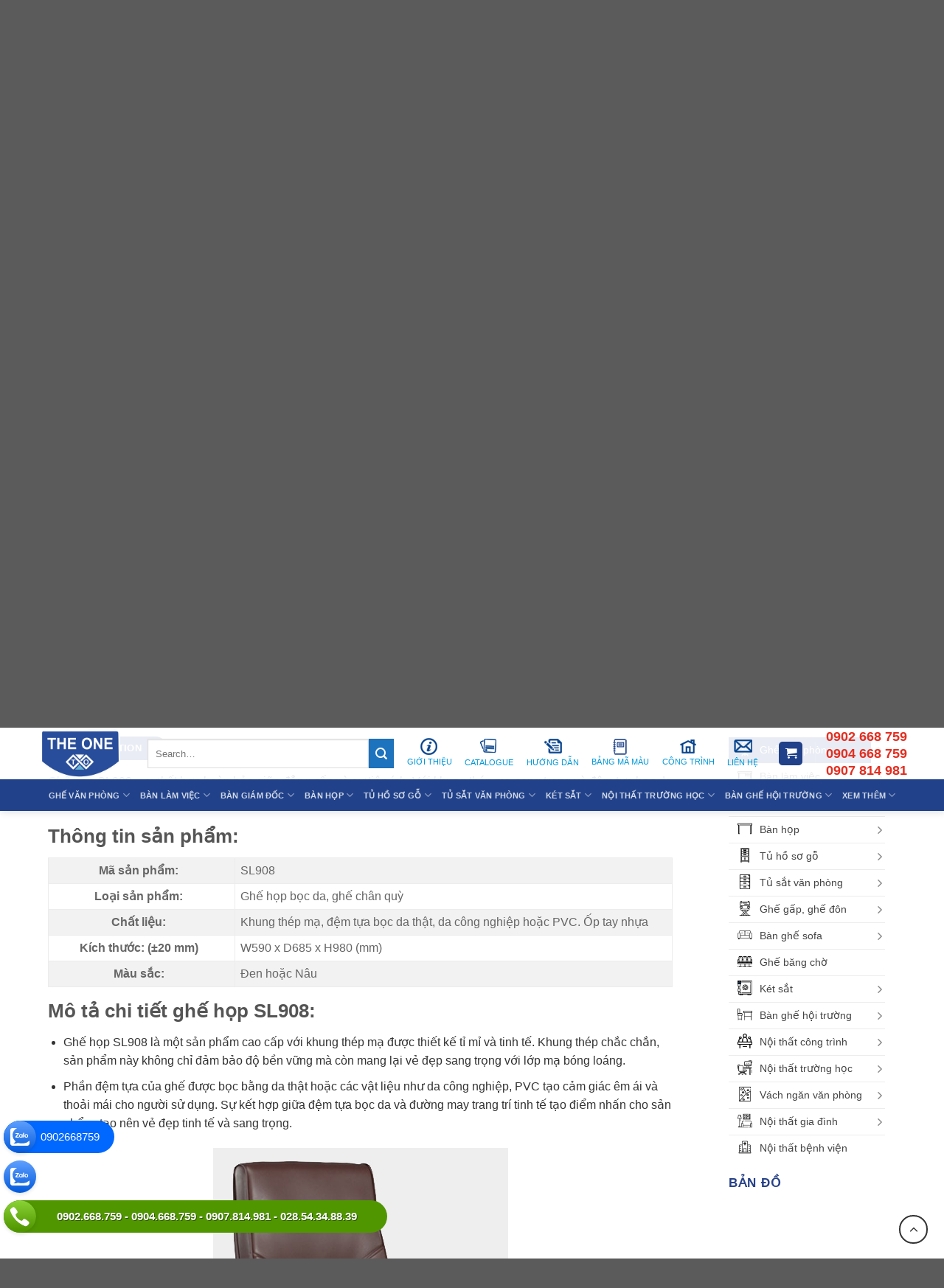

--- FILE ---
content_type: text/html; charset=UTF-8
request_url: https://theonehoaphat.vn/san-pham/ghe-hop-sl908/
body_size: 36988
content:
<!DOCTYPE html>
<html lang="vi" class="loading-site no-js">
<head>
	<meta charset="UTF-8" />
	<link rel="profile" href="https://gmpg.org/xfn/11" />
	<link rel="pingback" href="" />

	<script>(function(html){html.className = html.className.replace(/\bno-js\b/,'js')})(document.documentElement);</script>
<meta name='robots' content='index, follow, max-image-preview:large, max-snippet:-1, max-video-preview:-1' />
	<style>img:is([sizes="auto" i], [sizes^="auto," i]) { contain-intrinsic-size: 3000px 1500px }</style>
	<meta name="viewport" content="width=device-width, initial-scale=1" />
	<!-- This site is optimized with the Yoast SEO plugin v26.1.1 - https://yoast.com/wordpress/plugins/seo/ -->
	<title>Ghế họp chân quỳ da cao cấp SL908 - Hòa Phát The One</title>
	<meta name="description" content="Ghế họp SL908: Sang trọng với khung thép mạ dạng chân quỳ, đệm tựa bọc da với đường may trang trí. Phù hợp với phong cách cho phòng họp, hội thảo." />
	<link rel="canonical" href="https://theonehoaphat.vn/san-pham/ghe-hop-sl908/" />
	<meta property="og:locale" content="vi_VN" />
	<meta property="og:type" content="article" />
	<meta property="og:title" content="Ghế họp chân quỳ da cao cấp SL908 - Hòa Phát The One" />
	<meta property="og:description" content="Ghế họp SL908: Sang trọng với khung thép mạ dạng chân quỳ, đệm tựa bọc da với đường may trang trí. Phù hợp với phong cách cho phòng họp, hội thảo." />
	<meta property="og:url" content="https://theonehoaphat.vn/san-pham/ghe-hop-sl908/" />
	<meta property="og:site_name" content="Nội thất The One" />
	<meta property="article:publisher" content="https://www.facebook.com/hoaphat290" />
	<meta property="article:modified_time" content="2025-11-26T08:18:08+00:00" />
	<meta property="og:image" content="https://theonehoaphat.vn/wp-content/uploads/2022/05/Ghe-hop-chan-quy-SL908.jpg" />
	<meta property="og:image:width" content="800" />
	<meta property="og:image:height" content="800" />
	<meta property="og:image:type" content="image/jpeg" />
	<meta name="twitter:card" content="summary_large_image" />
	<meta name="twitter:label1" content="Ước tính thời gian đọc" />
	<meta name="twitter:data1" content="3 phút" />
	<script type="application/ld+json" class="yoast-schema-graph">{"@context":"https://schema.org","@graph":[{"@type":"WebPage","@id":"https://theonehoaphat.vn/san-pham/ghe-hop-sl908/","url":"https://theonehoaphat.vn/san-pham/ghe-hop-sl908/","name":"Ghế họp chân quỳ da cao cấp SL908 - Hòa Phát The One","isPartOf":{"@id":"https://theonehoaphat.vn/#website"},"primaryImageOfPage":{"@id":"https://theonehoaphat.vn/san-pham/ghe-hop-sl908/#primaryimage"},"image":{"@id":"https://theonehoaphat.vn/san-pham/ghe-hop-sl908/#primaryimage"},"thumbnailUrl":"https://theonehoaphat.vn/wp-content/uploads/2022/05/Ghe-hop-chan-quy-SL908.jpg","datePublished":"2022-05-28T07:34:55+00:00","dateModified":"2025-11-26T08:18:08+00:00","description":"Ghế họp SL908: Sang trọng với khung thép mạ dạng chân quỳ, đệm tựa bọc da với đường may trang trí. Phù hợp với phong cách cho phòng họp, hội thảo.","breadcrumb":{"@id":"https://theonehoaphat.vn/san-pham/ghe-hop-sl908/#breadcrumb"},"inLanguage":"vi","potentialAction":[{"@type":"ReadAction","target":["https://theonehoaphat.vn/san-pham/ghe-hop-sl908/"]}]},{"@type":"ImageObject","inLanguage":"vi","@id":"https://theonehoaphat.vn/san-pham/ghe-hop-sl908/#primaryimage","url":"https://theonehoaphat.vn/wp-content/uploads/2022/05/Ghe-hop-chan-quy-SL908.jpg","contentUrl":"https://theonehoaphat.vn/wp-content/uploads/2022/05/Ghe-hop-chan-quy-SL908.jpg","width":800,"height":800,"caption":"Ghế họp chân quỳ SL908"},{"@type":"BreadcrumbList","@id":"https://theonehoaphat.vn/san-pham/ghe-hop-sl908/#breadcrumb","itemListElement":[{"@type":"ListItem","position":1,"name":"Trang chủ","item":"https://theonehoaphat.vn/"},{"@type":"ListItem","position":2,"name":"Cửa hàng","item":"https://theonehoaphat.vn/cua-hang/"},{"@type":"ListItem","position":3,"name":"Ghế họp SL908"}]},{"@type":"WebSite","@id":"https://theonehoaphat.vn/#website","url":"https://theonehoaphat.vn/","name":"Nội Thất The One","description":"Nội thất Văn Phòng Hòa Phát The One TPHCM","publisher":{"@id":"https://theonehoaphat.vn/#organization"},"potentialAction":[{"@type":"SearchAction","target":{"@type":"EntryPoint","urlTemplate":"https://theonehoaphat.vn/?s={search_term_string}"},"query-input":{"@type":"PropertyValueSpecification","valueRequired":true,"valueName":"search_term_string"}}],"inLanguage":"vi"},{"@type":"Organization","@id":"https://theonehoaphat.vn/#organization","name":"Nội Thất The One - Nội Thất Văn Phòng Chính Hãng Hòa Phát","url":"https://theonehoaphat.vn/","logo":{"@type":"ImageObject","inLanguage":"vi","@id":"https://theonehoaphat.vn/#/schema/logo/image/","url":"https://theonehoaphat.vn/wp-content/uploads/2022/05/logo-noi-that-the-one.png","contentUrl":"https://theonehoaphat.vn/wp-content/uploads/2022/05/logo-noi-that-the-one.png","width":600,"height":360,"caption":"Nội Thất The One - Nội Thất Văn Phòng Chính Hãng Hòa Phát"},"image":{"@id":"https://theonehoaphat.vn/#/schema/logo/image/"},"sameAs":["https://www.facebook.com/hoaphat290"]}]}</script>
	<!-- / Yoast SEO plugin. -->


<link rel='prefetch' href='https://theonehoaphat.vn/wp-content/themes/flatsome/assets/js/flatsome.js?ver=8e60d746741250b4dd4e' />
<link rel='prefetch' href='https://theonehoaphat.vn/wp-content/themes/flatsome/assets/js/chunk.slider.js?ver=3.19.4' />
<link rel='prefetch' href='https://theonehoaphat.vn/wp-content/themes/flatsome/assets/js/chunk.popups.js?ver=3.19.4' />
<link rel='prefetch' href='https://theonehoaphat.vn/wp-content/themes/flatsome/assets/js/chunk.tooltips.js?ver=3.19.4' />
<link rel='prefetch' href='https://theonehoaphat.vn/wp-content/themes/flatsome/assets/js/woocommerce.js?ver=325ad20e90dbc8889310' />
<link rel='stylesheet' id='contact-form-7-css' href='https://theonehoaphat.vn/wp-content/plugins/contact-form-7/includes/css/styles.css?ver=5.9.8' type='text/css' media='all' />
<link rel='stylesheet' id='toc-screen-css' href='https://theonehoaphat.vn/wp-content/plugins/table-of-contents-plus/screen.min.css?ver=2406' type='text/css' media='all' />
<link rel='stylesheet' id='photoswipe-css' href='https://theonehoaphat.vn/wp-content/plugins/woocommerce/assets/css/photoswipe/photoswipe.min.css?ver=9.1.5' type='text/css' media='all' />
<link rel='stylesheet' id='photoswipe-default-skin-css' href='https://theonehoaphat.vn/wp-content/plugins/woocommerce/assets/css/photoswipe/default-skin/default-skin.min.css?ver=9.1.5' type='text/css' media='all' />
<style id='woocommerce-inline-inline-css' type='text/css'>
.woocommerce form .form-row .required { visibility: visible; }
</style>
<link rel='stylesheet' id='woo-viet-provinces-style-css' href='https://theonehoaphat.vn/wp-content/plugins/woo-viet/assets/provinces.css?ver=6.8.3' type='text/css' media='all' />
<link rel='stylesheet' id='flatsome-swatches-frontend-css' href='https://theonehoaphat.vn/wp-content/themes/flatsome/assets/css/extensions/flatsome-swatches-frontend.css?ver=3.19.4' type='text/css' media='all' />
<link rel='stylesheet' id='flatsome-main-css' href='https://theonehoaphat.vn/wp-content/themes/flatsome/assets/css/flatsome.css?ver=3.19.4' type='text/css' media='all' />
<style id='flatsome-main-inline-css' type='text/css'>
@font-face {
				font-family: "fl-icons";
				font-display: block;
				src: url(https://theonehoaphat.vn/wp-content/themes/flatsome/assets/css/icons/fl-icons.eot?v=3.19.4);
				src:
					url(https://theonehoaphat.vn/wp-content/themes/flatsome/assets/css/icons/fl-icons.eot#iefix?v=3.19.4) format("embedded-opentype"),
					url(https://theonehoaphat.vn/wp-content/themes/flatsome/assets/css/icons/fl-icons.woff2?v=3.19.4) format("woff2"),
					url(https://theonehoaphat.vn/wp-content/themes/flatsome/assets/css/icons/fl-icons.ttf?v=3.19.4) format("truetype"),
					url(https://theonehoaphat.vn/wp-content/themes/flatsome/assets/css/icons/fl-icons.woff?v=3.19.4) format("woff"),
					url(https://theonehoaphat.vn/wp-content/themes/flatsome/assets/css/icons/fl-icons.svg?v=3.19.4#fl-icons) format("svg");
			}
</style>
<link rel='stylesheet' id='flatsome-shop-css' href='https://theonehoaphat.vn/wp-content/themes/flatsome/assets/css/flatsome-shop.css?ver=3.19.4' type='text/css' media='all' />
<link rel='stylesheet' id='flatsome-style-css' href='https://theonehoaphat.vn/wp-content/themes/flatsome-child/style.css?ver=3.0' type='text/css' media='all' />
<script type="text/javascript" src="https://theonehoaphat.vn/wp-includes/js/jquery/jquery.min.js?ver=3.7.1" id="jquery-core-js"></script>
<script type="text/javascript" src="https://theonehoaphat.vn/wp-includes/js/jquery/jquery-migrate.min.js?ver=3.4.1" id="jquery-migrate-js"></script>
<script type="text/javascript" src="https://theonehoaphat.vn/wp-content/plugins/woocommerce/assets/js/jquery-blockui/jquery.blockUI.min.js?ver=2.7.0-wc.9.1.5" id="jquery-blockui-js" data-wp-strategy="defer"></script>
<script type="text/javascript" id="wc-add-to-cart-js-extra">
/* <![CDATA[ */
var wc_add_to_cart_params = {"ajax_url":"\/wp-admin\/admin-ajax.php","wc_ajax_url":"\/?wc-ajax=%%endpoint%%","i18n_view_cart":"View cart","cart_url":"https:\/\/theonehoaphat.vn\/gio-hang\/","is_cart":"","cart_redirect_after_add":"yes"};
/* ]]> */
</script>
<script type="text/javascript" src="https://theonehoaphat.vn/wp-content/plugins/woocommerce/assets/js/frontend/add-to-cart.min.js?ver=9.1.5" id="wc-add-to-cart-js" defer="defer" data-wp-strategy="defer"></script>
<script type="text/javascript" src="https://theonehoaphat.vn/wp-content/plugins/woocommerce/assets/js/photoswipe/photoswipe.min.js?ver=4.1.1-wc.9.1.5" id="photoswipe-js" defer="defer" data-wp-strategy="defer"></script>
<script type="text/javascript" src="https://theonehoaphat.vn/wp-content/plugins/woocommerce/assets/js/photoswipe/photoswipe-ui-default.min.js?ver=4.1.1-wc.9.1.5" id="photoswipe-ui-default-js" defer="defer" data-wp-strategy="defer"></script>
<script type="text/javascript" id="wc-single-product-js-extra">
/* <![CDATA[ */
var wc_single_product_params = {"i18n_required_rating_text":"Please select a rating","review_rating_required":"yes","flexslider":{"rtl":false,"animation":"slide","smoothHeight":true,"directionNav":false,"controlNav":"thumbnails","slideshow":false,"animationSpeed":500,"animationLoop":false,"allowOneSlide":false},"zoom_enabled":"","zoom_options":[],"photoswipe_enabled":"1","photoswipe_options":{"shareEl":false,"closeOnScroll":false,"history":false,"hideAnimationDuration":0,"showAnimationDuration":0},"flexslider_enabled":""};
/* ]]> */
</script>
<script type="text/javascript" src="https://theonehoaphat.vn/wp-content/plugins/woocommerce/assets/js/frontend/single-product.min.js?ver=9.1.5" id="wc-single-product-js" defer="defer" data-wp-strategy="defer"></script>
<script type="text/javascript" src="https://theonehoaphat.vn/wp-content/plugins/woocommerce/assets/js/js-cookie/js.cookie.min.js?ver=2.1.4-wc.9.1.5" id="js-cookie-js" data-wp-strategy="defer"></script>
<meta name="google-site-verification" content="BE46sqynb4p4g5za6jw7lQSlQgTLZBdxhnYhXnDBiko" />
<!-- Google Tag Manager -->
<script>(function(w,d,s,l,i){w[l]=w[l]||[];w[l].push({'gtm.start':
new Date().getTime(),event:'gtm.js'});var f=d.getElementsByTagName(s)[0],
j=d.createElement(s),dl=l!='dataLayer'?'&l='+l:'';j.async=true;j.src=
'https://www.googletagmanager.com/gtm.js?id='+i+dl;f.parentNode.insertBefore(j,f);
})(window,document,'script','dataLayer','GTM-N9PFMHS');</script>
<!-- End Google Tag Manager -->	<noscript><style>.woocommerce-product-gallery{ opacity: 1 !important; }</style></noscript>
	<style class='wp-fonts-local' type='text/css'>
@font-face{font-family:Inter;font-style:normal;font-weight:300 900;font-display:fallback;src:url('https://theonehoaphat.vn/wp-content/plugins/woocommerce/assets/fonts/Inter-VariableFont_slnt,wght.woff2') format('woff2');font-stretch:normal;}
@font-face{font-family:Cardo;font-style:normal;font-weight:400;font-display:fallback;src:url('https://theonehoaphat.vn/wp-content/plugins/woocommerce/assets/fonts/cardo_normal_400.woff2') format('woff2');}
</style>
<link rel="icon" href="https://theonehoaphat.vn/wp-content/uploads/2022/07/cropped-the-one-logo-100x100.png" sizes="32x32" />
<link rel="icon" href="https://theonehoaphat.vn/wp-content/uploads/2022/07/cropped-the-one-logo-247x247.png" sizes="192x192" />
<link rel="apple-touch-icon" href="https://theonehoaphat.vn/wp-content/uploads/2022/07/cropped-the-one-logo-247x247.png" />
<meta name="msapplication-TileImage" content="https://theonehoaphat.vn/wp-content/uploads/2022/07/cropped-the-one-logo-300x300.png" />
<style id="custom-css" type="text/css">:root {--primary-color: #21428a;--fs-color-primary: #21428a;--fs-color-secondary: #1e73be;--fs-color-success: #7a9c59;--fs-color-alert: #b20000;--fs-experimental-link-color: #1e73be;--fs-experimental-link-color-hover: #111;}.tooltipster-base {--tooltip-color: #fff;--tooltip-bg-color: #000;}.off-canvas-right .mfp-content, .off-canvas-left .mfp-content {--drawer-width: 300px;}.off-canvas .mfp-content.off-canvas-cart {--drawer-width: 360px;}.container-width, .full-width .ubermenu-nav, .container, .row{max-width: 1210px}.row.row-collapse{max-width: 1180px}.row.row-small{max-width: 1202.5px}.row.row-large{max-width: 1240px}.header-main{height: 80px}#logo img{max-height: 80px}#logo{width:120px;}.header-bottom{min-height: 10px}.header-top{min-height: 30px}.transparent .header-main{height: 90px}.transparent #logo img{max-height: 90px}.has-transparent + .page-title:first-of-type,.has-transparent + #main > .page-title,.has-transparent + #main > div > .page-title,.has-transparent + #main .page-header-wrapper:first-of-type .page-title{padding-top: 170px;}.header.show-on-scroll,.stuck .header-main{height:70px!important}.stuck #logo img{max-height: 70px!important}.search-form{ width: 40%;}.header-bottom {background-color: #21428a}.top-bar-nav > li > a{line-height: 16px }.header-main .nav > li > a{line-height: 16px }.stuck .header-main .nav > li > a{line-height: 50px }.header-bottom-nav > li > a{line-height: 16px }@media (max-width: 549px) {.header-main{height: 70px}#logo img{max-height: 70px}}.nav-dropdown{border-radius:15px}.nav-dropdown{font-size:100%}.header-top{background-color:#21428a!important;}.shop-page-title.featured-title .title-bg{ background-image: url(https://theonehoaphat.vn/wp-content/uploads/2022/05/Ghe-hop-chan-quy-SL908.jpg)!important;}@media screen and (min-width: 550px){.products .box-vertical .box-image{min-width: 247px!important;width: 247px!important;}}.footer-1{background-color: #21428a}.page-title-small + main .product-container > .row{padding-top:0;}.nav-vertical-fly-out > li + li {border-top-width: 1px; border-top-style: solid;}/* Custom CSS Mobile */@media (max-width: 549px){body .widget--action--fixed>a.widget--action--item {width: 38px;height: 38px;line-height: 38px;margin-bottom: 6px;}}.label-new.menu-item > a:after{content:"New";}.label-hot.menu-item > a:after{content:"Hot";}.label-sale.menu-item > a:after{content:"Sale";}.label-popular.menu-item > a:after{content:"Popular";}</style><style id="flatsome-swatches-css">.variations_form .ux-swatch.selected {box-shadow: 0 0 0 2px #1d60bd;}.ux-swatches-in-loop .ux-swatch.selected {box-shadow: 0 0 0 2px var(--fs-color-secondary);}</style><style id="kirki-inline-styles"></style></head>

<body data-rsssl=1 class="wp-singular product-template-default single single-product postid-6270 wp-theme-flatsome wp-child-theme-flatsome-child theme-flatsome woocommerce woocommerce-page woocommerce-no-js lightbox nav-dropdown-has-arrow nav-dropdown-has-shadow">

<!-- Google Tag Manager (noscript) -->
<noscript><iframe src="https://www.googletagmanager.com/ns.html?id=GTM-N9PFMHS"
height="0" width="0" style="display:none;visibility:hidden"></iframe></noscript>
<!-- End Google Tag Manager (noscript) -->
<a class="skip-link screen-reader-text" href="#main">Skip to content</a>

<div id="wrapper">

	
	<header id="header" class="header has-sticky sticky-jump">
		<div class="header-wrapper">
			<div id="top-bar" class="header-top hide-for-sticky nav-dark">
    <div class="flex-row container">
      <div class="flex-col hide-for-medium flex-left">
          <ul class="nav nav-left medium-nav-center nav-small  nav-divided">
              <li class="html custom html_topbar_left"><strong class="uppercase">NỘI THẤT THE ONE TPHCM</strong></li>          </ul>
      </div>

      <div class="flex-col hide-for-medium flex-center">
          <ul class="nav nav-center nav-small  nav-divided">
                        </ul>
      </div>

      <div class="flex-col hide-for-medium flex-right">
         <ul class="nav top-bar-nav nav-right nav-small  nav-divided">
              <li class="html custom html_top_right_text">028.3810 0159 - 028.38496679</li><li class="html header-social-icons ml-0">
	<div class="social-icons follow-icons" ><a href="http://url" target="_blank" data-label="Facebook" class="icon plain facebook tooltip" title="Follow on Facebook" aria-label="Follow on Facebook" rel="noopener nofollow" ><i class="icon-facebook" ></i></a><a href="http://url" target="_blank" data-label="Instagram" class="icon plain instagram tooltip" title="Follow on Instagram" aria-label="Follow on Instagram" rel="noopener nofollow" ><i class="icon-instagram" ></i></a><a href="http://url" data-label="Twitter" target="_blank" class="icon plain twitter tooltip" title="Follow on Twitter" aria-label="Follow on Twitter" rel="noopener nofollow" ><i class="icon-twitter" ></i></a><a href="mailto:your@email" data-label="E-mail" target="_blank" class="icon plain email tooltip" title="Send us an email" aria-label="Send us an email" rel="nofollow noopener" ><i class="icon-envelop" ></i></a></div></li>
          </ul>
      </div>

            <div class="flex-col show-for-medium flex-grow">
          <ul class="nav nav-center nav-small mobile-nav  nav-divided">
              <li class="html custom html_topbar_left"><strong class="uppercase">NỘI THẤT THE ONE TPHCM</strong></li>          </ul>
      </div>
      
    </div>
</div>
<div id="masthead" class="header-main nav-dark">
      <div class="header-inner flex-row container logo-left medium-logo-center" role="navigation">

          <!-- Logo -->
          <div id="logo" class="flex-col logo">
            
<!-- Header logo -->
<a href="https://theonehoaphat.vn/" title="Nội thất The One - Nội thất Văn Phòng Hòa Phát The One TPHCM" rel="home">
		<img width="600" height="360" src="https://theonehoaphat.vn/wp-content/uploads/2022/05/logo-noi-that-the-one.png" class="header_logo header-logo" alt="Nội thất The One"/><img  width="600" height="360" src="https://theonehoaphat.vn/wp-content/uploads/2022/05/logo-noi-that-the-one.png" class="header-logo-dark" alt="Nội thất The One"/></a>
          </div>

          <!-- Mobile Left Elements -->
          <div class="flex-col show-for-medium flex-left">
            <ul class="mobile-nav nav nav-left ">
              <li class="nav-icon has-icon">
  		<a href="#" data-open="#main-menu" data-pos="left" data-bg="main-menu-overlay" data-color="" class="is-small" aria-label="Menu" aria-controls="main-menu" aria-expanded="false">

		  <i class="icon-menu" ></i>
		  		</a>
	</li>
            </ul>
          </div>

          <!-- Left Elements -->
          <div class="flex-col hide-for-medium flex-left
            flex-grow">
            <ul class="header-nav header-nav-main nav nav-left  nav-uppercase" >
              <li class="header-search-form search-form html relative has-icon">
	<div class="header-search-form-wrapper">
		<div class="searchform-wrapper ux-search-box relative is-normal"><form role="search" method="get" class="searchform" action="https://theonehoaphat.vn/">
	<div class="flex-row relative">
						<div class="flex-col flex-grow">
			<label class="screen-reader-text" for="woocommerce-product-search-field-0">Search for:</label>
			<input type="search" id="woocommerce-product-search-field-0" class="search-field mb-0" placeholder="Search&hellip;" value="" name="s" />
			<input type="hidden" name="post_type" value="product" />
					</div>
		<div class="flex-col">
			<button type="submit" value="Search" class="ux-search-submit submit-button secondary button  icon mb-0" aria-label="Submit">
				<i class="icon-search" ></i>			</button>
		</div>
	</div>
	<div class="live-search-results text-left z-top"></div>
</form>
</div>	</div>
</li>
<li class="html custom html_nav_position_text_top"><ul class="menutop">	
		<li><a href="/gioi-thieu" title="Giới Thiệu"><img src="/wp-content/uploads/2022/07/gioi-thieu.png" alt="Giới Thiệu"><p>Giới Thiệu</p></a>
<ul class="sub-menu" style=""><br>
	<li id="menu-item-3812" class="menu-item">
<a href="https://theonehoaphat.vn/gioi-thieu-ve-nha-may-hoa-phat/">Giới thiệu về nhà máy Hòa Phát</a></li>
	<li id="menu-item-3813" class="menu-item"><a href="https://theonehoaphat.vn/gioi-thieu-ve-noi-that-hoa-phat/">Giới Thiệu Về Nội Thất Hòa Phát</a></li>
	<li id="menu-item-3814" class="menu-item"><a href="https://theonehoaphat.vn/gioi-thieu-ve-tap-doan-hoa-phat/">Giới Thiệu Về Tập Đoàn Hòa Phát</a></li>
	
	<li id="menu-item-3815" class="menu-item"><a href="https://theonehoaphat.vn/nhan-dien-thuong-hieu-hoa-phat/">Nhận diện thương hiệu Hòa Phát</a></li>
</ul>
</li>
<li><a href="http://hoaphatsaigon.net/The-One-Catalouge-2024/mobile/index.html" title="Catalogue"><img src="/wp-content/uploads/2022/07/catalogue.png" alt="Catalogue"><p>Catalogue</p></a>
	</li>
<li><a href="https://theonehoaphat.vn/category/huong-dan/" title="Hướng dẫn"><img src="/wp-content/uploads/2022/07/huong-dan.png" alt="Hướng dẫn"><p>Hướng dẫn</p></a>
</li>
<li><a href="/ma-mau/" title="Bảng mã màu"><img src="/wp-content/uploads/2022/07/bang-ma-mau.png" alt="Bảng mã màu"><p>Bảng mã màu</p></a><ul><br>
		  			  	<li><a href="/color/mau-van/" title="Mã màu gỗ">Mã màu gỗ</a></li>
<li><a href="/color/mau-vai/" title="Mã màu vải">Mã màu vải</a></li>
		  	
		  	<li><a href="/color/mau-ni/" title="Bảng màu Da - PVC">Bảng màu Da - PVC</a></li>
		  	
		  	<li><a href="/color/mau-si/" title="Bảng màu sơn">Bảng màu sơn</a></li>

<li><a href="/color/mau-mat-da/" title="Màu mặt đá">Màu mặt đá</a></li>
		</ul>
	</li>
	<li><a href="/cong-trinh-tieu-bieu/" title="Công trình"><img src="/wp-content/uploads/2022/07/cong-trinh.png" alt="Công trình"><p>Công trình</p></a></li>
<li><a href="/lien-he/" title="Liên hệ"><img src="/wp-content/uploads/2022/07/lien-he.png" alt="Liên hệ"><p>Liên hệ</p></a></li>	
</ul></li>            </ul>
          </div>

          <!-- Right Elements -->
          <div class="flex-col hide-for-medium flex-right">
            <ul class="header-nav header-nav-main nav nav-right  nav-uppercase">
              <li class="cart-item has-icon has-dropdown">
<div class="header-button">
<a href="https://theonehoaphat.vn/gio-hang/" class="header-cart-link icon primary button round is-small" title="Cart" >


    <i class="icon-shopping-cart"
    data-icon-label="0">
  </i>
  </a>
</div>
 <ul class="nav-dropdown nav-dropdown-simple">
    <li class="html widget_shopping_cart">
      <div class="widget_shopping_cart_content">
        

	<div class="ux-mini-cart-empty flex flex-row-col text-center pt pb">
				<div class="ux-mini-cart-empty-icon">
			<svg xmlns="http://www.w3.org/2000/svg" viewBox="0 0 17 19" style="opacity:.1;height:80px;">
				<path d="M8.5 0C6.7 0 5.3 1.2 5.3 2.7v2H2.1c-.3 0-.6.3-.7.7L0 18.2c0 .4.2.8.6.8h15.7c.4 0 .7-.3.7-.7v-.1L15.6 5.4c0-.3-.3-.6-.7-.6h-3.2v-2c0-1.6-1.4-2.8-3.2-2.8zM6.7 2.7c0-.8.8-1.4 1.8-1.4s1.8.6 1.8 1.4v2H6.7v-2zm7.5 3.4 1.3 11.5h-14L2.8 6.1h2.5v1.4c0 .4.3.7.7.7.4 0 .7-.3.7-.7V6.1h3.5v1.4c0 .4.3.7.7.7s.7-.3.7-.7V6.1h2.6z" fill-rule="evenodd" clip-rule="evenodd" fill="currentColor"></path>
			</svg>
		</div>
				<p class="woocommerce-mini-cart__empty-message empty">No products in the cart.</p>
					<p class="return-to-shop">
				<a class="button primary wc-backward" href="https://theonehoaphat.vn/cua-hang/">
					Return to shop				</a>
			</p>
				</div>


      </div>
    </li>
     </ul>

</li>
<li class="header-divider"></li><li class="html custom html_topbar_right"><div class="header-hotline">
<h4 class="title">0902 668 759</h4>
<h4 class="title">0904 668 759</h4>
<h4 class="title">0907 814 981</h4>                           </div></li>            </ul>
          </div>

          <!-- Mobile Right Elements -->
          <div class="flex-col show-for-medium flex-right">
            <ul class="mobile-nav nav nav-right ">
              <li class="cart-item has-icon">

<div class="header-button">
		<a href="https://theonehoaphat.vn/gio-hang/" class="header-cart-link icon primary button round is-small off-canvas-toggle nav-top-link" title="Cart" data-open="#cart-popup" data-class="off-canvas-cart" data-pos="right" >

    <i class="icon-shopping-cart"
    data-icon-label="0">
  </i>
  </a>
</div>

  <!-- Cart Sidebar Popup -->
  <div id="cart-popup" class="mfp-hide">
  <div class="cart-popup-inner inner-padding cart-popup-inner--sticky">
      <div class="cart-popup-title text-center">
          <span class="heading-font uppercase">Cart</span>
          <div class="is-divider"></div>
      </div>
	  <div class="widget_shopping_cart">
		  <div class="widget_shopping_cart_content">
			  

	<div class="ux-mini-cart-empty flex flex-row-col text-center pt pb">
				<div class="ux-mini-cart-empty-icon">
			<svg xmlns="http://www.w3.org/2000/svg" viewBox="0 0 17 19" style="opacity:.1;height:80px;">
				<path d="M8.5 0C6.7 0 5.3 1.2 5.3 2.7v2H2.1c-.3 0-.6.3-.7.7L0 18.2c0 .4.2.8.6.8h15.7c.4 0 .7-.3.7-.7v-.1L15.6 5.4c0-.3-.3-.6-.7-.6h-3.2v-2c0-1.6-1.4-2.8-3.2-2.8zM6.7 2.7c0-.8.8-1.4 1.8-1.4s1.8.6 1.8 1.4v2H6.7v-2zm7.5 3.4 1.3 11.5h-14L2.8 6.1h2.5v1.4c0 .4.3.7.7.7.4 0 .7-.3.7-.7V6.1h3.5v1.4c0 .4.3.7.7.7s.7-.3.7-.7V6.1h2.6z" fill-rule="evenodd" clip-rule="evenodd" fill="currentColor"></path>
			</svg>
		</div>
				<p class="woocommerce-mini-cart__empty-message empty">No products in the cart.</p>
					<p class="return-to-shop">
				<a class="button primary wc-backward" href="https://theonehoaphat.vn/cua-hang/">
					Return to shop				</a>
			</p>
				</div>


		  </div>
	  </div>
               </div>
  </div>

</li>
            </ul>
          </div>

      </div>

            <div class="container"><div class="top-divider full-width"></div></div>
      </div>
<div id="wide-nav" class="header-bottom wide-nav nav-dark flex-has-center hide-for-medium">
    <div class="flex-row container">

            
                        <div class="flex-col hide-for-medium flex-center">
                <ul class="nav header-nav header-bottom-nav nav-center  nav-size-small nav-uppercase">
                    <li id="menu-item-3950" class="menu-item menu-item-type-taxonomy menu-item-object-product_cat current-product-ancestor menu-item-has-children menu-item-3950 menu-item-design-default has-dropdown"><a href="https://theonehoaphat.vn/danh-muc/ghe-van-phong/" class="nav-top-link" aria-expanded="false" aria-haspopup="menu">Ghế Văn Phòng<i class="icon-angle-down" ></i></a>
<ul class="sub-menu nav-dropdown nav-dropdown-simple">
	<li id="menu-item-3952" class="menu-item menu-item-type-taxonomy menu-item-object-product_cat menu-item-3952"><a href="https://theonehoaphat.vn/danh-muc/ghe-van-phong/ghe-giam-doc/">Ghế giám đốc</a></li>
	<li id="menu-item-3956" class="menu-item menu-item-type-taxonomy menu-item-object-product_cat menu-item-3956"><a href="https://theonehoaphat.vn/danh-muc/ghe-van-phong/ghe-truong-phong/">Ghế trưởng phòng</a></li>
	<li id="menu-item-3953" class="menu-item menu-item-type-taxonomy menu-item-object-product_cat menu-item-3953"><a href="https://theonehoaphat.vn/danh-muc/ghe-van-phong/ghe-nhan-vien/">Ghế nhân viên</a></li>
	<li id="menu-item-3955" class="menu-item menu-item-type-taxonomy menu-item-object-product_cat menu-item-3955"><a href="https://theonehoaphat.vn/danh-muc/ghe-van-phong/ghe-luoi-van-phong/">Ghế lưới văn phòng</a></li>
	<li id="menu-item-22321" class="menu-item menu-item-type-taxonomy menu-item-object-product_cat menu-item-22321"><a href="https://theonehoaphat.vn/danh-muc/ghe-van-phong/ghe-cong-thai-hoc/">Ghế công thái học</a></li>
	<li id="menu-item-3954" class="menu-item menu-item-type-taxonomy menu-item-object-product_cat current-product-ancestor current-menu-parent current-product-parent menu-item-3954 active"><a href="https://theonehoaphat.vn/danh-muc/ghe-van-phong/ghe-phong-hop/">Ghế phòng họp</a></li>
	<li id="menu-item-3951" class="menu-item menu-item-type-taxonomy menu-item-object-product_cat menu-item-3951"><a href="https://theonehoaphat.vn/danh-muc/ghe-van-phong/ghe-nga-van-phong/">Ghế văn phòng ngả lưng</a></li>
	<li id="menu-item-8557" class="menu-item menu-item-type-taxonomy menu-item-object-product_cat menu-item-8557"><a href="https://theonehoaphat.vn/danh-muc/ghe-gap-ghe-don/ghe-dao-tao-lien-ban/">Ghế đào tạo liền bàn</a></li>
	<li id="menu-item-8558" class="menu-item menu-item-type-taxonomy menu-item-object-product_cat menu-item-8558"><a href="https://theonehoaphat.vn/danh-muc/ghe-gap-ghe-don/ghe-gap-gon/">Ghế gấp gọn</a></li>
	<li id="menu-item-11942" class="menu-item menu-item-type-taxonomy menu-item-object-product_cat menu-item-11942"><a href="https://theonehoaphat.vn/danh-muc/ghe-bang-cho/">Ghế băng chờ</a></li>
	<li id="menu-item-8559" class="menu-item menu-item-type-taxonomy menu-item-object-product_cat menu-item-8559"><a href="https://theonehoaphat.vn/danh-muc/ghe-gap-ghe-don/ghe-don/">Ghế đôn</a></li>
	<li id="menu-item-13131" class="menu-item menu-item-type-taxonomy menu-item-object-product_cat menu-item-13131"><a href="https://theonehoaphat.vn/danh-muc/ban-ghe-sofa/ghe-sofa-van-phong/">Ghế sofa văn phòng</a></li>
</ul>
</li>
<li id="menu-item-3957" class="menu-item menu-item-type-taxonomy menu-item-object-product_cat menu-item-has-children menu-item-3957 menu-item-design-default has-dropdown"><a href="https://theonehoaphat.vn/danh-muc/ban-lam-viec/" class="nav-top-link" aria-expanded="false" aria-haspopup="menu">Bàn Làm Việc<i class="icon-angle-down" ></i></a>
<ul class="sub-menu nav-dropdown nav-dropdown-simple">
	<li id="menu-item-3958" class="menu-item menu-item-type-taxonomy menu-item-object-product_cat menu-item-3958"><a href="https://theonehoaphat.vn/danh-muc/ban-lam-viec/ban-truong-phong/">Bàn trưởng phòng</a></li>
	<li id="menu-item-3959" class="menu-item menu-item-type-taxonomy menu-item-object-product_cat menu-item-3959"><a href="https://theonehoaphat.vn/danh-muc/ban-lam-viec/ban-lam-viec-lien-hoc-tu/">Bàn làm việc liền hộc tủ</a></li>
	<li id="menu-item-3961" class="menu-item menu-item-type-taxonomy menu-item-object-product_cat menu-item-3961"><a href="https://theonehoaphat.vn/danh-muc/ban-lam-viec/ban-lam-viec-chan-sat/">Bàn làm việc chân sắt</a></li>
	<li id="menu-item-3960" class="menu-item menu-item-type-taxonomy menu-item-object-product_cat menu-item-3960"><a href="https://theonehoaphat.vn/danh-muc/ban-lam-viec/ban-lam-viec-go/">Bàn làm việc gỗ</a></li>
	<li id="menu-item-3963" class="menu-item menu-item-type-taxonomy menu-item-object-product_cat menu-item-3963"><a href="https://theonehoaphat.vn/danh-muc/ban-lam-viec/ban-lam-viec-chu-l/">Bàn làm việc chữ L</a></li>
	<li id="menu-item-8563" class="menu-item menu-item-type-taxonomy menu-item-object-product_cat menu-item-8563"><a href="https://theonehoaphat.vn/danh-muc/ban-lam-viec/ban-may-tinh/">Bàn máy tính</a></li>
	<li id="menu-item-24068" class="menu-item menu-item-type-taxonomy menu-item-object-product_cat menu-item-24068"><a href="https://theonehoaphat.vn/danh-muc/ban-lam-viec/ban-nang-ha-thong-minh/">Bàn nâng hạ thông minh</a></li>
	<li id="menu-item-8560" class="menu-item menu-item-type-taxonomy menu-item-object-product_cat menu-item-8560"><a href="https://theonehoaphat.vn/danh-muc/ban-lam-viec/cum-ban-lam-viec/">Cụm bàn làm việc</a></li>
	<li id="menu-item-11925" class="menu-item menu-item-type-taxonomy menu-item-object-product_cat menu-item-11925"><a href="https://theonehoaphat.vn/danh-muc/ban-ghe-sofa/ban-sofa-van-phong/">Bàn sofa văn phòng</a></li>
	<li id="menu-item-8561" class="menu-item menu-item-type-taxonomy menu-item-object-product_cat menu-item-8561"><a href="https://theonehoaphat.vn/danh-muc/ban-lam-viec/hoc-di-dong/">Hộc di động</a></li>
	<li id="menu-item-8562" class="menu-item menu-item-type-taxonomy menu-item-object-product_cat menu-item-8562"><a href="https://theonehoaphat.vn/danh-muc/ban-lam-viec/tu-phu-ban-lam-viec/">Tủ phụ bàn làm việc</a></li>
	<li id="menu-item-8564" class="menu-item menu-item-type-taxonomy menu-item-object-product_cat menu-item-8564"><a href="https://theonehoaphat.vn/danh-muc/ban-lam-viec/phu-kien-ban-lam-viec/">Phụ kiện bàn làm việc</a></li>
</ul>
</li>
<li id="menu-item-3964" class="menu-item menu-item-type-taxonomy menu-item-object-product_cat menu-item-has-children menu-item-3964 menu-item-design-default has-dropdown"><a href="https://theonehoaphat.vn/danh-muc/ban-giam-doc/" class="nav-top-link" aria-expanded="false" aria-haspopup="menu">Bàn Giám Đốc<i class="icon-angle-down" ></i></a>
<ul class="sub-menu nav-dropdown nav-dropdown-simple">
	<li id="menu-item-3965" class="menu-item menu-item-type-taxonomy menu-item-object-product_cat menu-item-3965"><a href="https://theonehoaphat.vn/danh-muc/ban-giam-doc/ban-giam-doc-son-pu/">Bàn giám đốc sơn PU</a></li>
	<li id="menu-item-24633" class="menu-item menu-item-type-taxonomy menu-item-object-product_cat menu-item-24633"><a href="https://theonehoaphat.vn/danh-muc/ban-giam-doc/ban-giam-doc-veneer/">Bàn giám đốc Veneer</a></li>
	<li id="menu-item-3966" class="menu-item menu-item-type-taxonomy menu-item-object-product_cat menu-item-3966"><a href="https://theonehoaphat.vn/danh-muc/ban-giam-doc/ban-giam-doc-hien-dai/">Bàn giám đốc hiện đại</a></li>
</ul>
</li>
<li id="menu-item-3969" class="menu-item menu-item-type-taxonomy menu-item-object-product_cat menu-item-has-children menu-item-3969 menu-item-design-default has-dropdown"><a href="https://theonehoaphat.vn/danh-muc/ban-hop-van-phong/" class="nav-top-link" aria-expanded="false" aria-haspopup="menu">Bàn Họp<i class="icon-angle-down" ></i></a>
<ul class="sub-menu nav-dropdown nav-dropdown-simple">
	<li id="menu-item-3970" class="menu-item menu-item-type-taxonomy menu-item-object-product_cat menu-item-3970"><a href="https://theonehoaphat.vn/danh-muc/ban-hop-van-phong/ban-hop-hien-dai/">Bàn họp hiện đại</a></li>
	<li id="menu-item-3973" class="menu-item menu-item-type-taxonomy menu-item-object-product_cat menu-item-3973"><a href="https://theonehoaphat.vn/danh-muc/ban-hop-van-phong/ban-hop-son-pu/">Bàn họp sơn PU</a></li>
	<li id="menu-item-3971" class="menu-item menu-item-type-taxonomy menu-item-object-product_cat menu-item-3971"><a href="https://theonehoaphat.vn/danh-muc/ban-hop-van-phong/ban-hop-chu-nhat/">Bàn họp chữ nhật</a></li>
	<li id="menu-item-3972" class="menu-item menu-item-type-taxonomy menu-item-object-product_cat menu-item-3972"><a href="https://theonehoaphat.vn/danh-muc/ban-hop-van-phong/ban-hop-oval/">Bàn họp Oval</a></li>
	<li id="menu-item-34126" class="menu-item menu-item-type-taxonomy menu-item-object-product_cat menu-item-34126"><a href="https://theonehoaphat.vn/danh-muc/ban-hop-van-phong/ban-hop-tron/">Bàn họp tròn</a></li>
</ul>
</li>
<li id="menu-item-11874" class="menu-item menu-item-type-taxonomy menu-item-object-product_cat menu-item-has-children menu-item-11874 menu-item-design-default has-dropdown"><a href="https://theonehoaphat.vn/danh-muc/tu-ho-so-go/" class="nav-top-link" aria-expanded="false" aria-haspopup="menu">Tủ Hồ Sơ Gỗ<i class="icon-angle-down" ></i></a>
<ul class="sub-menu nav-dropdown nav-dropdown-simple">
	<li id="menu-item-3967" class="menu-item menu-item-type-taxonomy menu-item-object-product_cat menu-item-3967"><a href="https://theonehoaphat.vn/danh-muc/tu-ho-so-go/tu-giam-doc/">Tủ giám đốc</a></li>
	<li id="menu-item-3968" class="menu-item menu-item-type-taxonomy menu-item-object-product_cat menu-item-3968"><a href="https://theonehoaphat.vn/danh-muc/tu-ho-so-go/tu-phu-giam-doc/">Tủ phụ giám đốc</a></li>
	<li id="menu-item-11876" class="menu-item menu-item-type-taxonomy menu-item-object-product_cat menu-item-11876"><a href="https://theonehoaphat.vn/danh-muc/tu-ho-so-go/tu-tai-lieu-go/">Tủ tài liệu gỗ</a></li>
	<li id="menu-item-11877" class="menu-item menu-item-type-taxonomy menu-item-object-product_cat menu-item-11877"><a href="https://theonehoaphat.vn/danh-muc/tu-ho-so-go/tu-ho-so-thap/">Tủ hồ sơ thấp</a></li>
	<li id="menu-item-11875" class="menu-item menu-item-type-taxonomy menu-item-object-product_cat menu-item-11875"><a href="https://theonehoaphat.vn/danh-muc/tu-ho-so-go/hoc-tu-phu/">Hộc tủ phụ</a></li>
	<li id="menu-item-22563" class="menu-item menu-item-type-taxonomy menu-item-object-product_cat menu-item-22563"><a href="https://theonehoaphat.vn/danh-muc/tu-ho-so-go/ke-sach-go/">Kệ sách gỗ</a></li>
	<li id="menu-item-23650" class="menu-item menu-item-type-taxonomy menu-item-object-product_cat menu-item-23650"><a href="https://theonehoaphat.vn/danh-muc/tu-ho-so-go/tu-quan-ao-go/">Tủ quần áo gỗ</a></li>
</ul>
</li>
<li id="menu-item-3996" class="menu-item menu-item-type-taxonomy menu-item-object-product_cat menu-item-has-children menu-item-3996 menu-item-design-default has-dropdown"><a href="https://theonehoaphat.vn/danh-muc/tu-sat-van-phong/" class="nav-top-link" aria-expanded="false" aria-haspopup="menu">Tủ Sắt Văn Phòng<i class="icon-angle-down" ></i></a>
<ul class="sub-menu nav-dropdown nav-dropdown-simple">
	<li id="menu-item-3997" class="menu-item menu-item-type-taxonomy menu-item-object-product_cat menu-item-3997"><a href="https://theonehoaphat.vn/danh-muc/tu-sat-van-phong/tu-ho-so-sat/">Tủ hồ sơ sắt</a></li>
	<li id="menu-item-4000" class="menu-item menu-item-type-taxonomy menu-item-object-product_cat menu-item-4000"><a href="https://theonehoaphat.vn/danh-muc/tu-sat-van-phong/tu-sat-ghep/">Tủ sắt ghép</a></li>
	<li id="menu-item-3998" class="menu-item menu-item-type-taxonomy menu-item-object-product_cat menu-item-3998"><a href="https://theonehoaphat.vn/danh-muc/tu-sat-van-phong/tu-locker/">Tủ locker</a></li>
	<li id="menu-item-3999" class="menu-item menu-item-type-taxonomy menu-item-object-product_cat menu-item-3999"><a href="https://theonehoaphat.vn/danh-muc/tu-sat-van-phong/tu-file-tai-lieu/">Tủ file tài liệu</a></li>
	<li id="menu-item-8569" class="menu-item menu-item-type-taxonomy menu-item-object-product_cat menu-item-8569"><a href="https://theonehoaphat.vn/danh-muc/tu-sat-van-phong/tu-sat-an-toan/">Tủ sắt an toàn</a></li>
	<li id="menu-item-4001" class="menu-item menu-item-type-taxonomy menu-item-object-product_cat menu-item-4001"><a href="https://theonehoaphat.vn/danh-muc/tu-sat-van-phong/ke-sat/">Kệ sắt</a></li>
	<li id="menu-item-32685" class="menu-item menu-item-type-taxonomy menu-item-object-product_cat menu-item-32685"><a href="https://theonehoaphat.vn/danh-muc/tu-sat-van-phong/gia-ke-sieu-thi/">Giá kệ siêu thị</a></li>
	<li id="menu-item-8570" class="menu-item menu-item-type-taxonomy menu-item-object-product_cat menu-item-8570"><a href="https://theonehoaphat.vn/danh-muc/tu-sat-van-phong/tu-treo-chia-khoa/">Tủ treo chìa khóa</a></li>
	<li id="menu-item-4002" class="menu-item menu-item-type-taxonomy menu-item-object-product_cat menu-item-4002"><a href="https://theonehoaphat.vn/danh-muc/tu-sat-van-phong/tu-ho-so-di-dong/">Tủ hồ sơ di động</a></li>
	<li id="menu-item-34215" class="menu-item menu-item-type-taxonomy menu-item-object-product_cat menu-item-34215"><a href="https://theonehoaphat.vn/danh-muc/tu-sat-van-phong/tu-phong-thay-do/">Tủ phòng thay đồ</a></li>
	<li id="menu-item-4003" class="menu-item menu-item-type-taxonomy menu-item-object-product_cat menu-item-4003"><a href="https://theonehoaphat.vn/danh-muc/tu-sat-van-phong/tu-sat-quan-ao/">Tủ sắt quần áo</a></li>
</ul>
</li>
<li id="menu-item-3974" class="menu-item menu-item-type-taxonomy menu-item-object-product_cat menu-item-has-children menu-item-3974 menu-item-design-default has-dropdown"><a href="https://theonehoaphat.vn/danh-muc/ket-sat/" class="nav-top-link" aria-expanded="false" aria-haspopup="menu"><i class="flaticon-cabinet"></i>Két Sắt<i class="icon-angle-down" ></i></a>
<ul class="sub-menu nav-dropdown nav-dropdown-simple">
	<li id="menu-item-3978" class="menu-item menu-item-type-taxonomy menu-item-object-product_cat menu-item-3978"><a href="https://theonehoaphat.vn/danh-muc/ket-sat/ket-sat-an-toan/">Két sắt an toàn</a></li>
	<li id="menu-item-3979" class="menu-item menu-item-type-taxonomy menu-item-object-product_cat menu-item-3979"><a href="https://theonehoaphat.vn/danh-muc/ket-sat/ket-sat-chong-chay/">Két sắt chống cháy</a></li>
	<li id="menu-item-32692" class="menu-item menu-item-type-taxonomy menu-item-object-product_cat menu-item-32692"><a href="https://theonehoaphat.vn/danh-muc/ket-sat/ket-sat-dien-tu/">Két sắt điện tử</a></li>
	<li id="menu-item-32694" class="menu-item menu-item-type-taxonomy menu-item-object-product_cat menu-item-32694"><a href="https://theonehoaphat.vn/danh-muc/ket-sat/ket-sat-van-tay/">Két sắt vân tay</a></li>
	<li id="menu-item-3980" class="menu-item menu-item-type-taxonomy menu-item-object-product_cat menu-item-3980"><a href="https://theonehoaphat.vn/danh-muc/ket-sat/ket-sat-khach-san/">Két sắt khách sạn</a></li>
	<li id="menu-item-32696" class="menu-item menu-item-type-taxonomy menu-item-object-product_cat menu-item-32696"><a href="https://theonehoaphat.vn/danh-muc/ket-sat/ket-sat-mini/">Két sắt mini</a></li>
	<li id="menu-item-3982" class="menu-item menu-item-type-taxonomy menu-item-object-product_cat menu-item-3982"><a href="https://theonehoaphat.vn/danh-muc/ket-sat/ket-sat-tai-loc/">Két sắt tài lộc</a></li>
	<li id="menu-item-3977" class="menu-item menu-item-type-taxonomy menu-item-object-product_cat menu-item-3977"><a href="https://theonehoaphat.vn/danh-muc/ket-sat/ket-sat-nhap-khau/">Két sắt nhập khẩu</a></li>
</ul>
</li>
<li id="menu-item-4004" class="menu-item menu-item-type-taxonomy menu-item-object-product_cat menu-item-has-children menu-item-4004 menu-item-design-default has-dropdown"><a href="https://theonehoaphat.vn/danh-muc/noi-that-truong-hoc/" class="nav-top-link" aria-expanded="false" aria-haspopup="menu">Nội Thất Trường Học<i class="icon-angle-down" ></i></a>
<ul class="sub-menu nav-dropdown nav-dropdown-simple">
	<li id="menu-item-4012" class="menu-item menu-item-type-taxonomy menu-item-object-product_cat menu-item-4012"><a href="https://theonehoaphat.vn/danh-muc/noi-that-truong-hoc/ban-ghe-hoc-sinh-cap-1-cap-2/">Bàn ghế học sinh cấp 1, cấp 2</a></li>
	<li id="menu-item-4011" class="menu-item menu-item-type-taxonomy menu-item-object-product_cat menu-item-4011"><a href="https://theonehoaphat.vn/danh-muc/noi-that-truong-hoc/ban-ghe-hoc-sinh-thpt-sinh-vien/">Bàn ghế học sinh THPT &#8211; Sinh Viên</a></li>
	<li id="menu-item-32708" class="menu-item menu-item-type-taxonomy menu-item-object-product_cat menu-item-32708"><a href="https://theonehoaphat.vn/danh-muc/noi-that-truong-hoc/ban-ghe-hoc-thong-minh/">Bàn ghế học thông minh</a></li>
	<li id="menu-item-4009" class="menu-item menu-item-type-taxonomy menu-item-object-product_cat menu-item-4009"><a href="https://theonehoaphat.vn/danh-muc/noi-that-truong-hoc/ban-ghe-hoc-sinh-ban-tru/">Bàn ghế học sinh bán trú</a></li>
	<li id="menu-item-4008" class="menu-item menu-item-type-taxonomy menu-item-object-product_cat menu-item-4008"><a href="https://theonehoaphat.vn/danh-muc/noi-that-truong-hoc/ban-hoc-kem-gia-sach/">Bàn học kèm giá sách</a></li>
	<li id="menu-item-4013" class="menu-item menu-item-type-taxonomy menu-item-object-product_cat menu-item-4013"><a href="https://theonehoaphat.vn/danh-muc/noi-that-truong-hoc/ban-ghe-mau-giao/">Bàn ghế mẫu giáo</a></li>
	<li id="menu-item-4005" class="menu-item menu-item-type-taxonomy menu-item-object-product_cat menu-item-4005"><a href="https://theonehoaphat.vn/danh-muc/noi-that-truong-hoc/tu-locker-de-do-hoc-sinh/">Tủ locker để đồ học sinh</a></li>
	<li id="menu-item-4006" class="menu-item menu-item-type-taxonomy menu-item-object-product_cat menu-item-4006"><a href="https://theonehoaphat.vn/danh-muc/noi-that-truong-hoc/giuong-tang-noi-tru/">Giường tầng nội trú</a></li>
	<li id="menu-item-32717" class="menu-item menu-item-type-taxonomy menu-item-object-product_cat menu-item-32717"><a href="https://theonehoaphat.vn/danh-muc/noi-that-truong-hoc/noi-that-phong-thi-nghiem/">Nội thất phòng thí nghiệm</a></li>
	<li id="menu-item-4007" class="menu-item menu-item-type-taxonomy menu-item-object-product_cat menu-item-4007"><a href="https://theonehoaphat.vn/danh-muc/noi-that-truong-hoc/noi-that-thu-vien/">Nội thất thư viện</a></li>
	<li id="menu-item-4010" class="menu-item menu-item-type-taxonomy menu-item-object-product_cat menu-item-4010"><a href="https://theonehoaphat.vn/danh-muc/noi-that-truong-hoc/ban-ghe-giao-vien/">Bàn ghế giáo viên</a></li>
</ul>
</li>
<li id="menu-item-4019" class="menu-item menu-item-type-taxonomy menu-item-object-product_cat menu-item-has-children menu-item-4019 menu-item-design-default has-dropdown"><a href="https://theonehoaphat.vn/danh-muc/ban-ghe-hoi-truong/" class="nav-top-link" aria-expanded="false" aria-haspopup="menu">Bàn Ghế Hội Trường<i class="icon-angle-down" ></i></a>
<ul class="sub-menu nav-dropdown nav-dropdown-simple">
	<li id="menu-item-4020" class="menu-item menu-item-type-taxonomy menu-item-object-product_cat menu-item-4020"><a href="https://theonehoaphat.vn/danh-muc/ban-ghe-hoi-truong/ban-hoi-truong-go-tu-nhien/">Bàn hội trường gỗ tự nhiên</a></li>
	<li id="menu-item-4021" class="menu-item menu-item-type-taxonomy menu-item-object-product_cat menu-item-4021"><a href="https://theonehoaphat.vn/danh-muc/ban-ghe-hoi-truong/ban-hoi-truong-go-cong-nghiep/">Bàn hội trường gỗ công nghiệp</a></li>
	<li id="menu-item-4022" class="menu-item menu-item-type-taxonomy menu-item-object-product_cat menu-item-4022"><a href="https://theonehoaphat.vn/danh-muc/ban-ghe-hoi-truong/ban-hoi-truong-chan-sat/">Bàn hội trường chân sắt</a></li>
	<li id="menu-item-8573" class="menu-item menu-item-type-taxonomy menu-item-object-product_cat menu-item-8573"><a href="https://theonehoaphat.vn/danh-muc/ban-ghe-hoi-truong/ghe-hoi-truong-go-tu-nhien/">Ghế hội trường gỗ tự nhiên</a></li>
	<li id="menu-item-8574" class="menu-item menu-item-type-taxonomy menu-item-object-product_cat menu-item-8574"><a href="https://theonehoaphat.vn/danh-muc/ban-ghe-hoi-truong/ghe-hoi-truong-khung-thep/">Ghế hội trường khung thép</a></li>
	<li id="menu-item-8575" class="menu-item menu-item-type-taxonomy menu-item-object-product_cat menu-item-8575"><a href="https://theonehoaphat.vn/danh-muc/ban-ghe-hoi-truong/ghe-hoi-truong-cao-cap/">Ghế hội trường cao cấp</a></li>
</ul>
</li>
<li id="menu-item-11855" class="menu-item menu-item-type-custom menu-item-object-custom menu-item-has-children menu-item-11855 menu-item-design-default has-dropdown"><a href="#" class="nav-top-link" aria-expanded="false" aria-haspopup="menu">XEM THÊM<i class="icon-angle-down" ></i></a>
<ul class="sub-menu nav-dropdown nav-dropdown-simple">
	<li id="menu-item-11859" class="menu-item menu-item-type-taxonomy menu-item-object-product_cat menu-item-has-children menu-item-11859 nav-dropdown-col"><a href="https://theonehoaphat.vn/danh-muc/noi-that-cong-trinh/">Nội thất công trình</a>
	<ul class="sub-menu nav-column nav-dropdown-simple">
		<li id="menu-item-34122" class="menu-item menu-item-type-taxonomy menu-item-object-product_cat menu-item-34122"><a href="https://theonehoaphat.vn/danh-muc/noi-that-cong-trinh/buc-tuong-bac/">Bục tượng Bác</a></li>
		<li id="menu-item-11889" class="menu-item menu-item-type-taxonomy menu-item-object-product_cat menu-item-11889"><a href="https://theonehoaphat.vn/danh-muc/noi-that-cong-trinh/buc-phat-bieu/">Bục phát biểu</a></li>
		<li id="menu-item-11886" class="menu-item menu-item-type-taxonomy menu-item-object-product_cat menu-item-11886"><a href="https://theonehoaphat.vn/danh-muc/noi-that-cong-trinh/ban-an-cong-nghiep/">Bàn ăn công nghiệp</a></li>
		<li id="menu-item-11888" class="menu-item menu-item-type-taxonomy menu-item-object-product_cat menu-item-11888"><a href="https://theonehoaphat.vn/danh-muc/noi-that-cong-trinh/ban-ghe-khach-san/">Bàn ghế khách sạn</a></li>
		<li id="menu-item-11860" class="menu-item menu-item-type-taxonomy menu-item-object-product_cat menu-item-11860"><a href="https://theonehoaphat.vn/danh-muc/noi-that-cong-trinh/quay-le-tan/">Quầy lễ tân</a></li>
		<li id="menu-item-11887" class="menu-item menu-item-type-taxonomy menu-item-object-product_cat menu-item-11887"><a href="https://theonehoaphat.vn/danh-muc/noi-that-cong-trinh/ban-ghe-cafe/">Bàn ghế cafe</a></li>
		<li id="menu-item-11890" class="menu-item menu-item-type-taxonomy menu-item-object-product_cat menu-item-11890"><a href="https://theonehoaphat.vn/danh-muc/noi-that-cong-trinh/ghe-quay-bar/">Ghế quầy bar</a></li>
		<li id="menu-item-11891" class="menu-item menu-item-type-taxonomy menu-item-object-product_cat menu-item-11891"><a href="https://theonehoaphat.vn/danh-muc/noi-that-cong-trinh/ghe-san-van-dong/">Ghế sân vận động</a></li>
		<li id="menu-item-13717" class="menu-item menu-item-type-taxonomy menu-item-object-product_cat menu-item-13717"><a href="https://theonehoaphat.vn/danh-muc/noi-that-benh-vien/">Nội thất bệnh viện</a></li>
		<li id="menu-item-8572" class="menu-item menu-item-type-taxonomy menu-item-object-product_cat menu-item-8572"><a href="https://theonehoaphat.vn/danh-muc/noi-that-cong-trinh/bang-van-phong/">Bảng văn phòng</a></li>
	</ul>
</li>
	<li id="menu-item-11861" class="menu-item menu-item-type-taxonomy menu-item-object-product_cat menu-item-has-children menu-item-11861 nav-dropdown-col"><a href="https://theonehoaphat.vn/danh-muc/vach-ngan-van-phong/">Vách ngăn văn phòng</a>
	<ul class="sub-menu nav-column nav-dropdown-simple">
		<li id="menu-item-11862" class="menu-item menu-item-type-taxonomy menu-item-object-product_cat menu-item-11862"><a href="https://theonehoaphat.vn/danh-muc/vach-ngan-van-phong/vach-ngan-go/">Vách ngăn gỗ</a></li>
		<li id="menu-item-11863" class="menu-item menu-item-type-taxonomy menu-item-object-product_cat menu-item-11863"><a href="https://theonehoaphat.vn/danh-muc/vach-ngan-van-phong/vach-ngan-kinh/">Vách ngăn kính</a></li>
		<li id="menu-item-11864" class="menu-item menu-item-type-taxonomy menu-item-object-product_cat menu-item-11864"><a href="https://theonehoaphat.vn/danh-muc/vach-ngan-van-phong/vach-ngan-ni/">Vách ngăn nỉ</a></li>
		<li id="menu-item-11865" class="menu-item menu-item-type-taxonomy menu-item-object-product_cat menu-item-11865"><a href="https://theonehoaphat.vn/danh-muc/vach-ngan-van-phong/vach-ngan-tren-mat-ban/">Vách ngăn trên mặt bàn</a></li>
	</ul>
</li>
	<li id="menu-item-11866" class="menu-item menu-item-type-taxonomy menu-item-object-product_cat menu-item-has-children menu-item-11866 nav-dropdown-col"><a href="https://theonehoaphat.vn/danh-muc/noi-that-gia-dinh/">Nội thất gia đình</a>
	<ul class="sub-menu nav-column nav-dropdown-simple">
		<li id="menu-item-11902" class="menu-item menu-item-type-taxonomy menu-item-object-product_cat menu-item-11902"><a href="https://theonehoaphat.vn/danh-muc/ban-ghe-sofa/ban-sofa-gia-dinh/">Bàn sofa gia đình</a></li>
		<li id="menu-item-11909" class="menu-item menu-item-type-taxonomy menu-item-object-product_cat menu-item-11909"><a href="https://theonehoaphat.vn/danh-muc/ban-ghe-sofa/ghe-sofa-gia-dinh/">Ghế sofa gia đình</a></li>
		<li id="menu-item-11867" class="menu-item menu-item-type-taxonomy menu-item-object-product_cat menu-item-11867"><a href="https://theonehoaphat.vn/danh-muc/noi-that-gia-dinh/giuong-tu-phong-ngu/">Giường tủ phòng ngủ</a></li>
		<li id="menu-item-11907" class="menu-item menu-item-type-taxonomy menu-item-object-product_cat menu-item-11907"><a href="https://theonehoaphat.vn/danh-muc/noi-that-gia-dinh/ban-ghe-phong-an/">Bàn ghế phòng ăn</a></li>
		<li id="menu-item-23648" class="menu-item menu-item-type-taxonomy menu-item-object-product_cat menu-item-23648"><a href="https://theonehoaphat.vn/danh-muc/noi-that-gia-dinh/tu-quan-ao/">Tủ quần áo</a></li>
		<li id="menu-item-11868" class="menu-item menu-item-type-taxonomy menu-item-object-product_cat menu-item-11868"><a href="https://theonehoaphat.vn/danh-muc/noi-that-gia-dinh/tu-giay-dep/">Tủ giày dép</a></li>
		<li id="menu-item-33431" class="menu-item menu-item-type-taxonomy menu-item-object-product_cat menu-item-33431"><a href="https://theonehoaphat.vn/danh-muc/noi-that-gia-dinh/tu-gia-dung/">Tủ gia dụng</a></li>
		<li id="menu-item-32721" class="menu-item menu-item-type-taxonomy menu-item-object-product_cat menu-item-32721"><a href="https://theonehoaphat.vn/danh-muc/noi-that-gia-dinh/tu-nha-bep/">Tủ nhà bếp</a></li>
		<li id="menu-item-32720" class="menu-item menu-item-type-taxonomy menu-item-object-product_cat menu-item-32720"><a href="https://theonehoaphat.vn/danh-muc/noi-that-gia-dinh/thang-gap/">Thang gấp</a></li>
		<li id="menu-item-11869" class="menu-item menu-item-type-taxonomy menu-item-object-product_cat menu-item-11869"><a href="https://theonehoaphat.vn/danh-muc/noi-that-gia-dinh/ke-tivi-phong-khach/">Kệ tivi phòng khách</a></li>
	</ul>
</li>
</ul>
</li>
                </ul>
            </div>
            
            
            
    </div>
</div>

<div class="header-bg-container fill"><div class="header-bg-image fill"></div><div class="header-bg-color fill"></div></div>		</div>
	</header>

	<div class="page-title shop-page-title product-page-title">
	<div class="page-title-inner flex-row medium-flex-wrap container">
	  <div class="flex-col flex-grow medium-text-center">
	  		<div class="is-large">
	<nav class="woocommerce-breadcrumb breadcrumbs "><a href="https://theonehoaphat.vn">Home</a> <span class="divider">&#47;</span> <a href="https://theonehoaphat.vn/danh-muc/ghe-van-phong/">Ghế văn phòng</a> <span class="divider">&#47;</span> <a href="https://theonehoaphat.vn/danh-muc/ghe-van-phong/ghe-phong-hop/">Ghế phòng họp</a></nav></div>
	  </div>

	   <div class="flex-col medium-text-center">
		   		   </div>
	</div>
</div>

	<main id="main" class="">

	<div class="shop-container">

		
			<div class="container">
	<div class="woocommerce-notices-wrapper"></div></div>
<div id="product-6270" class="product type-product post-6270 status-publish first instock product_cat-ghe-phong-hop has-post-thumbnail shipping-taxable purchasable product-type-variable has-default-attributes">
	<div class="product-container">

<div class="product-main">
	<div class="row content-row mb-0">

		<div class="product-gallery col large-5">
		
<div class="product-images relative mb-half has-hover woocommerce-product-gallery woocommerce-product-gallery--with-images woocommerce-product-gallery--columns-4 images" data-columns="4">

  <div class="badge-container is-larger absolute left top z-1">

</div>

  <div class="image-tools absolute top show-on-hover right z-3">
      </div>

  <div class="woocommerce-product-gallery__wrapper product-gallery-slider slider slider-nav-small mb-half"
        data-flickity-options='{
                "cellAlign": "center",
                "wrapAround": true,
                "autoPlay": false,
                "prevNextButtons":true,
                "adaptiveHeight": true,
                "imagesLoaded": true,
                "lazyLoad": 1,
                "dragThreshold" : 15,
                "pageDots": false,
                "rightToLeft": false       }'>
    <div data-thumb="https://theonehoaphat.vn/wp-content/uploads/2022/05/Ghe-hop-chan-quy-SL908-100x100.jpg" data-thumb-alt="Ghế họp chân quỳ SL908" class="woocommerce-product-gallery__image slide first"><a href="https://theonehoaphat.vn/wp-content/uploads/2022/05/Ghe-hop-chan-quy-SL908.jpg"><img width="510" height="510" src="https://theonehoaphat.vn/wp-content/uploads/2022/05/Ghe-hop-chan-quy-SL908-510x510.jpg" class="wp-post-image ux-skip-lazy" alt="Ghế họp chân quỳ SL908" data-caption="Ghế họp chân quỳ SL908" data-src="https://theonehoaphat.vn/wp-content/uploads/2022/05/Ghe-hop-chan-quy-SL908.jpg" data-large_image="https://theonehoaphat.vn/wp-content/uploads/2022/05/Ghe-hop-chan-quy-SL908.jpg" data-large_image_width="800" data-large_image_height="800" decoding="async" fetchpriority="high" srcset="https://theonehoaphat.vn/wp-content/uploads/2022/05/Ghe-hop-chan-quy-SL908-510x510.jpg 510w, https://theonehoaphat.vn/wp-content/uploads/2022/05/Ghe-hop-chan-quy-SL908-300x300.jpg 300w, https://theonehoaphat.vn/wp-content/uploads/2022/05/Ghe-hop-chan-quy-SL908-150x150.jpg 150w, https://theonehoaphat.vn/wp-content/uploads/2022/05/Ghe-hop-chan-quy-SL908-768x768.jpg 768w, https://theonehoaphat.vn/wp-content/uploads/2022/05/Ghe-hop-chan-quy-SL908-247x247.jpg 247w, https://theonehoaphat.vn/wp-content/uploads/2022/05/Ghe-hop-chan-quy-SL908-100x100.jpg 100w, https://theonehoaphat.vn/wp-content/uploads/2022/05/Ghe-hop-chan-quy-SL908.jpg 800w" sizes="(max-width: 510px) 100vw, 510px" /></a></div><div data-thumb="https://theonehoaphat.vn/wp-content/uploads/2022/05/Ghe-hop-boc-da-SL908-100x100.jpg" data-thumb-alt="Ghế họp bọc da SL908" class="woocommerce-product-gallery__image slide"><a href="https://theonehoaphat.vn/wp-content/uploads/2022/05/Ghe-hop-boc-da-SL908.jpg"><img width="510" height="510" src="https://theonehoaphat.vn/wp-content/uploads/2022/05/Ghe-hop-boc-da-SL908-510x510.jpg" class="" alt="Ghế họp bọc da SL908" data-caption="Ghế họp bọc da SL908" data-src="https://theonehoaphat.vn/wp-content/uploads/2022/05/Ghe-hop-boc-da-SL908.jpg" data-large_image="https://theonehoaphat.vn/wp-content/uploads/2022/05/Ghe-hop-boc-da-SL908.jpg" data-large_image_width="800" data-large_image_height="800" decoding="async" srcset="https://theonehoaphat.vn/wp-content/uploads/2022/05/Ghe-hop-boc-da-SL908-510x510.jpg 510w, https://theonehoaphat.vn/wp-content/uploads/2022/05/Ghe-hop-boc-da-SL908-300x300.jpg 300w, https://theonehoaphat.vn/wp-content/uploads/2022/05/Ghe-hop-boc-da-SL908-150x150.jpg 150w, https://theonehoaphat.vn/wp-content/uploads/2022/05/Ghe-hop-boc-da-SL908-768x768.jpg 768w, https://theonehoaphat.vn/wp-content/uploads/2022/05/Ghe-hop-boc-da-SL908-247x247.jpg 247w, https://theonehoaphat.vn/wp-content/uploads/2022/05/Ghe-hop-boc-da-SL908-100x100.jpg 100w, https://theonehoaphat.vn/wp-content/uploads/2022/05/Ghe-hop-boc-da-SL908.jpg 800w" sizes="(max-width: 510px) 100vw, 510px" /></a></div><div data-thumb="https://theonehoaphat.vn/wp-content/uploads/2022/05/Ghe-hop-da-den-SL908-100x100.jpg" data-thumb-alt="Ghế họp da đen SL908" class="woocommerce-product-gallery__image slide"><a href="https://theonehoaphat.vn/wp-content/uploads/2022/05/Ghe-hop-da-den-SL908.jpg"><img width="510" height="510" src="https://theonehoaphat.vn/wp-content/uploads/2022/05/Ghe-hop-da-den-SL908-510x510.jpg" class="" alt="Ghế họp da đen SL908" data-caption="Ghế họp da đen SL908" data-src="https://theonehoaphat.vn/wp-content/uploads/2022/05/Ghe-hop-da-den-SL908.jpg" data-large_image="https://theonehoaphat.vn/wp-content/uploads/2022/05/Ghe-hop-da-den-SL908.jpg" data-large_image_width="800" data-large_image_height="800" decoding="async" srcset="https://theonehoaphat.vn/wp-content/uploads/2022/05/Ghe-hop-da-den-SL908-510x510.jpg 510w, https://theonehoaphat.vn/wp-content/uploads/2022/05/Ghe-hop-da-den-SL908-300x300.jpg 300w, https://theonehoaphat.vn/wp-content/uploads/2022/05/Ghe-hop-da-den-SL908-150x150.jpg 150w, https://theonehoaphat.vn/wp-content/uploads/2022/05/Ghe-hop-da-den-SL908-768x768.jpg 768w, https://theonehoaphat.vn/wp-content/uploads/2022/05/Ghe-hop-da-den-SL908-247x247.jpg 247w, https://theonehoaphat.vn/wp-content/uploads/2022/05/Ghe-hop-da-den-SL908-100x100.jpg 100w, https://theonehoaphat.vn/wp-content/uploads/2022/05/Ghe-hop-da-den-SL908.jpg 800w" sizes="(max-width: 510px) 100vw, 510px" /></a></div><div data-thumb="https://theonehoaphat.vn/wp-content/uploads/2022/05/Ghe-hop-cao-cap-khung-thep-SL908-100x100.jpg" data-thumb-alt="Ghế họp cao cấp khung thép SL908" class="woocommerce-product-gallery__image slide"><a href="https://theonehoaphat.vn/wp-content/uploads/2022/05/Ghe-hop-cao-cap-khung-thep-SL908.jpg"><img width="510" height="510" src="https://theonehoaphat.vn/wp-content/uploads/2022/05/Ghe-hop-cao-cap-khung-thep-SL908-510x510.jpg" class="" alt="Ghế họp cao cấp khung thép SL908" data-caption="Ghế họp cao cấp khung thép SL908" data-src="https://theonehoaphat.vn/wp-content/uploads/2022/05/Ghe-hop-cao-cap-khung-thep-SL908.jpg" data-large_image="https://theonehoaphat.vn/wp-content/uploads/2022/05/Ghe-hop-cao-cap-khung-thep-SL908.jpg" data-large_image_width="800" data-large_image_height="800" decoding="async" loading="lazy" srcset="https://theonehoaphat.vn/wp-content/uploads/2022/05/Ghe-hop-cao-cap-khung-thep-SL908-510x510.jpg 510w, https://theonehoaphat.vn/wp-content/uploads/2022/05/Ghe-hop-cao-cap-khung-thep-SL908-300x300.jpg 300w, https://theonehoaphat.vn/wp-content/uploads/2022/05/Ghe-hop-cao-cap-khung-thep-SL908-150x150.jpg 150w, https://theonehoaphat.vn/wp-content/uploads/2022/05/Ghe-hop-cao-cap-khung-thep-SL908-768x768.jpg 768w, https://theonehoaphat.vn/wp-content/uploads/2022/05/Ghe-hop-cao-cap-khung-thep-SL908-247x247.jpg 247w, https://theonehoaphat.vn/wp-content/uploads/2022/05/Ghe-hop-cao-cap-khung-thep-SL908-100x100.jpg 100w, https://theonehoaphat.vn/wp-content/uploads/2022/05/Ghe-hop-cao-cap-khung-thep-SL908.jpg 800w" sizes="auto, (max-width: 510px) 100vw, 510px" /></a></div>  </div>

  <div class="image-tools absolute bottom left z-3">
        <a href="#product-zoom" class="zoom-button button is-outline circle icon tooltip hide-for-small" title="Zoom">
      <i class="icon-expand" ></i>    </a>
   </div>
</div>

	<div class="product-thumbnails thumbnails slider-no-arrows slider row row-small row-slider slider-nav-small small-columns-4"
		data-flickity-options='{
			"cellAlign": "left",
			"wrapAround": false,
			"autoPlay": false,
			"prevNextButtons": true,
			"asNavFor": ".product-gallery-slider",
			"percentPosition": true,
			"imagesLoaded": true,
			"pageDots": false,
			"rightToLeft": false,
			"contain": true
		}'>
					<div class="col is-nav-selected first">
				<a>
					<img src="https://theonehoaphat.vn/wp-content/uploads/2022/05/Ghe-hop-chan-quy-SL908-247x247.jpg" alt="Ghế họp chân quỳ SL908" width="247" height="" class="attachment-woocommerce_thumbnail" />				</a>
			</div><div class="col"><a><img src="https://theonehoaphat.vn/wp-content/uploads/2022/05/Ghe-hop-boc-da-SL908-247x247.jpg" alt="Ghế họp bọc da SL908" width="247" height=""  class="attachment-woocommerce_thumbnail" /></a></div><div class="col"><a><img src="https://theonehoaphat.vn/wp-content/uploads/2022/05/Ghe-hop-da-den-SL908-247x247.jpg" alt="Ghế họp da đen SL908" width="247" height=""  class="attachment-woocommerce_thumbnail" /></a></div><div class="col"><a><img src="https://theonehoaphat.vn/wp-content/uploads/2022/05/Ghe-hop-cao-cap-khung-thep-SL908-247x247.jpg" alt="Ghế họp cao cấp khung thép SL908" width="247" height=""  class="attachment-woocommerce_thumbnail" /></a></div>	</div>
			</div>

		<div class="product-info summary col-fit col entry-summary product-summary">
			<h1 class="product-title product_title entry-title">
	Ghế họp SL908</h1>


<div class="product_meta">

	
	
		<span class="sku_wrapper"><span class="pre strong">SKU:</span> <span class="sku">SL908</span></span>
		</div><div class="price-wrapper">
	<span class="pre-price strong">Giá bán: </span>
	<p class="price product-page-price ">
  <ins class="highlight"><span class="woocommerce-Price-amount amount"><bdi>1.515.000<span class="woocommerce-Price-currencySymbol">&#8363;</span></bdi></span></ins></p>
</div>
<p style="color:#ff6600"><em>Giá trên chưa bao gồm thuế VAT</em></p>
<p><b>Thương hiệu:</b> <strong class="text-primary">Nội Thất The one</strong></p>
<div class="meta">
    <i class="icon-certificate"></i> Sản phẩm bảo hành 12 tháng theo tiêu chuẩn<br/>
	<i class="icon-shopping-bag"></i> Chính sách vận chuyển: <a href="https://theonehoaphat.vn/chinh-sach-van-chuyen/" target="_blank" class="strong text-primary">xem tại đây</a><br/>	
            </div>
<div style="height:25px"></div><div class="product-short-description">
	<p><strong>Chất liệu:</strong> Khung thép mạ. Đệm bọc da, da CN, PVC<br />
<strong>Kích thước:</strong> W590 x D685 x H980 (mm)</p>
</div>
 
<form class="variations_form cart" action="https://theonehoaphat.vn/san-pham/ghe-hop-sl908/" method="post" enctype='multipart/form-data' data-product_id="6270" data-product_variations="[{&quot;attributes&quot;:{&quot;attribute_pa_chat-lieu&quot;:&quot;da-cn&quot;,&quot;attribute_pa_mau-sac&quot;:&quot;den&quot;},&quot;availability_html&quot;:&quot;&quot;,&quot;backorders_allowed&quot;:false,&quot;dimensions&quot;:{&quot;length&quot;:&quot;&quot;,&quot;width&quot;:&quot;&quot;,&quot;height&quot;:&quot;&quot;},&quot;dimensions_html&quot;:&quot;N\/A&quot;,&quot;display_price&quot;:1570000,&quot;display_regular_price&quot;:1570000,&quot;image&quot;:{&quot;title&quot;:&quot;Gh\u1ebf h\u1ecdp ch\u00e2n qu\u1ef3 SL908&quot;,&quot;caption&quot;:&quot;Gh\u1ebf h\u1ecdp ch\u00e2n qu\u1ef3 SL908&quot;,&quot;url&quot;:&quot;https:\/\/theonehoaphat.vn\/wp-content\/uploads\/2022\/05\/Ghe-hop-chan-quy-SL908.jpg&quot;,&quot;alt&quot;:&quot;Gh\u1ebf h\u1ecdp ch\u00e2n qu\u1ef3 SL908&quot;,&quot;src&quot;:&quot;https:\/\/theonehoaphat.vn\/wp-content\/uploads\/2022\/05\/Ghe-hop-chan-quy-SL908-510x510.jpg&quot;,&quot;srcset&quot;:&quot;https:\/\/theonehoaphat.vn\/wp-content\/uploads\/2022\/05\/Ghe-hop-chan-quy-SL908-510x510.jpg 510w, https:\/\/theonehoaphat.vn\/wp-content\/uploads\/2022\/05\/Ghe-hop-chan-quy-SL908-300x300.jpg 300w, https:\/\/theonehoaphat.vn\/wp-content\/uploads\/2022\/05\/Ghe-hop-chan-quy-SL908-150x150.jpg 150w, https:\/\/theonehoaphat.vn\/wp-content\/uploads\/2022\/05\/Ghe-hop-chan-quy-SL908-768x768.jpg 768w, https:\/\/theonehoaphat.vn\/wp-content\/uploads\/2022\/05\/Ghe-hop-chan-quy-SL908-247x247.jpg 247w, https:\/\/theonehoaphat.vn\/wp-content\/uploads\/2022\/05\/Ghe-hop-chan-quy-SL908-100x100.jpg 100w, https:\/\/theonehoaphat.vn\/wp-content\/uploads\/2022\/05\/Ghe-hop-chan-quy-SL908.jpg 800w&quot;,&quot;sizes&quot;:&quot;(max-width: 510px) 100vw, 510px&quot;,&quot;full_src&quot;:&quot;https:\/\/theonehoaphat.vn\/wp-content\/uploads\/2022\/05\/Ghe-hop-chan-quy-SL908.jpg&quot;,&quot;full_src_w&quot;:800,&quot;full_src_h&quot;:800,&quot;gallery_thumbnail_src&quot;:&quot;https:\/\/theonehoaphat.vn\/wp-content\/uploads\/2022\/05\/Ghe-hop-chan-quy-SL908-100x100.jpg&quot;,&quot;gallery_thumbnail_src_w&quot;:100,&quot;gallery_thumbnail_src_h&quot;:100,&quot;thumb_src&quot;:&quot;https:\/\/theonehoaphat.vn\/wp-content\/uploads\/2022\/05\/Ghe-hop-chan-quy-SL908-247x247.jpg&quot;,&quot;thumb_src_w&quot;:247,&quot;thumb_src_h&quot;:247,&quot;src_w&quot;:510,&quot;src_h&quot;:510},&quot;image_id&quot;:21612,&quot;is_downloadable&quot;:false,&quot;is_in_stock&quot;:true,&quot;is_purchasable&quot;:true,&quot;is_sold_individually&quot;:&quot;no&quot;,&quot;is_virtual&quot;:false,&quot;max_qty&quot;:&quot;&quot;,&quot;min_qty&quot;:1,&quot;price_html&quot;:&quot;&lt;span class=\&quot;price\&quot;&gt;&lt;span class=\&quot;woocommerce-Price-amount amount\&quot;&gt;&lt;bdi&gt;1.570.000&lt;span class=\&quot;woocommerce-Price-currencySymbol\&quot;&gt;&amp;#8363;&lt;\/span&gt;&lt;\/bdi&gt;&lt;\/span&gt;&lt;\/span&gt;&quot;,&quot;sku&quot;:&quot;SL908&quot;,&quot;variation_description&quot;:&quot;&quot;,&quot;variation_id&quot;:8885,&quot;variation_is_active&quot;:true,&quot;variation_is_visible&quot;:true,&quot;weight&quot;:&quot;&quot;,&quot;weight_html&quot;:&quot;N\/A&quot;},{&quot;attributes&quot;:{&quot;attribute_pa_chat-lieu&quot;:&quot;da-that&quot;,&quot;attribute_pa_mau-sac&quot;:&quot;den&quot;},&quot;availability_html&quot;:&quot;&quot;,&quot;backorders_allowed&quot;:false,&quot;dimensions&quot;:{&quot;length&quot;:&quot;&quot;,&quot;width&quot;:&quot;&quot;,&quot;height&quot;:&quot;&quot;},&quot;dimensions_html&quot;:&quot;N\/A&quot;,&quot;display_price&quot;:2750000,&quot;display_regular_price&quot;:2750000,&quot;image&quot;:{&quot;title&quot;:&quot;Gh\u1ebf h\u1ecdp ch\u00e2n qu\u1ef3 SL908&quot;,&quot;caption&quot;:&quot;Gh\u1ebf h\u1ecdp ch\u00e2n qu\u1ef3 SL908&quot;,&quot;url&quot;:&quot;https:\/\/theonehoaphat.vn\/wp-content\/uploads\/2022\/05\/Ghe-hop-chan-quy-SL908.jpg&quot;,&quot;alt&quot;:&quot;Gh\u1ebf h\u1ecdp ch\u00e2n qu\u1ef3 SL908&quot;,&quot;src&quot;:&quot;https:\/\/theonehoaphat.vn\/wp-content\/uploads\/2022\/05\/Ghe-hop-chan-quy-SL908-510x510.jpg&quot;,&quot;srcset&quot;:&quot;https:\/\/theonehoaphat.vn\/wp-content\/uploads\/2022\/05\/Ghe-hop-chan-quy-SL908-510x510.jpg 510w, https:\/\/theonehoaphat.vn\/wp-content\/uploads\/2022\/05\/Ghe-hop-chan-quy-SL908-300x300.jpg 300w, https:\/\/theonehoaphat.vn\/wp-content\/uploads\/2022\/05\/Ghe-hop-chan-quy-SL908-150x150.jpg 150w, https:\/\/theonehoaphat.vn\/wp-content\/uploads\/2022\/05\/Ghe-hop-chan-quy-SL908-768x768.jpg 768w, https:\/\/theonehoaphat.vn\/wp-content\/uploads\/2022\/05\/Ghe-hop-chan-quy-SL908-247x247.jpg 247w, https:\/\/theonehoaphat.vn\/wp-content\/uploads\/2022\/05\/Ghe-hop-chan-quy-SL908-100x100.jpg 100w, https:\/\/theonehoaphat.vn\/wp-content\/uploads\/2022\/05\/Ghe-hop-chan-quy-SL908.jpg 800w&quot;,&quot;sizes&quot;:&quot;(max-width: 510px) 100vw, 510px&quot;,&quot;full_src&quot;:&quot;https:\/\/theonehoaphat.vn\/wp-content\/uploads\/2022\/05\/Ghe-hop-chan-quy-SL908.jpg&quot;,&quot;full_src_w&quot;:800,&quot;full_src_h&quot;:800,&quot;gallery_thumbnail_src&quot;:&quot;https:\/\/theonehoaphat.vn\/wp-content\/uploads\/2022\/05\/Ghe-hop-chan-quy-SL908-100x100.jpg&quot;,&quot;gallery_thumbnail_src_w&quot;:100,&quot;gallery_thumbnail_src_h&quot;:100,&quot;thumb_src&quot;:&quot;https:\/\/theonehoaphat.vn\/wp-content\/uploads\/2022\/05\/Ghe-hop-chan-quy-SL908-247x247.jpg&quot;,&quot;thumb_src_w&quot;:247,&quot;thumb_src_h&quot;:247,&quot;src_w&quot;:510,&quot;src_h&quot;:510},&quot;image_id&quot;:21612,&quot;is_downloadable&quot;:false,&quot;is_in_stock&quot;:true,&quot;is_purchasable&quot;:true,&quot;is_sold_individually&quot;:&quot;no&quot;,&quot;is_virtual&quot;:false,&quot;max_qty&quot;:&quot;&quot;,&quot;min_qty&quot;:1,&quot;price_html&quot;:&quot;&lt;span class=\&quot;price\&quot;&gt;&lt;span class=\&quot;woocommerce-Price-amount amount\&quot;&gt;&lt;bdi&gt;2.750.000&lt;span class=\&quot;woocommerce-Price-currencySymbol\&quot;&gt;&amp;#8363;&lt;\/span&gt;&lt;\/bdi&gt;&lt;\/span&gt;&lt;\/span&gt;&quot;,&quot;sku&quot;:&quot;SL908&quot;,&quot;variation_description&quot;:&quot;&quot;,&quot;variation_id&quot;:8887,&quot;variation_is_active&quot;:true,&quot;variation_is_visible&quot;:true,&quot;weight&quot;:&quot;&quot;,&quot;weight_html&quot;:&quot;N\/A&quot;},{&quot;attributes&quot;:{&quot;attribute_pa_chat-lieu&quot;:&quot;da-that&quot;,&quot;attribute_pa_mau-sac&quot;:&quot;nau&quot;},&quot;availability_html&quot;:&quot;&quot;,&quot;backorders_allowed&quot;:false,&quot;dimensions&quot;:{&quot;length&quot;:&quot;&quot;,&quot;width&quot;:&quot;&quot;,&quot;height&quot;:&quot;&quot;},&quot;dimensions_html&quot;:&quot;N\/A&quot;,&quot;display_price&quot;:2750000,&quot;display_regular_price&quot;:2750000,&quot;image&quot;:{&quot;title&quot;:&quot;Gh\u1ebf h\u1ecdp ch\u00e2n qu\u1ef3 SL908&quot;,&quot;caption&quot;:&quot;Gh\u1ebf h\u1ecdp ch\u00e2n qu\u1ef3 SL908&quot;,&quot;url&quot;:&quot;https:\/\/theonehoaphat.vn\/wp-content\/uploads\/2022\/05\/Ghe-hop-chan-quy-SL908.jpg&quot;,&quot;alt&quot;:&quot;Gh\u1ebf h\u1ecdp ch\u00e2n qu\u1ef3 SL908&quot;,&quot;src&quot;:&quot;https:\/\/theonehoaphat.vn\/wp-content\/uploads\/2022\/05\/Ghe-hop-chan-quy-SL908-510x510.jpg&quot;,&quot;srcset&quot;:&quot;https:\/\/theonehoaphat.vn\/wp-content\/uploads\/2022\/05\/Ghe-hop-chan-quy-SL908-510x510.jpg 510w, https:\/\/theonehoaphat.vn\/wp-content\/uploads\/2022\/05\/Ghe-hop-chan-quy-SL908-300x300.jpg 300w, https:\/\/theonehoaphat.vn\/wp-content\/uploads\/2022\/05\/Ghe-hop-chan-quy-SL908-150x150.jpg 150w, https:\/\/theonehoaphat.vn\/wp-content\/uploads\/2022\/05\/Ghe-hop-chan-quy-SL908-768x768.jpg 768w, https:\/\/theonehoaphat.vn\/wp-content\/uploads\/2022\/05\/Ghe-hop-chan-quy-SL908-247x247.jpg 247w, https:\/\/theonehoaphat.vn\/wp-content\/uploads\/2022\/05\/Ghe-hop-chan-quy-SL908-100x100.jpg 100w, https:\/\/theonehoaphat.vn\/wp-content\/uploads\/2022\/05\/Ghe-hop-chan-quy-SL908.jpg 800w&quot;,&quot;sizes&quot;:&quot;(max-width: 510px) 100vw, 510px&quot;,&quot;full_src&quot;:&quot;https:\/\/theonehoaphat.vn\/wp-content\/uploads\/2022\/05\/Ghe-hop-chan-quy-SL908.jpg&quot;,&quot;full_src_w&quot;:800,&quot;full_src_h&quot;:800,&quot;gallery_thumbnail_src&quot;:&quot;https:\/\/theonehoaphat.vn\/wp-content\/uploads\/2022\/05\/Ghe-hop-chan-quy-SL908-100x100.jpg&quot;,&quot;gallery_thumbnail_src_w&quot;:100,&quot;gallery_thumbnail_src_h&quot;:100,&quot;thumb_src&quot;:&quot;https:\/\/theonehoaphat.vn\/wp-content\/uploads\/2022\/05\/Ghe-hop-chan-quy-SL908-247x247.jpg&quot;,&quot;thumb_src_w&quot;:247,&quot;thumb_src_h&quot;:247,&quot;src_w&quot;:510,&quot;src_h&quot;:510},&quot;image_id&quot;:21612,&quot;is_downloadable&quot;:false,&quot;is_in_stock&quot;:true,&quot;is_purchasable&quot;:true,&quot;is_sold_individually&quot;:&quot;no&quot;,&quot;is_virtual&quot;:false,&quot;max_qty&quot;:&quot;&quot;,&quot;min_qty&quot;:1,&quot;price_html&quot;:&quot;&lt;span class=\&quot;price\&quot;&gt;&lt;span class=\&quot;woocommerce-Price-amount amount\&quot;&gt;&lt;bdi&gt;2.750.000&lt;span class=\&quot;woocommerce-Price-currencySymbol\&quot;&gt;&amp;#8363;&lt;\/span&gt;&lt;\/bdi&gt;&lt;\/span&gt;&lt;\/span&gt;&quot;,&quot;sku&quot;:&quot;SL908&quot;,&quot;variation_description&quot;:&quot;&quot;,&quot;variation_id&quot;:8888,&quot;variation_is_active&quot;:true,&quot;variation_is_visible&quot;:true,&quot;weight&quot;:&quot;&quot;,&quot;weight_html&quot;:&quot;N\/A&quot;},{&quot;attributes&quot;:{&quot;attribute_pa_chat-lieu&quot;:&quot;pvc&quot;,&quot;attribute_pa_mau-sac&quot;:&quot;den&quot;},&quot;availability_html&quot;:&quot;&quot;,&quot;backorders_allowed&quot;:false,&quot;dimensions&quot;:{&quot;length&quot;:&quot;&quot;,&quot;width&quot;:&quot;&quot;,&quot;height&quot;:&quot;&quot;},&quot;dimensions_html&quot;:&quot;N\/A&quot;,&quot;display_price&quot;:1515000,&quot;display_regular_price&quot;:1515000,&quot;image&quot;:{&quot;title&quot;:&quot;Gh\u1ebf h\u1ecdp ch\u00e2n qu\u1ef3 SL908&quot;,&quot;caption&quot;:&quot;Gh\u1ebf h\u1ecdp ch\u00e2n qu\u1ef3 SL908&quot;,&quot;url&quot;:&quot;https:\/\/theonehoaphat.vn\/wp-content\/uploads\/2022\/05\/Ghe-hop-chan-quy-SL908.jpg&quot;,&quot;alt&quot;:&quot;Gh\u1ebf h\u1ecdp ch\u00e2n qu\u1ef3 SL908&quot;,&quot;src&quot;:&quot;https:\/\/theonehoaphat.vn\/wp-content\/uploads\/2022\/05\/Ghe-hop-chan-quy-SL908-510x510.jpg&quot;,&quot;srcset&quot;:&quot;https:\/\/theonehoaphat.vn\/wp-content\/uploads\/2022\/05\/Ghe-hop-chan-quy-SL908-510x510.jpg 510w, https:\/\/theonehoaphat.vn\/wp-content\/uploads\/2022\/05\/Ghe-hop-chan-quy-SL908-300x300.jpg 300w, https:\/\/theonehoaphat.vn\/wp-content\/uploads\/2022\/05\/Ghe-hop-chan-quy-SL908-150x150.jpg 150w, https:\/\/theonehoaphat.vn\/wp-content\/uploads\/2022\/05\/Ghe-hop-chan-quy-SL908-768x768.jpg 768w, https:\/\/theonehoaphat.vn\/wp-content\/uploads\/2022\/05\/Ghe-hop-chan-quy-SL908-247x247.jpg 247w, https:\/\/theonehoaphat.vn\/wp-content\/uploads\/2022\/05\/Ghe-hop-chan-quy-SL908-100x100.jpg 100w, https:\/\/theonehoaphat.vn\/wp-content\/uploads\/2022\/05\/Ghe-hop-chan-quy-SL908.jpg 800w&quot;,&quot;sizes&quot;:&quot;(max-width: 510px) 100vw, 510px&quot;,&quot;full_src&quot;:&quot;https:\/\/theonehoaphat.vn\/wp-content\/uploads\/2022\/05\/Ghe-hop-chan-quy-SL908.jpg&quot;,&quot;full_src_w&quot;:800,&quot;full_src_h&quot;:800,&quot;gallery_thumbnail_src&quot;:&quot;https:\/\/theonehoaphat.vn\/wp-content\/uploads\/2022\/05\/Ghe-hop-chan-quy-SL908-100x100.jpg&quot;,&quot;gallery_thumbnail_src_w&quot;:100,&quot;gallery_thumbnail_src_h&quot;:100,&quot;thumb_src&quot;:&quot;https:\/\/theonehoaphat.vn\/wp-content\/uploads\/2022\/05\/Ghe-hop-chan-quy-SL908-247x247.jpg&quot;,&quot;thumb_src_w&quot;:247,&quot;thumb_src_h&quot;:247,&quot;src_w&quot;:510,&quot;src_h&quot;:510},&quot;image_id&quot;:21612,&quot;is_downloadable&quot;:false,&quot;is_in_stock&quot;:true,&quot;is_purchasable&quot;:true,&quot;is_sold_individually&quot;:&quot;no&quot;,&quot;is_virtual&quot;:false,&quot;max_qty&quot;:&quot;&quot;,&quot;min_qty&quot;:1,&quot;price_html&quot;:&quot;&lt;span class=\&quot;price\&quot;&gt;&lt;span class=\&quot;woocommerce-Price-amount amount\&quot;&gt;&lt;bdi&gt;1.515.000&lt;span class=\&quot;woocommerce-Price-currencySymbol\&quot;&gt;&amp;#8363;&lt;\/span&gt;&lt;\/bdi&gt;&lt;\/span&gt;&lt;\/span&gt;&quot;,&quot;sku&quot;:&quot;SL908&quot;,&quot;variation_description&quot;:&quot;&quot;,&quot;variation_id&quot;:8889,&quot;variation_is_active&quot;:true,&quot;variation_is_visible&quot;:true,&quot;weight&quot;:&quot;&quot;,&quot;weight_html&quot;:&quot;N\/A&quot;},{&quot;attributes&quot;:{&quot;attribute_pa_chat-lieu&quot;:&quot;pvc&quot;,&quot;attribute_pa_mau-sac&quot;:&quot;nau&quot;},&quot;availability_html&quot;:&quot;&quot;,&quot;backorders_allowed&quot;:false,&quot;dimensions&quot;:{&quot;length&quot;:&quot;&quot;,&quot;width&quot;:&quot;&quot;,&quot;height&quot;:&quot;&quot;},&quot;dimensions_html&quot;:&quot;N\/A&quot;,&quot;display_price&quot;:1515000,&quot;display_regular_price&quot;:1515000,&quot;image&quot;:{&quot;title&quot;:&quot;Gh\u1ebf h\u1ecdp ch\u00e2n qu\u1ef3 SL908&quot;,&quot;caption&quot;:&quot;Gh\u1ebf h\u1ecdp ch\u00e2n qu\u1ef3 SL908&quot;,&quot;url&quot;:&quot;https:\/\/theonehoaphat.vn\/wp-content\/uploads\/2022\/05\/Ghe-hop-chan-quy-SL908.jpg&quot;,&quot;alt&quot;:&quot;Gh\u1ebf h\u1ecdp ch\u00e2n qu\u1ef3 SL908&quot;,&quot;src&quot;:&quot;https:\/\/theonehoaphat.vn\/wp-content\/uploads\/2022\/05\/Ghe-hop-chan-quy-SL908-510x510.jpg&quot;,&quot;srcset&quot;:&quot;https:\/\/theonehoaphat.vn\/wp-content\/uploads\/2022\/05\/Ghe-hop-chan-quy-SL908-510x510.jpg 510w, https:\/\/theonehoaphat.vn\/wp-content\/uploads\/2022\/05\/Ghe-hop-chan-quy-SL908-300x300.jpg 300w, https:\/\/theonehoaphat.vn\/wp-content\/uploads\/2022\/05\/Ghe-hop-chan-quy-SL908-150x150.jpg 150w, https:\/\/theonehoaphat.vn\/wp-content\/uploads\/2022\/05\/Ghe-hop-chan-quy-SL908-768x768.jpg 768w, https:\/\/theonehoaphat.vn\/wp-content\/uploads\/2022\/05\/Ghe-hop-chan-quy-SL908-247x247.jpg 247w, https:\/\/theonehoaphat.vn\/wp-content\/uploads\/2022\/05\/Ghe-hop-chan-quy-SL908-100x100.jpg 100w, https:\/\/theonehoaphat.vn\/wp-content\/uploads\/2022\/05\/Ghe-hop-chan-quy-SL908.jpg 800w&quot;,&quot;sizes&quot;:&quot;(max-width: 510px) 100vw, 510px&quot;,&quot;full_src&quot;:&quot;https:\/\/theonehoaphat.vn\/wp-content\/uploads\/2022\/05\/Ghe-hop-chan-quy-SL908.jpg&quot;,&quot;full_src_w&quot;:800,&quot;full_src_h&quot;:800,&quot;gallery_thumbnail_src&quot;:&quot;https:\/\/theonehoaphat.vn\/wp-content\/uploads\/2022\/05\/Ghe-hop-chan-quy-SL908-100x100.jpg&quot;,&quot;gallery_thumbnail_src_w&quot;:100,&quot;gallery_thumbnail_src_h&quot;:100,&quot;thumb_src&quot;:&quot;https:\/\/theonehoaphat.vn\/wp-content\/uploads\/2022\/05\/Ghe-hop-chan-quy-SL908-247x247.jpg&quot;,&quot;thumb_src_w&quot;:247,&quot;thumb_src_h&quot;:247,&quot;src_w&quot;:510,&quot;src_h&quot;:510},&quot;image_id&quot;:21612,&quot;is_downloadable&quot;:false,&quot;is_in_stock&quot;:true,&quot;is_purchasable&quot;:true,&quot;is_sold_individually&quot;:&quot;no&quot;,&quot;is_virtual&quot;:false,&quot;max_qty&quot;:&quot;&quot;,&quot;min_qty&quot;:1,&quot;price_html&quot;:&quot;&lt;span class=\&quot;price\&quot;&gt;&lt;span class=\&quot;woocommerce-Price-amount amount\&quot;&gt;&lt;bdi&gt;1.515.000&lt;span class=\&quot;woocommerce-Price-currencySymbol\&quot;&gt;&amp;#8363;&lt;\/span&gt;&lt;\/bdi&gt;&lt;\/span&gt;&lt;\/span&gt;&quot;,&quot;sku&quot;:&quot;SL908&quot;,&quot;variation_description&quot;:&quot;&quot;,&quot;variation_id&quot;:8890,&quot;variation_is_active&quot;:true,&quot;variation_is_visible&quot;:true,&quot;weight&quot;:&quot;&quot;,&quot;weight_html&quot;:&quot;N\/A&quot;}]">
	
			<table class="variations" cellspacing="0" role="presentation">
			<tbody>
									<tr>
						<th class="label"><label for="pa_chat-lieu">Chất liệu</label></th>
						<td class="value">
							<div class="variation-selector variation-select-ux_label hidden"><select id="pa_chat-lieu" class="" name="attribute_pa_chat-lieu" data-attribute_name="attribute_pa_chat-lieu" data-show_option_none="yes"><option value="">Choose an option</option><option value="pvc"  selected='selected'>PVC</option><option value="da-cn" >Da CN</option><option value="da-that" >Da Thật</option></select></div><div class="ux-swatches ux-swatches-attribute-ux_label" data-attribute_name="attribute_pa_chat-lieu"><div class="ux-swatch tooltip ux-swatch--label selected" data-value="pvc" data-name="PVC" title="PVC"><span class="ux-swatch__text">PVC</span></div><div class="ux-swatch tooltip ux-swatch--label " data-value="da-cn" data-name="Da CN" title="Da CN"><span class="ux-swatch__text">Da CN</span></div><div class="ux-swatch tooltip ux-swatch--label " data-value="da-that" data-name="Da Thật" title="Da Thật"><span class="ux-swatch__text">Da Thật</span></div></div>						</td>
					</tr>
									<tr>
						<th class="label"><label for="pa_mau-sac">Màu sắc</label></th>
						<td class="value">
							<div class="variation-selector variation-select-ux_label hidden"><select id="pa_mau-sac" class="" name="attribute_pa_mau-sac" data-attribute_name="attribute_pa_mau-sac" data-show_option_none="yes"><option value="">Choose an option</option><option value="den"  selected='selected'>Đen</option><option value="nau" >Nâu</option></select></div><div class="ux-swatches ux-swatches-attribute-ux_label" data-attribute_name="attribute_pa_mau-sac"><div class="ux-swatch tooltip ux-swatch--label selected" data-value="den" data-name="Đen" title="Đen"><span class="ux-swatch__text">Đen</span></div><div class="ux-swatch tooltip ux-swatch--label " data-value="nau" data-name="Nâu" title="Nâu"><span class="ux-swatch__text">Nâu</span></div></div><a class="reset_variations" href="#">Clear</a>						</td>
					</tr>
							</tbody>
		</table>
		
		<div class="single_variation_wrap">
			<div class="woocommerce-variation single_variation"></div><div class="woocommerce-variation-add-to-cart variations_button">
	
		<div class="ux-quantity quantity buttons_added">
		<input type="button" value="-" class="ux-quantity__button ux-quantity__button--minus button minus is-form">				<label class="screen-reader-text" for="quantity_696e82f0a0987">Ghế họp SL908 quantity</label>
		<input
			type="number"
						id="quantity_696e82f0a0987"
			class="input-text qty text"
			name="quantity"
			value="1"
			aria-label="Product quantity"
			size="4"
			min="1"
			max=""
							step="1"
				placeholder=""
				inputmode="numeric"
				autocomplete="off"
					/>
				<input type="button" value="+" class="ux-quantity__button ux-quantity__button--plus button plus is-form">	</div>
	
	<button type="submit" class="single_add_to_cart_button button alt">Add to cart</button>

	
	<input type="hidden" name="add-to-cart" value="6270" />
	<input type="hidden" name="product_id" value="6270" />
	<input type="hidden" name="variation_id" class="variation_id" value="0" />
</div>
		</div>
	<a href="https://hoaphatsaigon.com.vn/wp-content/uploads/HoaPhat_cataloge/mobile/index.html" class="catelouge" title="Catalogue" target="_blank">XEM CATALOG SẢN PHẨM</a>
	
	</form>
<script>
    jQuery(document).ready(function($) {
        $('input.variation_id').change( function(){
            //Correct bug, I put 0
            if( 0 != $('input.variation_id').val()){
				$('span.text-attr').html($('.select_option_label.select_option.selected ').html());
                $('p.price').html($('div.woocommerce-variation-price > span.price').html()).append('<p class="availability">'+$('div.woocommerce-variation-availability').html()+'</p>');
                console.log($('input.variation_id').val());
            } else {
				$('span.text-attr').html('');
                $('p.price').html($('div.hidden-variable-price').html());
                if($('p.availability'))
                    $('p.availability').remove();
                console.log('NULL');
            }
        });
    });
    </script>
		</div>
		<div id="product-sidebar" class="col large-2 hide-for-medium product-sidebar-small">
			<aside id="custom_html-3" class="widget_text widget widget_custom_html"><span class="widget-title shop-sidebar">Cam kết bán hàng</span><div class="is-divider small"></div><div class="textwidget custom-html-widget"><div class="cam-ket">
<ul>
	<li>Sản phẩm chính hãng</li>
	<li>Đúng tiêu chuẩn</li>
	<li>Đúng chất lượng</li>
	<li>Được bảo hành chính hãng</li>
</ul>
</div></div></aside><aside id="custom_html-7" class="widget_text widget widget_custom_html"><span class="widget-title shop-sidebar">Tư vấn mua hàng</span><div class="is-divider small"></div><div class="textwidget custom-html-widget"><div class="panel support mb25">
<div class="panel-head">
<div class="landline mb10"><span class="title fc-dib mb10 uk-text-bold">Hỗ trợ trực tuyến</span><br>
<a class="subtitle link strong text-white" href="tel:02838100159">028 38100159</a></div>
</div>
<div class="panel-body">
<div class="list uk-grid uk-grid-xsmall uk-grid-width-small-1-2 uk-grid-width-medium-1-1 uk-grid-width-large-1-1">
<div class="item mb10">
<div class="content">
<div class="title mb10">
<h3 class="text-uppercase text-center text-primary py-2 mb-0">Phòng kinh doanh</h3>
</div>
<p><strong><a class="link phone" href="tel:0902668759">0902 668 759</a></strong></p>
<p><strong><a class="link phone" href="tel:0904668759">0904 668 759</a></strong></p>
<p><strong><a class="link phone" href="tel:0907814981">0907 814 981</a></strong></p>
<p><a class="link email" href="mailto:hoaphat280@gmail.com">hoaphat280@gmail.com</a>
</p>
</div>
</div>
</div>
</div>
</div></div></aside><aside id="custom_html-9" class="widget_text widget widget_custom_html"><div class="textwidget custom-html-widget"><div class="hidden">
<a href="https://inoxbinhminh.com/ong-hut-khoi-bbq/" target="_blank" style="opacity:0">Ống hút khói BBQ</a>

<a href="https://ssslog.com.vn/dich-vu-van-chuyen-sa-lan-container/" target="_blank" rel="dofollow noopener">vận chuyển container bằng sà lan</a>
				<a href="https://ssslog.com.vn/van-chuyen-bang-sa-lan/" target="_blank" rel="dofollow noopener">vận chuyển hàng hóa bằng sà lan</a>
				<a href="https://nnc.com.vn/tax-filing-for-foreigners-in-vietnam/" target="_blank" rel="dofollow noopener">Tax Filing For Foreigners in Vietnam</a>

				<a href="https://nnc.com.vn/dich-vu-khai-thue-tncn-cho-nguoi-nuoc-ngoai-tai-viet-nam/" target="_blank" rel="dofollow noopener">Dịch vụ khai thuế TNCN cho người nước ngoài tại Việt Nam</a>
	</div></div></aside>		</div>

	</div>
</div>

<div class="product-footer">
	<div class="container">
		<div class="row justify-between">
	<div class="col large-9">
	<div class="woocommerce-tabs wc-tabs-wrapper container tabbed-content">
		<ul class="tabs wc-tabs product-tabs small-nav-collapse nav nav-uppercase nav-pills nav-left" role="tablist">
							<li class="description_tab active" id="tab-title-description" role="tab" aria-controls="tab-description">
					<a href="#tab-description">
						Description					</a>
				</li>
											<li class="additional_information_tab " id="tab-title-additional_information" role="tab" aria-controls="tab-additional_information">
					<a href="#tab-additional_information">
						Additional information					</a>
				</li>
									</ul>
		<div class="tab-panels">
							<div class="woocommerce-Tabs-panel woocommerce-Tabs-panel--description panel entry-content active" id="tab-description" role="tabpanel" aria-labelledby="tab-title-description">
										

<p><a href="https://theonehoaphat.vn/danh-muc/ghe-van-phong/ghe-phong-hop/">Ghế họp</a> SL908 &#8211; sự kết hợp hoàn hảo giữa đẳng cấp và sự tiện ích. Với khung thép mạ sang trọng và đệm tựa bọc da chất lượng, sản phẩm này không chỉ thể hiện đẳng cấp mà còn mang lại sự thoải mái trong mọi không gian họp.</p>
<h2>Thông tin sản phẩm:</h2>
<div style="overflow-x: auto;">
<table border="1" width="100%" cellspacing="0" cellpadding="8">
<tbody>
<tr style="background-color: #f2f2f2;">
<td style="text-align: center; width: 30%;"><span style="font-size: 110%;"><strong>Mã sản phẩm:</strong></span></td>
<td style="text-align: left;"><span style="font-size: 110%;">SL908</span></td>
</tr>
<tr style="background-color: #ffffff;">
<td style="text-align: center;"><span style="font-size: 110%;"><strong>Loại sản phẩm:</strong></span></td>
<td style="text-align: left;"><span style="font-size: 110%;">Ghế họp bọc da, ghế chân quỳ</span></td>
</tr>
<tr style="background-color: #f2f2f2;">
<td style="text-align: center;"><span style="font-size: 110%;"><strong>Chất liệu:</strong></span></td>
<td style="text-align: left;"><span style="font-size: 110%;">Khung thép mạ, đệm tựa bọc da thật, da công nghiệp hoặc PVC. Ốp tay nhựa</span></td>
</tr>
<tr style="background-color: #ffffff;">
<td style="text-align: center;"><span style="font-size: 110%;"><strong>Kích thước: (±20 mm)</strong></span></td>
<td style="text-align: left;"><span style="font-size: 110%;">W590 x D685 x H980 (mm)</span></td>
</tr>
<tr style="background-color: #f2f2f2;">
<td style="text-align: center;"><span style="font-size: 110%;"><b>Màu sắc:</b></span></td>
<td style="text-align: left;"><span style="font-size: 110%;">Đen hoặc Nâu</span></td>
</tr>
</tbody>
</table>
</div>
<h2>Mô tả chi tiết ghế họp SL908:</h2>
<ul>
<li>Ghế họp SL908 là một sản phẩm cao cấp với khung thép mạ được thiết kế tỉ mỉ và tinh tế. Khung thép chắc chắn, sản phẩm này không chỉ đảm bảo độ bền vững mà còn mang lại vẻ đẹp sang trọng với lớp mạ bóng loáng.</li>
<li>Phần đệm tựa của ghế được bọc bằng da thật hoặc các vật liệu như da công nghiệp, PVC tạo cảm giác êm ái và thoải mái cho người sử dụng. Sự kết hợp giữa đệm tựa bọc da và đường may trang trí tinh tế tạo điểm nhấn cho sản phẩm, tạo nên vẻ đẹp tinh tế và sang trọng.</li>
</ul>
<figure id="attachment_20198" aria-describedby="caption-attachment-20198" style="width: 400px" class="wp-caption aligncenter"><img loading="lazy" decoding="async" class="wp-image-20198 size-full" src="https://theonehoaphat.vn/wp-content/uploads/2022/05/SL908-chitiet1.jpg" alt="" width="400" height="400" srcset="https://theonehoaphat.vn/wp-content/uploads/2022/05/SL908-chitiet1.jpg 400w, https://theonehoaphat.vn/wp-content/uploads/2022/05/SL908-chitiet1-300x300.jpg 300w, https://theonehoaphat.vn/wp-content/uploads/2022/05/SL908-chitiet1-150x150.jpg 150w, https://theonehoaphat.vn/wp-content/uploads/2022/05/SL908-chitiet1-247x247.jpg 247w, https://theonehoaphat.vn/wp-content/uploads/2022/05/SL908-chitiet1-100x100.jpg 100w" sizes="auto, (max-width: 400px) 100vw, 400px" /><figcaption id="caption-attachment-20198" class="wp-caption-text">Đệm tụa bọc PVC, Da CN, Da thật</figcaption></figure>
<ul>
<li>Tay ghế được làm từ thép mạ và có ốp nhựa, không chỉ tăng tính thẩm mỹ mà còn cung cấp sự chắc chắn, đồng thời mang lại sự thoải mái khi người dùng sử dụng trong thời gian dài.</li>
<li>Chân quỳ của ghế cũng được làm từ thép mạ, tạo nên sự vững chãi và độ bền cao, giúp sản phẩm ổn định trên mọi bề mặt.</li>
</ul>
<figure id="attachment_20197" aria-describedby="caption-attachment-20197" style="width: 400px" class="wp-caption aligncenter"><img loading="lazy" decoding="async" class="size-full wp-image-20197" src="https://theonehoaphat.vn/wp-content/uploads/2022/05/SL908-chitiet.jpg" alt="" width="400" height="400" srcset="https://theonehoaphat.vn/wp-content/uploads/2022/05/SL908-chitiet.jpg 400w, https://theonehoaphat.vn/wp-content/uploads/2022/05/SL908-chitiet-300x300.jpg 300w, https://theonehoaphat.vn/wp-content/uploads/2022/05/SL908-chitiet-150x150.jpg 150w, https://theonehoaphat.vn/wp-content/uploads/2022/05/SL908-chitiet-247x247.jpg 247w, https://theonehoaphat.vn/wp-content/uploads/2022/05/SL908-chitiet-100x100.jpg 100w" sizes="auto, (max-width: 400px) 100vw, 400px" /><figcaption id="caption-attachment-20197" class="wp-caption-text">Chân thép mạ</figcaption></figure>
<ul>
<li>Thiết kế chất lượng cao và tính linh hoạt trong sử dụng, ghế họp SL908 thường được sử dụng rộng rãi trong các không gian như phòng họp, hội thảo, nơi cần sự thoải mái và sang trọng để tạo không gian làm việc chuyên nghiệp và hiện đại.</li>
</ul>
				</div>
											<div class="woocommerce-Tabs-panel woocommerce-Tabs-panel--additional_information panel entry-content " id="tab-additional_information" role="tabpanel" aria-labelledby="tab-title-additional_information">
										

<table class="woocommerce-product-attributes shop_attributes">
			<tr class="woocommerce-product-attributes-item woocommerce-product-attributes-item--attribute_pa_chat-lieu">
			<th class="woocommerce-product-attributes-item__label">Chất liệu</th>
			<td class="woocommerce-product-attributes-item__value"><p>PVC, Da CN, Da Thật</p>
</td>
		</tr>
			<tr class="woocommerce-product-attributes-item woocommerce-product-attributes-item--attribute_pa_mau-sac">
			<th class="woocommerce-product-attributes-item__label">Màu sắc</th>
			<td class="woocommerce-product-attributes-item__value"><p>Đen, Nâu</p>
</td>
		</tr>
	</table>
				</div>
							
					</div>
	</div>
		</div>
	<div class="col large-2 product-sidebar-small">
	<aside id="news_custom-2" class="widget widget_news_custom"><span class="widget-title "><span>Danh mục sản phẩm</span></span><div class="is-divider small"></div><div class="navbar-default navbar-vertical"><ul class="menu sp_lesp"><li class="menu-item has_child"><a href="https://theonehoaphat.vn/danh-muc/ghe-van-phong/"><div class="t-icon">
                    <img src="https://theonehoaphat.vn/wp-content/uploads/2020/06/chair.png" alt="">
                </div>Ghế văn phòng</a><ul class="sub-menu children"><li><a href="https://theonehoaphat.vn/danh-muc/ghe-van-phong/ghe-cong-thai-hoc/" data-id="867">Ghế công thái học</a></li><li><a href="https://theonehoaphat.vn/danh-muc/ghe-van-phong/ghe-giam-doc/" data-id="34">Ghế giám đốc</a></li><li><a href="https://theonehoaphat.vn/danh-muc/ghe-van-phong/ghe-luoi-van-phong/" data-id="35">Ghế lưới văn phòng</a></li><li><a href="https://theonehoaphat.vn/danh-muc/ghe-van-phong/ghe-nga-van-phong/" data-id="133">Ghế văn phòng ngả lưng</a></li><li><a href="https://theonehoaphat.vn/danh-muc/ghe-van-phong/ghe-nhan-vien/" data-id="32">Ghế nhân viên</a></li><li><a href="https://theonehoaphat.vn/danh-muc/ghe-van-phong/ghe-phong-hop/" data-id="36">Ghế phòng họp</a></li><li><a href="https://theonehoaphat.vn/danh-muc/ghe-van-phong/ghe-truong-phong/" data-id="33">Ghế trưởng phòng</a></li></ul></li><li class="menu-item has_child"><a href="https://theonehoaphat.vn/danh-muc/ban-lam-viec/"><div class="t-icon">
                    <img src="https://theonehoaphat.vn/wp-content/uploads/2020/06/desk.png" alt="">
                </div>Bàn làm việc</a><ul class="sub-menu children"><li><a href="https://theonehoaphat.vn/danh-muc/ban-lam-viec/ban-nang-ha-thong-minh/" data-id="903">Bàn nâng hạ thông minh</a></li><li><a href="https://theonehoaphat.vn/danh-muc/ban-lam-viec/ban-lam-viec-chan-sat/" data-id="122">Bàn làm việc chân sắt</a></li><li><a href="https://theonehoaphat.vn/danh-muc/ban-lam-viec/ban-lam-viec-chu-l/" data-id="120">Bàn làm việc chữ L</a></li><li><a href="https://theonehoaphat.vn/danh-muc/ban-lam-viec/ban-lam-viec-go/" data-id="123">Bàn làm việc gỗ</a></li><li><a href="https://theonehoaphat.vn/danh-muc/ban-lam-viec/ban-lam-viec-lien-hoc-tu/" data-id="124">Bàn làm việc liền hộc tủ</a></li><li><a href="https://theonehoaphat.vn/danh-muc/ban-lam-viec/ban-may-tinh/" data-id="121">Bàn máy tính</a></li><li><a href="https://theonehoaphat.vn/danh-muc/ban-lam-viec/ban-truong-phong/" data-id="130">Bàn trưởng phòng</a></li><li><a href="https://theonehoaphat.vn/danh-muc/ban-lam-viec/hoc-di-dong/" data-id="119">Hộc di động</a></li><li><a href="https://theonehoaphat.vn/danh-muc/ban-lam-viec/phu-kien-ban-lam-viec/" data-id="116">Phụ kiện bàn làm việc</a></li><li><a href="https://theonehoaphat.vn/danh-muc/ban-lam-viec/cum-ban-lam-viec/" data-id="117">Cụm bàn làm việc</a></li><li><a href="https://theonehoaphat.vn/danh-muc/ban-lam-viec/tu-phu-ban-lam-viec/" data-id="118">Tủ phụ bàn làm việc</a></li></ul></li><li class="menu-item has_child"><a href="https://theonehoaphat.vn/danh-muc/ban-giam-doc/"><div class="t-icon">
                    <img src="https://theonehoaphat.vn/wp-content/uploads/2020/06/room.png" alt="">
                </div>Bàn giám đốc</a><ul class="sub-menu children"><li><a href="https://theonehoaphat.vn/danh-muc/ban-giam-doc/ban-giam-doc-veneer/" data-id="905">Bàn giám đốc Veneer</a></li><li><a href="https://theonehoaphat.vn/danh-muc/ban-giam-doc/ban-giam-doc-son-pu/" data-id="114">Bàn giám đốc sơn PU</a></li><li><a href="https://theonehoaphat.vn/danh-muc/ban-giam-doc/ban-giam-doc-hien-dai/" data-id="113">Bàn giám đốc hiện đại</a></li></ul></li><li class="menu-item has_child"><a href="https://theonehoaphat.vn/danh-muc/ban-hop-van-phong/"><div class="t-icon">
                    <img src="https://theonehoaphat.vn/wp-content/uploads/2020/06/desk-1.png" alt="">
                </div>Bàn họp</a><ul class="sub-menu children"><li><a href="https://theonehoaphat.vn/danh-muc/ban-hop-van-phong/ban-hop-tron/" data-id="1056">Bàn họp tròn</a></li><li><a href="https://theonehoaphat.vn/danh-muc/ban-hop-van-phong/ban-hop-chu-nhat/" data-id="129">Bàn họp chữ nhật</a></li><li><a href="https://theonehoaphat.vn/danh-muc/ban-hop-van-phong/ban-hop-hien-dai/" data-id="131">Bàn họp hiện đại</a></li><li><a href="https://theonehoaphat.vn/danh-muc/ban-hop-van-phong/ban-hop-oval/" data-id="128">Bàn họp Oval</a></li><li><a href="https://theonehoaphat.vn/danh-muc/ban-hop-van-phong/ban-hop-son-pu/" data-id="126">Bàn họp sơn PU</a></li></ul></li><li class="menu-item has_child"><a href="https://theonehoaphat.vn/danh-muc/tu-ho-so-go/"><div class="t-icon">
                    <img src="https://theonehoaphat.vn/wp-content/uploads/2020/06/tu-go.png" alt="">
                </div>Tủ hồ sơ gỗ</a><ul class="sub-menu children"><li><a href="https://theonehoaphat.vn/danh-muc/tu-ho-so-go/tu-quan-ao-go/" data-id="896">Tủ quần áo gỗ</a></li><li><a href="https://theonehoaphat.vn/danh-muc/tu-ho-so-go/ke-sach-go/" data-id="874">Kệ sách gỗ</a></li><li><a href="https://theonehoaphat.vn/danh-muc/tu-ho-so-go/tu-giam-doc/" data-id="112">Tủ giám đốc</a></li><li><a href="https://theonehoaphat.vn/danh-muc/tu-ho-so-go/tu-phu-giam-doc/" data-id="111">Tủ phụ giám đốc</a></li><li><a href="https://theonehoaphat.vn/danh-muc/tu-ho-so-go/tu-tai-lieu-go/" data-id="135">Tủ tài liệu gỗ</a></li><li><a href="https://theonehoaphat.vn/danh-muc/tu-ho-so-go/tu-ho-so-thap/" data-id="136">Tủ hồ sơ thấp</a></li><li><a href="https://theonehoaphat.vn/danh-muc/tu-ho-so-go/hoc-tu-phu/" data-id="41">Hộc tủ phụ</a></li></ul></li><li class="menu-item has_child"><a href="https://theonehoaphat.vn/danh-muc/tu-sat-van-phong/"><div class="t-icon">
                    <img src="https://theonehoaphat.vn/wp-content/uploads/2020/06/tu-sat.png" alt="">
                </div>Tủ sắt văn phòng</a><ul class="sub-menu children"><li><a href="https://theonehoaphat.vn/danh-muc/tu-sat-van-phong/tu-phong-thay-do/" data-id="1057">Tủ phòng thay đồ</a></li><li><a href="https://theonehoaphat.vn/danh-muc/tu-sat-van-phong/gia-ke-sieu-thi/" data-id="1044">Giá kệ siêu thị</a></li><li><a href="https://theonehoaphat.vn/danh-muc/tu-sat-van-phong/tu-ho-so-sat/" data-id="145">Tủ hồ sơ sắt</a></li><li><a href="https://theonehoaphat.vn/danh-muc/tu-sat-van-phong/tu-sat-ghep/" data-id="142">Tủ sắt ghép</a></li><li><a href="https://theonehoaphat.vn/danh-muc/tu-sat-van-phong/tu-file-tai-lieu/" data-id="143">Tủ file tài liệu</a></li><li><a href="https://theonehoaphat.vn/danh-muc/tu-sat-van-phong/tu-locker/" data-id="144">Tủ locker</a></li><li><a href="https://theonehoaphat.vn/danh-muc/tu-sat-van-phong/tu-sat-an-toan/" data-id="141">Tủ sắt an toàn</a></li><li><a href="https://theonehoaphat.vn/danh-muc/tu-sat-van-phong/tu-treo-chia-khoa/" data-id="98">Tủ treo chìa khóa</a></li><li><a href="https://theonehoaphat.vn/danh-muc/tu-sat-van-phong/ke-sat/" data-id="140">Kệ sắt</a></li><li><a href="https://theonehoaphat.vn/danh-muc/tu-sat-van-phong/tu-ho-so-di-dong/" data-id="139">Tủ hồ sơ di động</a></li><li><a href="https://theonehoaphat.vn/danh-muc/tu-sat-van-phong/tu-sat-quan-ao/" data-id="42">Tủ sắt quần áo</a></li></ul></li><li class="menu-item has_child"><a href="https://theonehoaphat.vn/danh-muc/ghe-gap-ghe-don/"><div class="t-icon">
                    <img src="https://theonehoaphat.vn/wp-content/uploads/2020/06/ghe-gap.png" alt="">
                </div>Ghế gấp, ghế đôn</a><ul class="sub-menu children"><li><a href="https://theonehoaphat.vn/danh-muc/ghe-gap-ghe-don/ghe-gap-gon/" data-id="149">Ghế gấp gọn</a></li><li><a href="https://theonehoaphat.vn/danh-muc/ghe-gap-ghe-don/ghe-dao-tao-lien-ban/" data-id="146">Ghế đào tạo liền bàn</a></li><li><a href="https://theonehoaphat.vn/danh-muc/ghe-gap-ghe-don/ghe-don/" data-id="150">Ghế đôn</a></li></ul></li><li class="menu-item has_child"><a href="https://theonehoaphat.vn/danh-muc/ban-ghe-sofa/"><div class="t-icon">
                    <img src="https://theonehoaphat.vn/wp-content/uploads/2020/06/sofa-van-phong.png" alt="">
                </div>Bàn ghế sofa</a><ul class="sub-menu children"><li><a href="https://theonehoaphat.vn/danh-muc/ban-ghe-sofa/ban-sofa-van-phong/" data-id="153">Bàn sofa văn phòng</a></li><li><a href="https://theonehoaphat.vn/danh-muc/ban-ghe-sofa/ghe-sofa-van-phong/" data-id="154">Ghế sofa văn phòng</a></li><li><a href="https://theonehoaphat.vn/danh-muc/ban-ghe-sofa/ban-sofa-gia-dinh/" data-id="182">Bàn sofa gia đình</a></li><li><a href="https://theonehoaphat.vn/danh-muc/ban-ghe-sofa/ghe-sofa-gia-dinh/" data-id="183">Ghế sofa gia đình</a></li></ul></li><li class="menu-item "><a href="https://theonehoaphat.vn/danh-muc/ghe-bang-cho/"><div class="t-icon">
                    <img src="https://theonehoaphat.vn/wp-content/uploads/2020/06/ghe-phong-cho.png" alt="">
                </div>Ghế băng chờ</a></li><li class="menu-item has_child"><a href="https://theonehoaphat.vn/danh-muc/ket-sat/"><div class="t-icon">
                    <img src="https://theonehoaphat.vn/wp-content/uploads/2020/06/strongbox.png" alt="">
                </div>Két sắt</a><ul class="sub-menu children"><li><a href="https://theonehoaphat.vn/danh-muc/ket-sat/ket-sat-mini/" data-id="1047">Két sắt mini</a></li><li><a href="https://theonehoaphat.vn/danh-muc/ket-sat/ket-sat-van-tay/" data-id="1046">Két sắt vân tay</a></li><li><a href="https://theonehoaphat.vn/danh-muc/ket-sat/ket-sat-dien-tu/" data-id="1045">Két sắt điện tử</a></li><li><a href="https://theonehoaphat.vn/danh-muc/ket-sat/ket-sat-nhap-khau/" data-id="74">Két sắt nhập khẩu</a></li><li><a href="https://theonehoaphat.vn/danh-muc/ket-sat/ket-sat-an-toan/" data-id="50">Két sắt an toàn</a></li><li><a href="https://theonehoaphat.vn/danh-muc/ket-sat/ket-sat-chong-chay/" data-id="48">Két sắt chống cháy</a></li><li><a href="https://theonehoaphat.vn/danh-muc/ket-sat/ket-sat-khach-san/" data-id="49">Két sắt khách sạn</a></li><li><a href="https://theonehoaphat.vn/danh-muc/ket-sat/ket-sat-tai-loc/" data-id="73">Két sắt tài lộc</a></li></ul></li><li class="menu-item has_child"><a href="https://theonehoaphat.vn/danh-muc/ban-ghe-hoi-truong/"><div class="t-icon">
                    <img src="https://theonehoaphat.vn/wp-content/uploads/2020/06/hoi-truong.png" alt="">
                </div>Bàn ghế hội trường</a><ul class="sub-menu children"><li><a href="https://theonehoaphat.vn/danh-muc/ban-ghe-hoi-truong/ban-hoi-truong-go-cong-nghiep/" data-id="174">Bàn hội trường gỗ công nghiệp</a></li><li><a href="https://theonehoaphat.vn/danh-muc/ban-ghe-hoi-truong/ban-hoi-truong-go-tu-nhien/" data-id="175">Bàn hội trường gỗ tự nhiên</a></li><li><a href="https://theonehoaphat.vn/danh-muc/ban-ghe-hoi-truong/ban-hoi-truong-chan-sat/" data-id="173">Bàn hội trường chân sắt</a></li><li><a href="https://theonehoaphat.vn/danh-muc/ban-ghe-hoi-truong/ghe-hoi-truong-cao-cap/" data-id="171">Ghế hội trường cao cấp</a></li><li><a href="https://theonehoaphat.vn/danh-muc/ban-ghe-hoi-truong/ghe-hoi-truong-go-tu-nhien/" data-id="172">Ghế hội trường gỗ tự nhiên</a></li><li><a href="https://theonehoaphat.vn/danh-muc/ban-ghe-hoi-truong/ghe-hoi-truong-khung-thep/" data-id="170">Ghế hội trường khung thép</a></li></ul></li><li class="menu-item has_child"><a href="https://theonehoaphat.vn/danh-muc/noi-that-cong-trinh/"><div class="t-icon">
                    <img src="https://theonehoaphat.vn/wp-content/uploads/2020/06/noi-that-cong-cong.png" alt="">
                </div>Nội thất công trình</a><ul class="sub-menu children"><li><a href="https://theonehoaphat.vn/danh-muc/noi-that-cong-trinh/buc-tuong-bac/" data-id="1055">Bục tượng Bác</a></li><li><a href="https://theonehoaphat.vn/danh-muc/noi-that-cong-trinh/buc-phat-bieu/" data-id="167">Bục phát biểu</a></li><li><a href="https://theonehoaphat.vn/danh-muc/noi-that-cong-trinh/ban-an-cong-nghiep/" data-id="168">Bàn ăn công nghiệp</a></li><li><a href="https://theonehoaphat.vn/danh-muc/noi-that-cong-trinh/ban-ghe-cafe/" data-id="185">Bàn ghế cafe</a></li><li><a href="https://theonehoaphat.vn/danh-muc/noi-that-cong-trinh/ban-ghe-khach-san/" data-id="184">Bàn ghế khách sạn</a></li><li><a href="https://theonehoaphat.vn/danh-muc/noi-that-cong-trinh/ghe-quay-bar/" data-id="151">Ghế quầy bar</a></li><li><a href="https://theonehoaphat.vn/danh-muc/noi-that-cong-trinh/ghe-san-van-dong/" data-id="166">Ghế sân vận động</a></li><li><a href="https://theonehoaphat.vn/danh-muc/noi-that-cong-trinh/quay-le-tan/" data-id="156">Quầy lễ tân</a></li><li><a href="https://theonehoaphat.vn/danh-muc/noi-that-cong-trinh/bang-van-phong/" data-id="187">Bảng văn phòng</a></li></ul></li><li class="menu-item has_child"><a href="https://theonehoaphat.vn/danh-muc/noi-that-truong-hoc/"><div class="t-icon">
                    <img src="https://theonehoaphat.vn/wp-content/uploads/2020/06/noi-that-truong-hoc.png" alt="">
                </div>Nội thất trường học</a><ul class="sub-menu children"><li><a href="https://theonehoaphat.vn/danh-muc/noi-that-truong-hoc/noi-that-phong-thi-nghiem/" data-id="1049">Nội thất phòng thí nghiệm</a></li><li><a href="https://theonehoaphat.vn/danh-muc/noi-that-truong-hoc/ban-ghe-hoc-thong-minh/" data-id="1048">Bàn ghế học thông minh</a></li><li><a href="https://theonehoaphat.vn/danh-muc/noi-that-truong-hoc/ban-ghe-hoc-sinh-ban-tru/" data-id="161">Bàn ghế học sinh bán trú</a></li><li><a href="https://theonehoaphat.vn/danh-muc/noi-that-truong-hoc/ban-ghe-hoc-sinh-cap-1-cap-2/" data-id="158">Bàn ghế học sinh cấp 1, cấp 2</a></li><li><a href="https://theonehoaphat.vn/danh-muc/noi-that-truong-hoc/ban-ghe-hoc-sinh-thpt-sinh-vien/" data-id="159">Bàn ghế học sinh THPT - Sinh Viên</a></li><li><a href="https://theonehoaphat.vn/danh-muc/noi-that-truong-hoc/ban-hoc-kem-gia-sach/" data-id="176">Bàn học kèm giá sách</a></li><li><a href="https://theonehoaphat.vn/danh-muc/noi-that-truong-hoc/ban-ghe-mau-giao/" data-id="157">Bàn ghế mẫu giáo</a></li><li><a href="https://theonehoaphat.vn/danh-muc/noi-that-truong-hoc/ban-ghe-giao-vien/" data-id="160">Bàn ghế giáo viên</a></li><li><a href="https://theonehoaphat.vn/danh-muc/noi-that-truong-hoc/giuong-tang-noi-tru/" data-id="163">Giường tầng nội trú</a></li><li><a href="https://theonehoaphat.vn/danh-muc/noi-that-truong-hoc/tu-locker-de-do-hoc-sinh/" data-id="164">Tủ locker để đồ học sinh</a></li><li><a href="https://theonehoaphat.vn/danh-muc/noi-that-truong-hoc/noi-that-thu-vien/" data-id="162">Nội thất thư viện</a></li></ul></li><li class="menu-item has_child"><a href="https://theonehoaphat.vn/danh-muc/vach-ngan-van-phong/"><div class="t-icon">
                    <img src="https://theonehoaphat.vn/wp-content/uploads/2020/06/vach-ngan.png" alt="">
                </div>Vách ngăn văn phòng</a><ul class="sub-menu children"><li><a href="https://theonehoaphat.vn/danh-muc/vach-ngan-van-phong/vach-ngan-go/" data-id="92">Vách ngăn gỗ</a></li><li><a href="https://theonehoaphat.vn/danh-muc/vach-ngan-van-phong/vach-ngan-kinh/" data-id="93">Vách ngăn kính</a></li><li><a href="https://theonehoaphat.vn/danh-muc/vach-ngan-van-phong/vach-ngan-ni/" data-id="91">Vách ngăn nỉ</a></li><li><a href="https://theonehoaphat.vn/danh-muc/vach-ngan-van-phong/vach-ngan-tren-mat-ban/" data-id="95">Vách ngăn trên mặt bàn</a></li></ul></li><li class="menu-item has_child"><a href="https://theonehoaphat.vn/danh-muc/noi-that-gia-dinh/"><div class="t-icon">
                    <img src="https://theonehoaphat.vn/wp-content/uploads/2022/10/icon-giadinh.png" alt="">
                </div>Nội thất gia đình</a><ul class="sub-menu children"><li><a href="https://theonehoaphat.vn/danh-muc/noi-that-gia-dinh/tu-gia-dung/" data-id="1053">Tủ gia dụng</a></li><li><a href="https://theonehoaphat.vn/danh-muc/noi-that-gia-dinh/tu-nha-bep/" data-id="1051">Tủ nhà bếp</a></li><li><a href="https://theonehoaphat.vn/danh-muc/noi-that-gia-dinh/thang-gap/" data-id="1050">Thang gấp</a></li><li><a href="https://theonehoaphat.vn/danh-muc/noi-that-gia-dinh/tu-quan-ao/" data-id="895">Tủ quần áo</a></li><li><a href="https://theonehoaphat.vn/danh-muc/noi-that-gia-dinh/ban-ghe-phong-an/" data-id="180">Bàn ghế phòng ăn</a></li><li><a href="https://theonehoaphat.vn/danh-muc/noi-that-gia-dinh/giuong-tu-phong-ngu/" data-id="181">Giường tủ phòng ngủ</a></li><li><a href="https://theonehoaphat.vn/danh-muc/noi-that-gia-dinh/tu-giay-dep/" data-id="179">Tủ giày dép</a></li><li><a href="https://theonehoaphat.vn/danh-muc/noi-that-gia-dinh/ke-tivi-phong-khach/" data-id="178">Kệ tivi phòng khách</a></li></ul></li><li class="menu-item "><a href="https://theonehoaphat.vn/danh-muc/noi-that-benh-vien/"><div class="t-icon">
                    <img src="https://theonehoaphat.vn/wp-content/uploads/2022/10/icon-bv.jpg" alt="">
                </div>Nội thất bệnh viện</a></li></ul></div></aside><aside id="custom_html-8" class="widget_text widget widget_custom_html"><span class="widget-title "><span>Bản đồ</span></span><div class="is-divider small"></div><div class="textwidget custom-html-widget"><iframe src="https://www.google.com/maps/embed?pb=!1m14!1m8!1m3!1d15676.715351929044!2d106.64478!3d10.797611!3m2!1i1024!2i768!4f13.1!3m3!1m2!1s0x3175294c2782ef73%3A0xf81e50b9744d72e4!2zMjgwIFRyxrDhu51uZyBDaGluaCwgUGjGsOG7nW5nIDEzLCBUw6JuIELDrG5oLCBUaMOgbmggcGjhu5EgSOG7kyBDaMOtIE1pbmgsIFZpZXRuYW0!5e0!3m2!1sen!2sus!4v1664330801438!5m2!1sen!2sus" width="100%" height="200" style="border:0;" allowfullscreen="" loading="lazy" referrerpolicy="no-referrer-when-downgrade"></iframe></div></aside>	</div>
</div>

	<div class="related related-products-wrapper product-section">

					<h3 class="product-section-title container-width product-section-title-related pt-half pb-half uppercase">
				Related products			</h3>
		

	
  
    <div class="row large-columns-5 medium-columns-3 small-columns-2 row-small" >
  
		<div class="product-small col has-hover product type-product post-739 status-publish instock product_cat-ghe-phong-hop has-post-thumbnail shipping-taxable purchasable product-type-variable has-default-attributes">
	<div class="col-inner">
	
<div class="badge-container absolute left top z-1">

</div>
	<div class="product-small box ">
		<div class="box-image">
			<div class="image-fade_in_back">
				<a href="https://theonehoaphat.vn/san-pham/ghe-hop-sl719m/" aria-label="Ghế họp SL719M">
					<img width="247" height="247" src="https://theonehoaphat.vn/wp-content/uploads/2018/10/Ghe-hop-cao-cap-lung-trung-SL719M-247x247.jpg" class="attachment-woocommerce_thumbnail size-woocommerce_thumbnail" alt="Ghế họp cao cấp lưng trưng SL719M" decoding="async" loading="lazy" srcset="https://theonehoaphat.vn/wp-content/uploads/2018/10/Ghe-hop-cao-cap-lung-trung-SL719M-247x247.jpg 247w, https://theonehoaphat.vn/wp-content/uploads/2018/10/Ghe-hop-cao-cap-lung-trung-SL719M-300x300.jpg 300w, https://theonehoaphat.vn/wp-content/uploads/2018/10/Ghe-hop-cao-cap-lung-trung-SL719M-150x150.jpg 150w, https://theonehoaphat.vn/wp-content/uploads/2018/10/Ghe-hop-cao-cap-lung-trung-SL719M-768x768.jpg 768w, https://theonehoaphat.vn/wp-content/uploads/2018/10/Ghe-hop-cao-cap-lung-trung-SL719M-510x510.jpg 510w, https://theonehoaphat.vn/wp-content/uploads/2018/10/Ghe-hop-cao-cap-lung-trung-SL719M-100x100.jpg 100w, https://theonehoaphat.vn/wp-content/uploads/2018/10/Ghe-hop-cao-cap-lung-trung-SL719M.jpg 800w" sizes="auto, (max-width: 247px) 100vw, 247px" /><img width="247" height="247" src="https://theonehoaphat.vn/wp-content/uploads/2018/10/SL719M-1-247x247.jpg" class="show-on-hover absolute fill hide-for-small back-image" alt="" decoding="async" loading="lazy" srcset="https://theonehoaphat.vn/wp-content/uploads/2018/10/SL719M-1-247x247.jpg 247w, https://theonehoaphat.vn/wp-content/uploads/2018/10/SL719M-1-300x300.jpg 300w, https://theonehoaphat.vn/wp-content/uploads/2018/10/SL719M-1-150x150.jpg 150w, https://theonehoaphat.vn/wp-content/uploads/2018/10/SL719M-1-510x510.jpg 510w, https://theonehoaphat.vn/wp-content/uploads/2018/10/SL719M-1-100x100.jpg 100w, https://theonehoaphat.vn/wp-content/uploads/2018/10/SL719M-1.jpg 540w" sizes="auto, (max-width: 247px) 100vw, 247px" />				</a>
			</div>
			<div class="image-tools is-small top right show-on-hover">
							</div>
			<div class="image-tools is-small hide-for-small bottom left show-on-hover">
							</div>
			<div class="image-tools grid-tools text-center hide-for-small bottom hover-slide-in show-on-hover">
				<a href="https://theonehoaphat.vn/san-pham/ghe-hop-sl719m/" aria-describedby="woocommerce_loop_add_to_cart_link_describedby_739" data-quantity="1" class="add-to-cart-grid no-padding is-transparent product_type_variable add_to_cart_button" data-product_id="739" data-product_sku="SL719M" aria-label="Select options for &ldquo;Ghế họp SL719M&rdquo;" rel="nofollow"><div class="cart-icon tooltip is-small" title="Select options"><strong>+</strong></div></a><span id="woocommerce_loop_add_to_cart_link_describedby_739" class="screen-reader-text">
	This product has multiple variants. The options may be chosen on the product page</span>
  <a class="quick-view" data-prod="739" href="#quick-view">Xem nhanh</a>			</div>
					</div>

		<div class="box-text box-text-products">
			<div class="title-wrapper">		<p class="category uppercase is-smaller no-text-overflow product-cat op-7">
			Ghế phòng họp		</p>
	<p class="name product-title woocommerce-loop-product__title"><a href="https://theonehoaphat.vn/san-pham/ghe-hop-sl719m/" class="woocommerce-LoopProduct-link woocommerce-loop-product__link">Ghế họp SL719M</a></p></div><div class="price-wrapper">
	<span class="price"><ins class="highlight"><span class="woocommerce-Price-amount amount"><bdi>1.160.000<span class="woocommerce-Price-currencySymbol">&#8363;</span></bdi></span></ins></span>
</div>		</div>
	</div>
		</div>
</div><div class="product-small col has-hover product type-product post-766 status-publish instock product_cat-ghe-phong-hop has-post-thumbnail shipping-taxable purchasable product-type-variable has-default-attributes">
	<div class="col-inner">
	
<div class="badge-container absolute left top z-1">

</div>
	<div class="product-small box ">
		<div class="box-image">
			<div class="image-fade_in_back">
				<a href="https://theonehoaphat.vn/san-pham/ghe-hop-chan-quy-sl901/" aria-label="Ghế họp chân quỳ SL901">
					<img width="247" height="247" src="https://theonehoaphat.vn/wp-content/uploads/2018/10/Ghe-hop-cao-cap-The-One-Hoa-Phat-SL901-247x247.jpg" class="attachment-woocommerce_thumbnail size-woocommerce_thumbnail" alt="Ghế phòng họp chân quỳ bọc da SL901" decoding="async" loading="lazy" srcset="https://theonehoaphat.vn/wp-content/uploads/2018/10/Ghe-hop-cao-cap-The-One-Hoa-Phat-SL901-247x247.jpg 247w, https://theonehoaphat.vn/wp-content/uploads/2018/10/Ghe-hop-cao-cap-The-One-Hoa-Phat-SL901-300x300.jpg 300w, https://theonehoaphat.vn/wp-content/uploads/2018/10/Ghe-hop-cao-cap-The-One-Hoa-Phat-SL901-150x150.jpg 150w, https://theonehoaphat.vn/wp-content/uploads/2018/10/Ghe-hop-cao-cap-The-One-Hoa-Phat-SL901-768x768.jpg 768w, https://theonehoaphat.vn/wp-content/uploads/2018/10/Ghe-hop-cao-cap-The-One-Hoa-Phat-SL901-510x510.jpg 510w, https://theonehoaphat.vn/wp-content/uploads/2018/10/Ghe-hop-cao-cap-The-One-Hoa-Phat-SL901-100x100.jpg 100w, https://theonehoaphat.vn/wp-content/uploads/2018/10/Ghe-hop-cao-cap-The-One-Hoa-Phat-SL901.jpg 800w" sizes="auto, (max-width: 247px) 100vw, 247px" /><img width="247" height="247" src="https://theonehoaphat.vn/wp-content/uploads/2018/10/Ghe-hop-cao-cap-boc-da-SL901-247x247.jpg" class="show-on-hover absolute fill hide-for-small back-image" alt="Ghế họp cao cấp bọc da SL901" decoding="async" loading="lazy" srcset="https://theonehoaphat.vn/wp-content/uploads/2018/10/Ghe-hop-cao-cap-boc-da-SL901-247x247.jpg 247w, https://theonehoaphat.vn/wp-content/uploads/2018/10/Ghe-hop-cao-cap-boc-da-SL901-300x300.jpg 300w, https://theonehoaphat.vn/wp-content/uploads/2018/10/Ghe-hop-cao-cap-boc-da-SL901-150x150.jpg 150w, https://theonehoaphat.vn/wp-content/uploads/2018/10/Ghe-hop-cao-cap-boc-da-SL901-768x768.jpg 768w, https://theonehoaphat.vn/wp-content/uploads/2018/10/Ghe-hop-cao-cap-boc-da-SL901-510x510.jpg 510w, https://theonehoaphat.vn/wp-content/uploads/2018/10/Ghe-hop-cao-cap-boc-da-SL901-100x100.jpg 100w, https://theonehoaphat.vn/wp-content/uploads/2018/10/Ghe-hop-cao-cap-boc-da-SL901.jpg 800w" sizes="auto, (max-width: 247px) 100vw, 247px" />				</a>
			</div>
			<div class="image-tools is-small top right show-on-hover">
							</div>
			<div class="image-tools is-small hide-for-small bottom left show-on-hover">
							</div>
			<div class="image-tools grid-tools text-center hide-for-small bottom hover-slide-in show-on-hover">
				<a href="https://theonehoaphat.vn/san-pham/ghe-hop-chan-quy-sl901/" aria-describedby="woocommerce_loop_add_to_cart_link_describedby_766" data-quantity="1" class="add-to-cart-grid no-padding is-transparent product_type_variable add_to_cart_button" data-product_id="766" data-product_sku="SL901" aria-label="Select options for &ldquo;Ghế họp chân quỳ SL901&rdquo;" rel="nofollow"><div class="cart-icon tooltip is-small" title="Select options"><strong>+</strong></div></a><span id="woocommerce_loop_add_to_cart_link_describedby_766" class="screen-reader-text">
	This product has multiple variants. The options may be chosen on the product page</span>
  <a class="quick-view" data-prod="766" href="#quick-view">Xem nhanh</a>			</div>
					</div>

		<div class="box-text box-text-products">
			<div class="title-wrapper">		<p class="category uppercase is-smaller no-text-overflow product-cat op-7">
			Ghế phòng họp		</p>
	<p class="name product-title woocommerce-loop-product__title"><a href="https://theonehoaphat.vn/san-pham/ghe-hop-chan-quy-sl901/" class="woocommerce-LoopProduct-link woocommerce-loop-product__link">Ghế họp chân quỳ SL901</a></p></div><div class="price-wrapper">
	<span class="price"><ins class="highlight"><span class="woocommerce-Price-amount amount"><bdi>1.470.000<span class="woocommerce-Price-currencySymbol">&#8363;</span></bdi></span></ins></span>
</div>		</div>
	</div>
		</div>
</div><div class="product-small col has-hover product type-product post-815 status-publish last instock product_cat-ghe-phong-hop product_cat-ghe-dao-tao-lien-ban has-post-thumbnail shipping-taxable purchasable product-type-simple">
	<div class="col-inner">
	
<div class="badge-container absolute left top z-1">

</div>
	<div class="product-small box ">
		<div class="box-image">
			<div class="image-fade_in_back">
				<a href="https://theonehoaphat.vn/san-pham/ghe-dao-tao-lien-ban-vt3b/" aria-label="Ghế đào tạo liền bàn VT3B">
					<img width="247" height="247" src="https://theonehoaphat.vn/wp-content/uploads/2018/10/Ghe-hop-co-ban-viet-VT3B-247x247.jpg" class="attachment-woocommerce_thumbnail size-woocommerce_thumbnail" alt="Ghế họp có bàn viết VT3B" decoding="async" loading="lazy" srcset="https://theonehoaphat.vn/wp-content/uploads/2018/10/Ghe-hop-co-ban-viet-VT3B-247x247.jpg 247w, https://theonehoaphat.vn/wp-content/uploads/2018/10/Ghe-hop-co-ban-viet-VT3B-300x300.jpg 300w, https://theonehoaphat.vn/wp-content/uploads/2018/10/Ghe-hop-co-ban-viet-VT3B-150x150.jpg 150w, https://theonehoaphat.vn/wp-content/uploads/2018/10/Ghe-hop-co-ban-viet-VT3B-768x768.jpg 768w, https://theonehoaphat.vn/wp-content/uploads/2018/10/Ghe-hop-co-ban-viet-VT3B-510x510.jpg 510w, https://theonehoaphat.vn/wp-content/uploads/2018/10/Ghe-hop-co-ban-viet-VT3B-100x100.jpg 100w, https://theonehoaphat.vn/wp-content/uploads/2018/10/Ghe-hop-co-ban-viet-VT3B.jpg 800w" sizes="auto, (max-width: 247px) 100vw, 247px" />				</a>
			</div>
			<div class="image-tools is-small top right show-on-hover">
							</div>
			<div class="image-tools is-small hide-for-small bottom left show-on-hover">
							</div>
			<div class="image-tools grid-tools text-center hide-for-small bottom hover-slide-in show-on-hover">
				<a href="?add-to-cart=815" aria-describedby="woocommerce_loop_add_to_cart_link_describedby_815" data-quantity="1" class="add-to-cart-grid no-padding is-transparent product_type_simple add_to_cart_button ajax_add_to_cart" data-product_id="815" data-product_sku="VT3B" aria-label="Add to cart: &ldquo;Ghế đào tạo liền bàn VT3B&rdquo;" rel="nofollow"><div class="cart-icon tooltip is-small" title="Add to cart"><strong>+</strong></div></a><span id="woocommerce_loop_add_to_cart_link_describedby_815" class="screen-reader-text">
	</span>
  <a class="quick-view" data-prod="815" href="#quick-view">Xem nhanh</a>			</div>
					</div>

		<div class="box-text box-text-products">
			<div class="title-wrapper">		<p class="category uppercase is-smaller no-text-overflow product-cat op-7">
			Ghế phòng họp		</p>
	<p class="name product-title woocommerce-loop-product__title"><a href="https://theonehoaphat.vn/san-pham/ghe-dao-tao-lien-ban-vt3b/" class="woocommerce-LoopProduct-link woocommerce-loop-product__link">Ghế đào tạo liền bàn VT3B</a></p></div><div class="price-wrapper">
	<span class="price"><span class="woocommerce-Price-amount amount"><bdi>680.000<span class="woocommerce-Price-currencySymbol">&#8363;</span></bdi></span></span>
</div>		</div>
	</div>
		</div>
</div><div class="product-small col has-hover product type-product post-819 status-publish first instock product_cat-ghe-phong-hop has-post-thumbnail shipping-taxable product-type-simple">
	<div class="col-inner">
	
<div class="badge-container absolute left top z-1">

</div>
	<div class="product-small box ">
		<div class="box-image">
			<div class="image-fade_in_back">
				<a href="https://theonehoaphat.vn/san-pham/ghe-hop-vt532/" aria-label="Ghế họp VT532 (Bỏ mẫu)">
					<img width="247" height="247" src="https://theonehoaphat.vn/wp-content/uploads/2018/10/Ghe-hop-tua-nhua-VT532-247x247.jpg" class="attachment-woocommerce_thumbnail size-woocommerce_thumbnail" alt="Ghế họp tựa nhựa VT532" decoding="async" loading="lazy" srcset="https://theonehoaphat.vn/wp-content/uploads/2018/10/Ghe-hop-tua-nhua-VT532-247x247.jpg 247w, https://theonehoaphat.vn/wp-content/uploads/2018/10/Ghe-hop-tua-nhua-VT532-300x300.jpg 300w, https://theonehoaphat.vn/wp-content/uploads/2018/10/Ghe-hop-tua-nhua-VT532-150x150.jpg 150w, https://theonehoaphat.vn/wp-content/uploads/2018/10/Ghe-hop-tua-nhua-VT532-768x768.jpg 768w, https://theonehoaphat.vn/wp-content/uploads/2018/10/Ghe-hop-tua-nhua-VT532-510x510.jpg 510w, https://theonehoaphat.vn/wp-content/uploads/2018/10/Ghe-hop-tua-nhua-VT532-100x100.jpg 100w, https://theonehoaphat.vn/wp-content/uploads/2018/10/Ghe-hop-tua-nhua-VT532.jpg 800w" sizes="auto, (max-width: 247px) 100vw, 247px" /><img width="247" height="247" src="https://theonehoaphat.vn/wp-content/uploads/2018/10/Ghe-hop-khung-thep-VT532-247x247.jpg" class="show-on-hover absolute fill hide-for-small back-image" alt="Ghế họp khung thép VT532" decoding="async" loading="lazy" srcset="https://theonehoaphat.vn/wp-content/uploads/2018/10/Ghe-hop-khung-thep-VT532-247x247.jpg 247w, https://theonehoaphat.vn/wp-content/uploads/2018/10/Ghe-hop-khung-thep-VT532-300x300.jpg 300w, https://theonehoaphat.vn/wp-content/uploads/2018/10/Ghe-hop-khung-thep-VT532-150x150.jpg 150w, https://theonehoaphat.vn/wp-content/uploads/2018/10/Ghe-hop-khung-thep-VT532-768x768.jpg 768w, https://theonehoaphat.vn/wp-content/uploads/2018/10/Ghe-hop-khung-thep-VT532-510x510.jpg 510w, https://theonehoaphat.vn/wp-content/uploads/2018/10/Ghe-hop-khung-thep-VT532-100x100.jpg 100w, https://theonehoaphat.vn/wp-content/uploads/2018/10/Ghe-hop-khung-thep-VT532.jpg 800w" sizes="auto, (max-width: 247px) 100vw, 247px" />				</a>
			</div>
			<div class="image-tools is-small top right show-on-hover">
							</div>
			<div class="image-tools is-small hide-for-small bottom left show-on-hover">
							</div>
			<div class="image-tools grid-tools text-center hide-for-small bottom hover-slide-in show-on-hover">
				<a href="https://theonehoaphat.vn/san-pham/ghe-hop-vt532/" aria-describedby="woocommerce_loop_add_to_cart_link_describedby_819" data-quantity="1" class="add-to-cart-grid no-padding is-transparent product_type_simple" data-product_id="819" data-product_sku="VT532" aria-label="Read more about &ldquo;Ghế họp VT532 (Bỏ mẫu)&rdquo;" rel="nofollow"><div class="cart-icon tooltip is-small" title="Read more"><strong>+</strong></div></a><span id="woocommerce_loop_add_to_cart_link_describedby_819" class="screen-reader-text">
	</span>
  <a class="quick-view" data-prod="819" href="#quick-view">Xem nhanh</a>			</div>
					</div>

		<div class="box-text box-text-products">
			<div class="title-wrapper">		<p class="category uppercase is-smaller no-text-overflow product-cat op-7">
			Ghế phòng họp		</p>
	<p class="name product-title woocommerce-loop-product__title"><a href="https://theonehoaphat.vn/san-pham/ghe-hop-vt532/" class="woocommerce-LoopProduct-link woocommerce-loop-product__link">Ghế họp VT532 (Bỏ mẫu)</a></p></div><div class="price-wrapper">
</div>		</div>
	</div>
		</div>
</div><div class="product-small col has-hover product type-product post-660 status-publish instock product_cat-ghe-phong-hop has-post-thumbnail shipping-taxable purchasable product-type-variable has-default-attributes">
	<div class="col-inner">
	
<div class="badge-container absolute left top z-1">

</div>
	<div class="product-small box ">
		<div class="box-image">
			<div class="image-fade_in_back">
				<a href="https://theonehoaphat.vn/san-pham/ghe-hop-khung-go-gh05/" aria-label="Ghế họp khung gỗ GH05">
					<img width="247" height="247" src="https://theonehoaphat.vn/wp-content/uploads/2018/10/Ghe-hop-khung-go-GH05-247x247.jpg" class="attachment-woocommerce_thumbnail size-woocommerce_thumbnail" alt="Ghế họp khung gỗ GH05" decoding="async" loading="lazy" srcset="https://theonehoaphat.vn/wp-content/uploads/2018/10/Ghe-hop-khung-go-GH05-247x247.jpg 247w, https://theonehoaphat.vn/wp-content/uploads/2018/10/Ghe-hop-khung-go-GH05-300x300.jpg 300w, https://theonehoaphat.vn/wp-content/uploads/2018/10/Ghe-hop-khung-go-GH05-150x150.jpg 150w, https://theonehoaphat.vn/wp-content/uploads/2018/10/Ghe-hop-khung-go-GH05-768x768.jpg 768w, https://theonehoaphat.vn/wp-content/uploads/2018/10/Ghe-hop-khung-go-GH05-510x510.jpg 510w, https://theonehoaphat.vn/wp-content/uploads/2018/10/Ghe-hop-khung-go-GH05-100x100.jpg 100w, https://theonehoaphat.vn/wp-content/uploads/2018/10/Ghe-hop-khung-go-GH05.jpg 800w" sizes="auto, (max-width: 247px) 100vw, 247px" /><img width="247" height="247" src="https://theonehoaphat.vn/wp-content/uploads/2018/10/Ghe-hop-boc-da-GH05-247x247.jpg" class="show-on-hover absolute fill hide-for-small back-image" alt="Ghế họp bọc da GH05" decoding="async" loading="lazy" srcset="https://theonehoaphat.vn/wp-content/uploads/2018/10/Ghe-hop-boc-da-GH05-247x247.jpg 247w, https://theonehoaphat.vn/wp-content/uploads/2018/10/Ghe-hop-boc-da-GH05-300x300.jpg 300w, https://theonehoaphat.vn/wp-content/uploads/2018/10/Ghe-hop-boc-da-GH05-150x150.jpg 150w, https://theonehoaphat.vn/wp-content/uploads/2018/10/Ghe-hop-boc-da-GH05-768x768.jpg 768w, https://theonehoaphat.vn/wp-content/uploads/2018/10/Ghe-hop-boc-da-GH05-510x510.jpg 510w, https://theonehoaphat.vn/wp-content/uploads/2018/10/Ghe-hop-boc-da-GH05-100x100.jpg 100w, https://theonehoaphat.vn/wp-content/uploads/2018/10/Ghe-hop-boc-da-GH05.jpg 800w" sizes="auto, (max-width: 247px) 100vw, 247px" />				</a>
			</div>
			<div class="image-tools is-small top right show-on-hover">
							</div>
			<div class="image-tools is-small hide-for-small bottom left show-on-hover">
							</div>
			<div class="image-tools grid-tools text-center hide-for-small bottom hover-slide-in show-on-hover">
				<a href="https://theonehoaphat.vn/san-pham/ghe-hop-khung-go-gh05/" aria-describedby="woocommerce_loop_add_to_cart_link_describedby_660" data-quantity="1" class="add-to-cart-grid no-padding is-transparent product_type_variable add_to_cart_button" data-product_id="660" data-product_sku="GH05" aria-label="Select options for &ldquo;Ghế họp khung gỗ GH05&rdquo;" rel="nofollow"><div class="cart-icon tooltip is-small" title="Select options"><strong>+</strong></div></a><span id="woocommerce_loop_add_to_cart_link_describedby_660" class="screen-reader-text">
	This product has multiple variants. The options may be chosen on the product page</span>
  <a class="quick-view" data-prod="660" href="#quick-view">Xem nhanh</a>			</div>
					</div>

		<div class="box-text box-text-products">
			<div class="title-wrapper">		<p class="category uppercase is-smaller no-text-overflow product-cat op-7">
			Ghế phòng họp		</p>
	<p class="name product-title woocommerce-loop-product__title"><a href="https://theonehoaphat.vn/san-pham/ghe-hop-khung-go-gh05/" class="woocommerce-LoopProduct-link woocommerce-loop-product__link">Ghế họp khung gỗ GH05</a></p></div><div class="price-wrapper">
	<span class="price"><ins class="highlight"><span class="woocommerce-Price-amount amount"><bdi>1.670.000<span class="woocommerce-Price-currencySymbol">&#8363;</span></bdi></span></ins></span>
</div>		</div>
	</div>
		</div>
</div><div class="product-small col has-hover product type-product post-743 status-publish instock product_cat-ghe-phong-hop has-post-thumbnail shipping-taxable purchasable product-type-simple">
	<div class="col-inner">
	
<div class="badge-container absolute left top z-1">

</div>
	<div class="product-small box ">
		<div class="box-image">
			<div class="image-fade_in_back">
				<a href="https://theonehoaphat.vn/san-pham/ghe-hop-sl721m/" aria-label="Ghế họp SL721M">
					<img width="247" height="247" src="https://theonehoaphat.vn/wp-content/uploads/2018/10/ghe-chan-quy-phong-hop-sl721m-247x247.jpg" class="attachment-woocommerce_thumbnail size-woocommerce_thumbnail" alt="ghế chân quỳ phòng họp SL721M" decoding="async" loading="lazy" srcset="https://theonehoaphat.vn/wp-content/uploads/2018/10/ghe-chan-quy-phong-hop-sl721m-247x247.jpg 247w, https://theonehoaphat.vn/wp-content/uploads/2018/10/ghe-chan-quy-phong-hop-sl721m-300x300.jpg 300w, https://theonehoaphat.vn/wp-content/uploads/2018/10/ghe-chan-quy-phong-hop-sl721m-150x150.jpg 150w, https://theonehoaphat.vn/wp-content/uploads/2018/10/ghe-chan-quy-phong-hop-sl721m-768x768.jpg 768w, https://theonehoaphat.vn/wp-content/uploads/2018/10/ghe-chan-quy-phong-hop-sl721m-510x510.jpg 510w, https://theonehoaphat.vn/wp-content/uploads/2018/10/ghe-chan-quy-phong-hop-sl721m-100x100.jpg 100w, https://theonehoaphat.vn/wp-content/uploads/2018/10/ghe-chan-quy-phong-hop-sl721m.jpg 800w" sizes="auto, (max-width: 247px) 100vw, 247px" />				</a>
			</div>
			<div class="image-tools is-small top right show-on-hover">
							</div>
			<div class="image-tools is-small hide-for-small bottom left show-on-hover">
							</div>
			<div class="image-tools grid-tools text-center hide-for-small bottom hover-slide-in show-on-hover">
				<a href="?add-to-cart=743" aria-describedby="woocommerce_loop_add_to_cart_link_describedby_743" data-quantity="1" class="add-to-cart-grid no-padding is-transparent product_type_simple add_to_cart_button ajax_add_to_cart" data-product_id="743" data-product_sku="SL721M" aria-label="Add to cart: &ldquo;Ghế họp SL721M&rdquo;" rel="nofollow"><div class="cart-icon tooltip is-small" title="Add to cart"><strong>+</strong></div></a><span id="woocommerce_loop_add_to_cart_link_describedby_743" class="screen-reader-text">
	</span>
  <a class="quick-view" data-prod="743" href="#quick-view">Xem nhanh</a>			</div>
					</div>

		<div class="box-text box-text-products">
			<div class="title-wrapper">		<p class="category uppercase is-smaller no-text-overflow product-cat op-7">
			Ghế phòng họp		</p>
	<p class="name product-title woocommerce-loop-product__title"><a href="https://theonehoaphat.vn/san-pham/ghe-hop-sl721m/" class="woocommerce-LoopProduct-link woocommerce-loop-product__link">Ghế họp SL721M</a></p></div><div class="price-wrapper">
	<span class="price"><span class="woocommerce-Price-amount amount"><bdi>1.130.000<span class="woocommerce-Price-currencySymbol">&#8363;</span></bdi></span></span>
</div>		</div>
	</div>
		</div>
</div><div class="product-small col has-hover product type-product post-1285 status-publish last instock product_cat-ghe-phong-hop has-post-thumbnail shipping-taxable purchasable product-type-simple">
	<div class="col-inner">
	
<div class="badge-container absolute left top z-1">

</div>
	<div class="product-small box ">
		<div class="box-image">
			<div class="image-fade_in_back">
				<a href="https://theonehoaphat.vn/san-pham/ghe-chan-quy-da-gl406/" aria-label="Ghế chân quỳ da GL406">
					<img width="247" height="247" src="https://theonehoaphat.vn/wp-content/uploads/2018/10/t1-ghe-hop-chan-quy-GL406-247x247.jpg" class="attachment-woocommerce_thumbnail size-woocommerce_thumbnail" alt="ghế họp chân quỳ GL406" decoding="async" loading="lazy" srcset="https://theonehoaphat.vn/wp-content/uploads/2018/10/t1-ghe-hop-chan-quy-GL406-247x247.jpg 247w, https://theonehoaphat.vn/wp-content/uploads/2018/10/t1-ghe-hop-chan-quy-GL406-300x300.jpg 300w, https://theonehoaphat.vn/wp-content/uploads/2018/10/t1-ghe-hop-chan-quy-GL406-150x150.jpg 150w, https://theonehoaphat.vn/wp-content/uploads/2018/10/t1-ghe-hop-chan-quy-GL406-768x768.jpg 768w, https://theonehoaphat.vn/wp-content/uploads/2018/10/t1-ghe-hop-chan-quy-GL406-510x510.jpg 510w, https://theonehoaphat.vn/wp-content/uploads/2018/10/t1-ghe-hop-chan-quy-GL406-100x100.jpg 100w, https://theonehoaphat.vn/wp-content/uploads/2018/10/t1-ghe-hop-chan-quy-GL406.jpg 800w" sizes="auto, (max-width: 247px) 100vw, 247px" /><img width="247" height="247" src="https://theonehoaphat.vn/wp-content/uploads/2018/10/t1-ghe-da-chan-quy-GL406-247x247.jpg" class="show-on-hover absolute fill hide-for-small back-image" alt="ghế da chân quỳ GL406" decoding="async" loading="lazy" srcset="https://theonehoaphat.vn/wp-content/uploads/2018/10/t1-ghe-da-chan-quy-GL406-247x247.jpg 247w, https://theonehoaphat.vn/wp-content/uploads/2018/10/t1-ghe-da-chan-quy-GL406-300x300.jpg 300w, https://theonehoaphat.vn/wp-content/uploads/2018/10/t1-ghe-da-chan-quy-GL406-150x150.jpg 150w, https://theonehoaphat.vn/wp-content/uploads/2018/10/t1-ghe-da-chan-quy-GL406-768x768.jpg 768w, https://theonehoaphat.vn/wp-content/uploads/2018/10/t1-ghe-da-chan-quy-GL406-510x510.jpg 510w, https://theonehoaphat.vn/wp-content/uploads/2018/10/t1-ghe-da-chan-quy-GL406-100x100.jpg 100w, https://theonehoaphat.vn/wp-content/uploads/2018/10/t1-ghe-da-chan-quy-GL406.jpg 800w" sizes="auto, (max-width: 247px) 100vw, 247px" />				</a>
			</div>
			<div class="image-tools is-small top right show-on-hover">
							</div>
			<div class="image-tools is-small hide-for-small bottom left show-on-hover">
							</div>
			<div class="image-tools grid-tools text-center hide-for-small bottom hover-slide-in show-on-hover">
				<a href="?add-to-cart=1285" aria-describedby="woocommerce_loop_add_to_cart_link_describedby_1285" data-quantity="1" class="add-to-cart-grid no-padding is-transparent product_type_simple add_to_cart_button ajax_add_to_cart" data-product_id="1285" data-product_sku="GL406" aria-label="Add to cart: &ldquo;Ghế chân quỳ da GL406&rdquo;" rel="nofollow"><div class="cart-icon tooltip is-small" title="Add to cart"><strong>+</strong></div></a><span id="woocommerce_loop_add_to_cart_link_describedby_1285" class="screen-reader-text">
	</span>
  <a class="quick-view" data-prod="1285" href="#quick-view">Xem nhanh</a>			</div>
					</div>

		<div class="box-text box-text-products">
			<div class="title-wrapper">		<p class="category uppercase is-smaller no-text-overflow product-cat op-7">
			Ghế phòng họp		</p>
	<p class="name product-title woocommerce-loop-product__title"><a href="https://theonehoaphat.vn/san-pham/ghe-chan-quy-da-gl406/" class="woocommerce-LoopProduct-link woocommerce-loop-product__link">Ghế chân quỳ da GL406</a></p></div><div class="price-wrapper">
	<span class="price"><span class="woocommerce-Price-amount amount"><bdi>1.410.000<span class="woocommerce-Price-currencySymbol">&#8363;</span></bdi></span></span>
</div>		</div>
	</div>
		</div>
</div><div class="product-small col has-hover product type-product post-1281 status-publish first instock product_cat-ghe-phong-hop has-post-thumbnail shipping-taxable product-type-simple">
	<div class="col-inner">
	
<div class="badge-container absolute left top z-1">

</div>
	<div class="product-small box ">
		<div class="box-image">
			<div class="image-fade_in_back">
				<a href="https://theonehoaphat.vn/san-pham/ghe-hop-tua-luoi-gl404/" aria-label="Ghế họp tựa lưới GL404 (Bỏ mẫu)">
					<img width="247" height="247" src="https://theonehoaphat.vn/wp-content/uploads/2018/10/Ghe-hop-khung-thep-GL404-1-247x247.jpg" class="attachment-woocommerce_thumbnail size-woocommerce_thumbnail" alt="Ghế họp khung thép GL404" decoding="async" loading="lazy" srcset="https://theonehoaphat.vn/wp-content/uploads/2018/10/Ghe-hop-khung-thep-GL404-1-247x247.jpg 247w, https://theonehoaphat.vn/wp-content/uploads/2018/10/Ghe-hop-khung-thep-GL404-1-300x300.jpg 300w, https://theonehoaphat.vn/wp-content/uploads/2018/10/Ghe-hop-khung-thep-GL404-1-150x150.jpg 150w, https://theonehoaphat.vn/wp-content/uploads/2018/10/Ghe-hop-khung-thep-GL404-1-768x768.jpg 768w, https://theonehoaphat.vn/wp-content/uploads/2018/10/Ghe-hop-khung-thep-GL404-1-510x510.jpg 510w, https://theonehoaphat.vn/wp-content/uploads/2018/10/Ghe-hop-khung-thep-GL404-1-100x100.jpg 100w, https://theonehoaphat.vn/wp-content/uploads/2018/10/Ghe-hop-khung-thep-GL404-1.jpg 800w" sizes="auto, (max-width: 247px) 100vw, 247px" /><img width="247" height="247" src="https://theonehoaphat.vn/wp-content/uploads/2018/10/Ghe-hop-tua-luoi-GL404-1-247x247.jpg" class="show-on-hover absolute fill hide-for-small back-image" alt="Ghế họp tựa lưới GL404" decoding="async" loading="lazy" srcset="https://theonehoaphat.vn/wp-content/uploads/2018/10/Ghe-hop-tua-luoi-GL404-1-247x247.jpg 247w, https://theonehoaphat.vn/wp-content/uploads/2018/10/Ghe-hop-tua-luoi-GL404-1-300x300.jpg 300w, https://theonehoaphat.vn/wp-content/uploads/2018/10/Ghe-hop-tua-luoi-GL404-1-150x150.jpg 150w, https://theonehoaphat.vn/wp-content/uploads/2018/10/Ghe-hop-tua-luoi-GL404-1-768x768.jpg 768w, https://theonehoaphat.vn/wp-content/uploads/2018/10/Ghe-hop-tua-luoi-GL404-1-510x510.jpg 510w, https://theonehoaphat.vn/wp-content/uploads/2018/10/Ghe-hop-tua-luoi-GL404-1-100x100.jpg 100w, https://theonehoaphat.vn/wp-content/uploads/2018/10/Ghe-hop-tua-luoi-GL404-1.jpg 800w" sizes="auto, (max-width: 247px) 100vw, 247px" />				</a>
			</div>
			<div class="image-tools is-small top right show-on-hover">
							</div>
			<div class="image-tools is-small hide-for-small bottom left show-on-hover">
							</div>
			<div class="image-tools grid-tools text-center hide-for-small bottom hover-slide-in show-on-hover">
				<a href="https://theonehoaphat.vn/san-pham/ghe-hop-tua-luoi-gl404/" aria-describedby="woocommerce_loop_add_to_cart_link_describedby_1281" data-quantity="1" class="add-to-cart-grid no-padding is-transparent product_type_simple" data-product_id="1281" data-product_sku="GL404" aria-label="Read more about &ldquo;Ghế họp tựa lưới GL404 (Bỏ mẫu)&rdquo;" rel="nofollow"><div class="cart-icon tooltip is-small" title="Read more"><strong>+</strong></div></a><span id="woocommerce_loop_add_to_cart_link_describedby_1281" class="screen-reader-text">
	</span>
  <a class="quick-view" data-prod="1281" href="#quick-view">Xem nhanh</a>			</div>
					</div>

		<div class="box-text box-text-products">
			<div class="title-wrapper">		<p class="category uppercase is-smaller no-text-overflow product-cat op-7">
			Ghế phòng họp		</p>
	<p class="name product-title woocommerce-loop-product__title"><a href="https://theonehoaphat.vn/san-pham/ghe-hop-tua-luoi-gl404/" class="woocommerce-LoopProduct-link woocommerce-loop-product__link">Ghế họp tựa lưới GL404 (Bỏ mẫu)</a></p></div><div class="price-wrapper">
</div>		</div>
	</div>
		</div>
</div><div class="product-small col has-hover product type-product post-725 status-publish instock product_cat-ghe-phong-hop has-post-thumbnail shipping-taxable purchasable product-type-simple">
	<div class="col-inner">
	
<div class="badge-container absolute left top z-1">

</div>
	<div class="product-small box ">
		<div class="box-image">
			<div class="image-fade_in_back">
				<a href="https://theonehoaphat.vn/san-pham/ghe-hop-sl711s/" aria-label="Ghế họp SL711S">
					<img width="247" height="247" src="https://theonehoaphat.vn/wp-content/uploads/2018/10/ghe-chan-quy-phong-hop-sl711-247x247.jpg" class="attachment-woocommerce_thumbnail size-woocommerce_thumbnail" alt="Ghế chân quỳ phòng họp SL711" decoding="async" loading="lazy" srcset="https://theonehoaphat.vn/wp-content/uploads/2018/10/ghe-chan-quy-phong-hop-sl711-247x247.jpg 247w, https://theonehoaphat.vn/wp-content/uploads/2018/10/ghe-chan-quy-phong-hop-sl711-300x300.jpg 300w, https://theonehoaphat.vn/wp-content/uploads/2018/10/ghe-chan-quy-phong-hop-sl711-150x150.jpg 150w, https://theonehoaphat.vn/wp-content/uploads/2018/10/ghe-chan-quy-phong-hop-sl711-768x768.jpg 768w, https://theonehoaphat.vn/wp-content/uploads/2018/10/ghe-chan-quy-phong-hop-sl711-510x510.jpg 510w, https://theonehoaphat.vn/wp-content/uploads/2018/10/ghe-chan-quy-phong-hop-sl711-100x100.jpg 100w, https://theonehoaphat.vn/wp-content/uploads/2018/10/ghe-chan-quy-phong-hop-sl711.jpg 800w" sizes="auto, (max-width: 247px) 100vw, 247px" /><img width="247" height="247" src="https://theonehoaphat.vn/wp-content/uploads/2018/10/ghe-lam-viec-chan-quy-sl711-247x247.jpg" class="show-on-hover absolute fill hide-for-small back-image" alt="Ghế làm việc chân quỳ SL711" decoding="async" loading="lazy" srcset="https://theonehoaphat.vn/wp-content/uploads/2018/10/ghe-lam-viec-chan-quy-sl711-247x247.jpg 247w, https://theonehoaphat.vn/wp-content/uploads/2018/10/ghe-lam-viec-chan-quy-sl711-300x300.jpg 300w, https://theonehoaphat.vn/wp-content/uploads/2018/10/ghe-lam-viec-chan-quy-sl711-150x150.jpg 150w, https://theonehoaphat.vn/wp-content/uploads/2018/10/ghe-lam-viec-chan-quy-sl711-768x768.jpg 768w, https://theonehoaphat.vn/wp-content/uploads/2018/10/ghe-lam-viec-chan-quy-sl711-510x510.jpg 510w, https://theonehoaphat.vn/wp-content/uploads/2018/10/ghe-lam-viec-chan-quy-sl711-100x100.jpg 100w, https://theonehoaphat.vn/wp-content/uploads/2018/10/ghe-lam-viec-chan-quy-sl711.jpg 800w" sizes="auto, (max-width: 247px) 100vw, 247px" />				</a>
			</div>
			<div class="image-tools is-small top right show-on-hover">
							</div>
			<div class="image-tools is-small hide-for-small bottom left show-on-hover">
							</div>
			<div class="image-tools grid-tools text-center hide-for-small bottom hover-slide-in show-on-hover">
				<a href="?add-to-cart=725" aria-describedby="woocommerce_loop_add_to_cart_link_describedby_725" data-quantity="1" class="add-to-cart-grid no-padding is-transparent product_type_simple add_to_cart_button ajax_add_to_cart" data-product_id="725" data-product_sku="SL711S" aria-label="Add to cart: &ldquo;Ghế họp SL711S&rdquo;" rel="nofollow"><div class="cart-icon tooltip is-small" title="Add to cart"><strong>+</strong></div></a><span id="woocommerce_loop_add_to_cart_link_describedby_725" class="screen-reader-text">
	</span>
  <a class="quick-view" data-prod="725" href="#quick-view">Xem nhanh</a>			</div>
					</div>

		<div class="box-text box-text-products">
			<div class="title-wrapper">		<p class="category uppercase is-smaller no-text-overflow product-cat op-7">
			Ghế phòng họp		</p>
	<p class="name product-title woocommerce-loop-product__title"><a href="https://theonehoaphat.vn/san-pham/ghe-hop-sl711s/" class="woocommerce-LoopProduct-link woocommerce-loop-product__link">Ghế họp SL711S</a></p></div><div class="price-wrapper">
	<span class="price"><span class="woocommerce-Price-amount amount"><bdi>1.160.000<span class="woocommerce-Price-currencySymbol">&#8363;</span></bdi></span></span>
</div>		</div>
	</div>
		</div>
</div><div class="product-small col has-hover product type-product post-717 status-publish instock product_cat-ghe-phong-hop has-post-thumbnail shipping-taxable purchasable product-type-variable has-default-attributes">
	<div class="col-inner">
	
<div class="badge-container absolute left top z-1">

</div>
	<div class="product-small box ">
		<div class="box-image">
			<div class="image-fade_in_back">
				<a href="https://theonehoaphat.vn/san-pham/ghe-hop-sl606/" aria-label="Ghế họp SL606">
					<img width="247" height="247" src="https://theonehoaphat.vn/wp-content/uploads/2018/10/ghe-chan-quy-da-sl606-247x247.jpg" class="attachment-woocommerce_thumbnail size-woocommerce_thumbnail" alt="Ghế chân quỳ da SL606" decoding="async" loading="lazy" srcset="https://theonehoaphat.vn/wp-content/uploads/2018/10/ghe-chan-quy-da-sl606-247x247.jpg 247w, https://theonehoaphat.vn/wp-content/uploads/2018/10/ghe-chan-quy-da-sl606-300x300.jpg 300w, https://theonehoaphat.vn/wp-content/uploads/2018/10/ghe-chan-quy-da-sl606-150x150.jpg 150w, https://theonehoaphat.vn/wp-content/uploads/2018/10/ghe-chan-quy-da-sl606-768x768.jpg 768w, https://theonehoaphat.vn/wp-content/uploads/2018/10/ghe-chan-quy-da-sl606-510x510.jpg 510w, https://theonehoaphat.vn/wp-content/uploads/2018/10/ghe-chan-quy-da-sl606-100x100.jpg 100w, https://theonehoaphat.vn/wp-content/uploads/2018/10/ghe-chan-quy-da-sl606.jpg 800w" sizes="auto, (max-width: 247px) 100vw, 247px" /><img width="247" height="247" src="https://theonehoaphat.vn/wp-content/uploads/2018/10/ghe-hop-chan-quy-sl606-247x247.jpg" class="show-on-hover absolute fill hide-for-small back-image" alt="Ghế họp chân quỳ SL606" decoding="async" loading="lazy" srcset="https://theonehoaphat.vn/wp-content/uploads/2018/10/ghe-hop-chan-quy-sl606-247x247.jpg 247w, https://theonehoaphat.vn/wp-content/uploads/2018/10/ghe-hop-chan-quy-sl606-300x300.jpg 300w, https://theonehoaphat.vn/wp-content/uploads/2018/10/ghe-hop-chan-quy-sl606-150x150.jpg 150w, https://theonehoaphat.vn/wp-content/uploads/2018/10/ghe-hop-chan-quy-sl606-768x768.jpg 768w, https://theonehoaphat.vn/wp-content/uploads/2018/10/ghe-hop-chan-quy-sl606-510x510.jpg 510w, https://theonehoaphat.vn/wp-content/uploads/2018/10/ghe-hop-chan-quy-sl606-100x100.jpg 100w, https://theonehoaphat.vn/wp-content/uploads/2018/10/ghe-hop-chan-quy-sl606.jpg 800w" sizes="auto, (max-width: 247px) 100vw, 247px" />				</a>
			</div>
			<div class="image-tools is-small top right show-on-hover">
							</div>
			<div class="image-tools is-small hide-for-small bottom left show-on-hover">
							</div>
			<div class="image-tools grid-tools text-center hide-for-small bottom hover-slide-in show-on-hover">
				<a href="https://theonehoaphat.vn/san-pham/ghe-hop-sl606/" aria-describedby="woocommerce_loop_add_to_cart_link_describedby_717" data-quantity="1" class="add-to-cart-grid no-padding is-transparent product_type_variable add_to_cart_button" data-product_id="717" data-product_sku="SL606" aria-label="Select options for &ldquo;Ghế họp SL606&rdquo;" rel="nofollow"><div class="cart-icon tooltip is-small" title="Select options"><strong>+</strong></div></a><span id="woocommerce_loop_add_to_cart_link_describedby_717" class="screen-reader-text">
	This product has multiple variants. The options may be chosen on the product page</span>
  <a class="quick-view" data-prod="717" href="#quick-view">Xem nhanh</a>			</div>
					</div>

		<div class="box-text box-text-products">
			<div class="title-wrapper">		<p class="category uppercase is-smaller no-text-overflow product-cat op-7">
			Ghế phòng họp		</p>
	<p class="name product-title woocommerce-loop-product__title"><a href="https://theonehoaphat.vn/san-pham/ghe-hop-sl606/" class="woocommerce-LoopProduct-link woocommerce-loop-product__link">Ghế họp SL606</a></p></div><div class="price-wrapper">
	<span class="price"><ins class="highlight"><span class="woocommerce-Price-amount amount"><bdi>1.270.000<span class="woocommerce-Price-currencySymbol">&#8363;</span></bdi></span></ins></span>
</div>		</div>
	</div>
		</div>
</div><div class="product-small col has-hover product type-product post-663 status-publish last instock product_cat-ghe-phong-hop has-post-thumbnail shipping-taxable purchasable product-type-variable has-default-attributes">
	<div class="col-inner">
	
<div class="badge-container absolute left top z-1">

</div>
	<div class="product-small box ">
		<div class="box-image">
			<div class="image-fade_in_back">
				<a href="https://theonehoaphat.vn/san-pham/ghe-hop-khung-go-gh06/" aria-label="Ghế họp khung gỗ GH06">
					<img width="247" height="247" src="https://theonehoaphat.vn/wp-content/uploads/2018/10/Ghe-phong-hop-boc-da-GH06-247x247.jpg" class="attachment-woocommerce_thumbnail size-woocommerce_thumbnail" alt="Ghế phòng họp bọc da GH06" decoding="async" loading="lazy" srcset="https://theonehoaphat.vn/wp-content/uploads/2018/10/Ghe-phong-hop-boc-da-GH06-247x247.jpg 247w, https://theonehoaphat.vn/wp-content/uploads/2018/10/Ghe-phong-hop-boc-da-GH06-300x300.jpg 300w, https://theonehoaphat.vn/wp-content/uploads/2018/10/Ghe-phong-hop-boc-da-GH06-150x150.jpg 150w, https://theonehoaphat.vn/wp-content/uploads/2018/10/Ghe-phong-hop-boc-da-GH06-768x768.jpg 768w, https://theonehoaphat.vn/wp-content/uploads/2018/10/Ghe-phong-hop-boc-da-GH06-510x510.jpg 510w, https://theonehoaphat.vn/wp-content/uploads/2018/10/Ghe-phong-hop-boc-da-GH06-100x100.jpg 100w, https://theonehoaphat.vn/wp-content/uploads/2018/10/Ghe-phong-hop-boc-da-GH06.jpg 800w" sizes="auto, (max-width: 247px) 100vw, 247px" /><img width="247" height="247" src="https://theonehoaphat.vn/wp-content/uploads/2018/10/Ghe-hop-khung-go-GH06-247x247.jpg" class="show-on-hover absolute fill hide-for-small back-image" alt="Ghế họp khung gỗ GH06" decoding="async" loading="lazy" srcset="https://theonehoaphat.vn/wp-content/uploads/2018/10/Ghe-hop-khung-go-GH06-247x247.jpg 247w, https://theonehoaphat.vn/wp-content/uploads/2018/10/Ghe-hop-khung-go-GH06-300x300.jpg 300w, https://theonehoaphat.vn/wp-content/uploads/2018/10/Ghe-hop-khung-go-GH06-150x150.jpg 150w, https://theonehoaphat.vn/wp-content/uploads/2018/10/Ghe-hop-khung-go-GH06-768x768.jpg 768w, https://theonehoaphat.vn/wp-content/uploads/2018/10/Ghe-hop-khung-go-GH06-510x510.jpg 510w, https://theonehoaphat.vn/wp-content/uploads/2018/10/Ghe-hop-khung-go-GH06-100x100.jpg 100w, https://theonehoaphat.vn/wp-content/uploads/2018/10/Ghe-hop-khung-go-GH06.jpg 800w" sizes="auto, (max-width: 247px) 100vw, 247px" />				</a>
			</div>
			<div class="image-tools is-small top right show-on-hover">
							</div>
			<div class="image-tools is-small hide-for-small bottom left show-on-hover">
							</div>
			<div class="image-tools grid-tools text-center hide-for-small bottom hover-slide-in show-on-hover">
				<a href="https://theonehoaphat.vn/san-pham/ghe-hop-khung-go-gh06/" aria-describedby="woocommerce_loop_add_to_cart_link_describedby_663" data-quantity="1" class="add-to-cart-grid no-padding is-transparent product_type_variable add_to_cart_button" data-product_id="663" data-product_sku="GH06" aria-label="Select options for &ldquo;Ghế họp khung gỗ GH06&rdquo;" rel="nofollow"><div class="cart-icon tooltip is-small" title="Select options"><strong>+</strong></div></a><span id="woocommerce_loop_add_to_cart_link_describedby_663" class="screen-reader-text">
	This product has multiple variants. The options may be chosen on the product page</span>
  <a class="quick-view" data-prod="663" href="#quick-view">Xem nhanh</a>			</div>
					</div>

		<div class="box-text box-text-products">
			<div class="title-wrapper">		<p class="category uppercase is-smaller no-text-overflow product-cat op-7">
			Ghế phòng họp		</p>
	<p class="name product-title woocommerce-loop-product__title"><a href="https://theonehoaphat.vn/san-pham/ghe-hop-khung-go-gh06/" class="woocommerce-LoopProduct-link woocommerce-loop-product__link">Ghế họp khung gỗ GH06</a></p></div><div class="price-wrapper">
	<span class="price"><ins class="highlight"><span class="woocommerce-Price-amount amount"><bdi>1.790.000<span class="woocommerce-Price-currencySymbol">&#8363;</span></bdi></span></ins></span>
</div>		</div>
	</div>
		</div>
</div><div class="product-small col has-hover product type-product post-1283 status-publish first instock product_cat-ghe-phong-hop has-post-thumbnail shipping-taxable purchasable product-type-simple">
	<div class="col-inner">
	
<div class="badge-container absolute left top z-1">

</div>
	<div class="product-small box ">
		<div class="box-image">
			<div class="image-fade_in_back">
				<a href="https://theonehoaphat.vn/san-pham/ghe-hop-luoi-gl405/" aria-label="Ghế họp lưới GL405">
					<img width="247" height="247" src="https://theonehoaphat.vn/wp-content/uploads/2018/10/Ghe-hop-tua-luoi-GL405-247x247.jpg" class="attachment-woocommerce_thumbnail size-woocommerce_thumbnail" alt="Ghế họp tựa lưới GL405" decoding="async" loading="lazy" srcset="https://theonehoaphat.vn/wp-content/uploads/2018/10/Ghe-hop-tua-luoi-GL405-247x247.jpg 247w, https://theonehoaphat.vn/wp-content/uploads/2018/10/Ghe-hop-tua-luoi-GL405-300x300.jpg 300w, https://theonehoaphat.vn/wp-content/uploads/2018/10/Ghe-hop-tua-luoi-GL405-150x150.jpg 150w, https://theonehoaphat.vn/wp-content/uploads/2018/10/Ghe-hop-tua-luoi-GL405-768x768.jpg 768w, https://theonehoaphat.vn/wp-content/uploads/2018/10/Ghe-hop-tua-luoi-GL405-510x510.jpg 510w, https://theonehoaphat.vn/wp-content/uploads/2018/10/Ghe-hop-tua-luoi-GL405-100x100.jpg 100w, https://theonehoaphat.vn/wp-content/uploads/2018/10/Ghe-hop-tua-luoi-GL405.jpg 800w" sizes="auto, (max-width: 247px) 100vw, 247px" /><img width="247" height="247" src="https://theonehoaphat.vn/wp-content/uploads/2018/10/Ghe-hop-khung-thep-GL405-247x247.jpg" class="show-on-hover absolute fill hide-for-small back-image" alt="Ghế họp khung thép GL405" decoding="async" loading="lazy" srcset="https://theonehoaphat.vn/wp-content/uploads/2018/10/Ghe-hop-khung-thep-GL405-247x247.jpg 247w, https://theonehoaphat.vn/wp-content/uploads/2018/10/Ghe-hop-khung-thep-GL405-300x300.jpg 300w, https://theonehoaphat.vn/wp-content/uploads/2018/10/Ghe-hop-khung-thep-GL405-150x150.jpg 150w, https://theonehoaphat.vn/wp-content/uploads/2018/10/Ghe-hop-khung-thep-GL405-768x768.jpg 768w, https://theonehoaphat.vn/wp-content/uploads/2018/10/Ghe-hop-khung-thep-GL405-510x510.jpg 510w, https://theonehoaphat.vn/wp-content/uploads/2018/10/Ghe-hop-khung-thep-GL405-100x100.jpg 100w, https://theonehoaphat.vn/wp-content/uploads/2018/10/Ghe-hop-khung-thep-GL405.jpg 800w" sizes="auto, (max-width: 247px) 100vw, 247px" />				</a>
			</div>
			<div class="image-tools is-small top right show-on-hover">
							</div>
			<div class="image-tools is-small hide-for-small bottom left show-on-hover">
							</div>
			<div class="image-tools grid-tools text-center hide-for-small bottom hover-slide-in show-on-hover">
				<a href="?add-to-cart=1283" aria-describedby="woocommerce_loop_add_to_cart_link_describedby_1283" data-quantity="1" class="add-to-cart-grid no-padding is-transparent product_type_simple add_to_cart_button ajax_add_to_cart" data-product_id="1283" data-product_sku="GL405" aria-label="Add to cart: &ldquo;Ghế họp lưới GL405&rdquo;" rel="nofollow"><div class="cart-icon tooltip is-small" title="Add to cart"><strong>+</strong></div></a><span id="woocommerce_loop_add_to_cart_link_describedby_1283" class="screen-reader-text">
	</span>
  <a class="quick-view" data-prod="1283" href="#quick-view">Xem nhanh</a>			</div>
					</div>

		<div class="box-text box-text-products">
			<div class="title-wrapper">		<p class="category uppercase is-smaller no-text-overflow product-cat op-7">
			Ghế phòng họp		</p>
	<p class="name product-title woocommerce-loop-product__title"><a href="https://theonehoaphat.vn/san-pham/ghe-hop-luoi-gl405/" class="woocommerce-LoopProduct-link woocommerce-loop-product__link">Ghế họp lưới GL405</a></p></div><div class="price-wrapper">
	<span class="price"><span class="woocommerce-Price-amount amount"><bdi>560.000<span class="woocommerce-Price-currencySymbol">&#8363;</span></bdi></span></span>
</div>		</div>
	</div>
		</div>
</div><div class="product-small col has-hover product type-product post-1304 status-publish instock product_cat-ghe-phong-hop has-post-thumbnail shipping-taxable purchasable product-type-variable has-default-attributes">
	<div class="col-inner">
	
<div class="badge-container absolute left top z-1">

</div>
	<div class="product-small box ">
		<div class="box-image">
			<div class="image-fade_in_back">
				<a href="https://theonehoaphat.vn/san-pham/ghe-luoi-chan-quy-gl417/" aria-label="Ghế lưới chân quỳ GL417">
					<img width="247" height="247" src="https://theonehoaphat.vn/wp-content/uploads/2018/10/Ghe-hop-khung-thep-GL417-247x247.jpg" class="attachment-woocommerce_thumbnail size-woocommerce_thumbnail" alt="Ghế họp khung thép GL417" decoding="async" loading="lazy" srcset="https://theonehoaphat.vn/wp-content/uploads/2018/10/Ghe-hop-khung-thep-GL417-247x247.jpg 247w, https://theonehoaphat.vn/wp-content/uploads/2018/10/Ghe-hop-khung-thep-GL417-300x300.jpg 300w, https://theonehoaphat.vn/wp-content/uploads/2018/10/Ghe-hop-khung-thep-GL417-150x150.jpg 150w, https://theonehoaphat.vn/wp-content/uploads/2018/10/Ghe-hop-khung-thep-GL417-768x768.jpg 768w, https://theonehoaphat.vn/wp-content/uploads/2018/10/Ghe-hop-khung-thep-GL417-510x510.jpg 510w, https://theonehoaphat.vn/wp-content/uploads/2018/10/Ghe-hop-khung-thep-GL417-100x100.jpg 100w, https://theonehoaphat.vn/wp-content/uploads/2018/10/Ghe-hop-khung-thep-GL417.jpg 800w" sizes="auto, (max-width: 247px) 100vw, 247px" /><img width="247" height="247" src="https://theonehoaphat.vn/wp-content/uploads/2018/10/Ghe-hop-tua-luoi-GL417-247x247.jpg" class="show-on-hover absolute fill hide-for-small back-image" alt="Ghế họp tựa lưới GL417" decoding="async" loading="lazy" srcset="https://theonehoaphat.vn/wp-content/uploads/2018/10/Ghe-hop-tua-luoi-GL417-247x247.jpg 247w, https://theonehoaphat.vn/wp-content/uploads/2018/10/Ghe-hop-tua-luoi-GL417-300x300.jpg 300w, https://theonehoaphat.vn/wp-content/uploads/2018/10/Ghe-hop-tua-luoi-GL417-150x150.jpg 150w, https://theonehoaphat.vn/wp-content/uploads/2018/10/Ghe-hop-tua-luoi-GL417-768x768.jpg 768w, https://theonehoaphat.vn/wp-content/uploads/2018/10/Ghe-hop-tua-luoi-GL417-510x510.jpg 510w, https://theonehoaphat.vn/wp-content/uploads/2018/10/Ghe-hop-tua-luoi-GL417-100x100.jpg 100w, https://theonehoaphat.vn/wp-content/uploads/2018/10/Ghe-hop-tua-luoi-GL417.jpg 800w" sizes="auto, (max-width: 247px) 100vw, 247px" />				</a>
			</div>
			<div class="image-tools is-small top right show-on-hover">
							</div>
			<div class="image-tools is-small hide-for-small bottom left show-on-hover">
							</div>
			<div class="image-tools grid-tools text-center hide-for-small bottom hover-slide-in show-on-hover">
				<a href="https://theonehoaphat.vn/san-pham/ghe-luoi-chan-quy-gl417/" aria-describedby="woocommerce_loop_add_to_cart_link_describedby_1304" data-quantity="1" class="add-to-cart-grid no-padding is-transparent product_type_variable add_to_cart_button" data-product_id="1304" data-product_sku="GL417" aria-label="Select options for &ldquo;Ghế lưới chân quỳ GL417&rdquo;" rel="nofollow"><div class="cart-icon tooltip is-small" title="Select options"><strong>+</strong></div></a><span id="woocommerce_loop_add_to_cart_link_describedby_1304" class="screen-reader-text">
	This product has multiple variants. The options may be chosen on the product page</span>
  <a class="quick-view" data-prod="1304" href="#quick-view">Xem nhanh</a>			</div>
					</div>

		<div class="box-text box-text-products">
			<div class="title-wrapper">		<p class="category uppercase is-smaller no-text-overflow product-cat op-7">
			Ghế phòng họp		</p>
	<p class="name product-title woocommerce-loop-product__title"><a href="https://theonehoaphat.vn/san-pham/ghe-luoi-chan-quy-gl417/" class="woocommerce-LoopProduct-link woocommerce-loop-product__link">Ghế lưới chân quỳ GL417</a></p></div><div class="price-wrapper">
	<span class="price"><ins class="highlight"><span class="woocommerce-Price-amount amount"><bdi>625.000<span class="woocommerce-Price-currencySymbol">&#8363;</span></bdi></span></ins></span>
</div>		</div>
	</div>
		</div>
</div><div class="product-small col has-hover product type-product post-656 status-publish instock product_cat-ghe-phong-hop has-post-thumbnail shipping-taxable purchasable product-type-variable has-default-attributes">
	<div class="col-inner">
	
<div class="badge-container absolute left top z-1">

</div>
	<div class="product-small box ">
		<div class="box-image">
			<div class="image-fade_in_back">
				<a href="https://theonehoaphat.vn/san-pham/ghe-hop-khung-go-gh01/" aria-label="Ghế họp khung gỗ GH01">
					<img width="247" height="247" src="https://theonehoaphat.vn/wp-content/uploads/2018/10/Ghe-hop-cao-cap-khung-go-GH01-247x247.jpg" class="attachment-woocommerce_thumbnail size-woocommerce_thumbnail" alt="Ghế họp cao cấp khung gỗ GH01" decoding="async" loading="lazy" srcset="https://theonehoaphat.vn/wp-content/uploads/2018/10/Ghe-hop-cao-cap-khung-go-GH01-247x247.jpg 247w, https://theonehoaphat.vn/wp-content/uploads/2018/10/Ghe-hop-cao-cap-khung-go-GH01-300x300.jpg 300w, https://theonehoaphat.vn/wp-content/uploads/2018/10/Ghe-hop-cao-cap-khung-go-GH01-150x150.jpg 150w, https://theonehoaphat.vn/wp-content/uploads/2018/10/Ghe-hop-cao-cap-khung-go-GH01-768x768.jpg 768w, https://theonehoaphat.vn/wp-content/uploads/2018/10/Ghe-hop-cao-cap-khung-go-GH01-510x510.jpg 510w, https://theonehoaphat.vn/wp-content/uploads/2018/10/Ghe-hop-cao-cap-khung-go-GH01-100x100.jpg 100w, https://theonehoaphat.vn/wp-content/uploads/2018/10/Ghe-hop-cao-cap-khung-go-GH01.jpg 800w" sizes="auto, (max-width: 247px) 100vw, 247px" /><img width="247" height="247" src="https://theonehoaphat.vn/wp-content/uploads/2018/10/Ghe-hop-cao-cap-GH01-The-One-Hoa-Phat-247x247.jpg" class="show-on-hover absolute fill hide-for-small back-image" alt="Ghế họp cao cấp GH01 The One - Hòa Phát" decoding="async" loading="lazy" srcset="https://theonehoaphat.vn/wp-content/uploads/2018/10/Ghe-hop-cao-cap-GH01-The-One-Hoa-Phat-247x247.jpg 247w, https://theonehoaphat.vn/wp-content/uploads/2018/10/Ghe-hop-cao-cap-GH01-The-One-Hoa-Phat-300x300.jpg 300w, https://theonehoaphat.vn/wp-content/uploads/2018/10/Ghe-hop-cao-cap-GH01-The-One-Hoa-Phat-150x150.jpg 150w, https://theonehoaphat.vn/wp-content/uploads/2018/10/Ghe-hop-cao-cap-GH01-The-One-Hoa-Phat-768x768.jpg 768w, https://theonehoaphat.vn/wp-content/uploads/2018/10/Ghe-hop-cao-cap-GH01-The-One-Hoa-Phat-510x510.jpg 510w, https://theonehoaphat.vn/wp-content/uploads/2018/10/Ghe-hop-cao-cap-GH01-The-One-Hoa-Phat-100x100.jpg 100w, https://theonehoaphat.vn/wp-content/uploads/2018/10/Ghe-hop-cao-cap-GH01-The-One-Hoa-Phat.jpg 800w" sizes="auto, (max-width: 247px) 100vw, 247px" />				</a>
			</div>
			<div class="image-tools is-small top right show-on-hover">
							</div>
			<div class="image-tools is-small hide-for-small bottom left show-on-hover">
							</div>
			<div class="image-tools grid-tools text-center hide-for-small bottom hover-slide-in show-on-hover">
				<a href="https://theonehoaphat.vn/san-pham/ghe-hop-khung-go-gh01/" aria-describedby="woocommerce_loop_add_to_cart_link_describedby_656" data-quantity="1" class="add-to-cart-grid no-padding is-transparent product_type_variable add_to_cart_button" data-product_id="656" data-product_sku="GH01" aria-label="Select options for &ldquo;Ghế họp khung gỗ GH01&rdquo;" rel="nofollow"><div class="cart-icon tooltip is-small" title="Select options"><strong>+</strong></div></a><span id="woocommerce_loop_add_to_cart_link_describedby_656" class="screen-reader-text">
	This product has multiple variants. The options may be chosen on the product page</span>
  <a class="quick-view" data-prod="656" href="#quick-view">Xem nhanh</a>			</div>
					</div>

		<div class="box-text box-text-products">
			<div class="title-wrapper">		<p class="category uppercase is-smaller no-text-overflow product-cat op-7">
			Ghế phòng họp		</p>
	<p class="name product-title woocommerce-loop-product__title"><a href="https://theonehoaphat.vn/san-pham/ghe-hop-khung-go-gh01/" class="woocommerce-LoopProduct-link woocommerce-loop-product__link">Ghế họp khung gỗ GH01</a></p></div><div class="price-wrapper">
	<span class="price"><ins class="highlight"><span class="woocommerce-Price-amount amount"><bdi>1.285.000<span class="woocommerce-Price-currencySymbol">&#8363;</span></bdi></span></ins></span>
</div>		</div>
	</div>
		</div>
</div><div class="product-small col has-hover product type-product post-834 status-publish last instock product_cat-ghe-phong-hop has-post-thumbnail shipping-taxable purchasable product-type-variable has-default-attributes">
	<div class="col-inner">
	
<div class="badge-container absolute left top z-1">

</div>
	<div class="product-small box ">
		<div class="box-image">
			<div class="image-fade_in_back">
				<a href="https://theonehoaphat.vn/san-pham/ghe-phong-hop-chan-quy-gl421/" aria-label="Ghế phòng họp chân quỳ GL421">
					<img width="247" height="247" src="https://theonehoaphat.vn/wp-content/uploads/2018/10/Ghe-hop-tua-luoi-GL421-247x247.jpg" class="attachment-woocommerce_thumbnail size-woocommerce_thumbnail" alt="Ghế phòng họp chân quỳ GL421" decoding="async" loading="lazy" srcset="https://theonehoaphat.vn/wp-content/uploads/2018/10/Ghe-hop-tua-luoi-GL421-247x247.jpg 247w, https://theonehoaphat.vn/wp-content/uploads/2018/10/Ghe-hop-tua-luoi-GL421-300x300.jpg 300w, https://theonehoaphat.vn/wp-content/uploads/2018/10/Ghe-hop-tua-luoi-GL421-150x150.jpg 150w, https://theonehoaphat.vn/wp-content/uploads/2018/10/Ghe-hop-tua-luoi-GL421-510x510.jpg 510w, https://theonehoaphat.vn/wp-content/uploads/2018/10/Ghe-hop-tua-luoi-GL421-100x100.jpg 100w, https://theonehoaphat.vn/wp-content/uploads/2018/10/Ghe-hop-tua-luoi-GL421.jpg 723w" sizes="auto, (max-width: 247px) 100vw, 247px" /><img width="247" height="247" src="https://theonehoaphat.vn/wp-content/uploads/2018/10/Ghe-hop-chan-quy-GL421-247x247.jpg" class="show-on-hover absolute fill hide-for-small back-image" alt="Ghế hợp chân quỳ GL421" decoding="async" loading="lazy" srcset="https://theonehoaphat.vn/wp-content/uploads/2018/10/Ghe-hop-chan-quy-GL421-247x247.jpg 247w, https://theonehoaphat.vn/wp-content/uploads/2018/10/Ghe-hop-chan-quy-GL421-300x300.jpg 300w, https://theonehoaphat.vn/wp-content/uploads/2018/10/Ghe-hop-chan-quy-GL421-150x150.jpg 150w, https://theonehoaphat.vn/wp-content/uploads/2018/10/Ghe-hop-chan-quy-GL421-768x768.jpg 768w, https://theonehoaphat.vn/wp-content/uploads/2018/10/Ghe-hop-chan-quy-GL421-510x510.jpg 510w, https://theonehoaphat.vn/wp-content/uploads/2018/10/Ghe-hop-chan-quy-GL421-100x100.jpg 100w, https://theonehoaphat.vn/wp-content/uploads/2018/10/Ghe-hop-chan-quy-GL421.jpg 800w" sizes="auto, (max-width: 247px) 100vw, 247px" />				</a>
			</div>
			<div class="image-tools is-small top right show-on-hover">
							</div>
			<div class="image-tools is-small hide-for-small bottom left show-on-hover">
							</div>
			<div class="image-tools grid-tools text-center hide-for-small bottom hover-slide-in show-on-hover">
				<a href="https://theonehoaphat.vn/san-pham/ghe-phong-hop-chan-quy-gl421/" aria-describedby="woocommerce_loop_add_to_cart_link_describedby_834" data-quantity="1" class="add-to-cart-grid no-padding is-transparent product_type_variable add_to_cart_button" data-product_id="834" data-product_sku="GL421" aria-label="Select options for &ldquo;Ghế phòng họp chân quỳ GL421&rdquo;" rel="nofollow"><div class="cart-icon tooltip is-small" title="Select options"><strong>+</strong></div></a><span id="woocommerce_loop_add_to_cart_link_describedby_834" class="screen-reader-text">
	This product has multiple variants. The options may be chosen on the product page</span>
  <a class="quick-view" data-prod="834" href="#quick-view">Xem nhanh</a>			</div>
					</div>

		<div class="box-text box-text-products">
			<div class="title-wrapper">		<p class="category uppercase is-smaller no-text-overflow product-cat op-7">
			Ghế phòng họp		</p>
	<p class="name product-title woocommerce-loop-product__title"><a href="https://theonehoaphat.vn/san-pham/ghe-phong-hop-chan-quy-gl421/" class="woocommerce-LoopProduct-link woocommerce-loop-product__link">Ghế phòng họp chân quỳ GL421</a></p></div><div class="price-wrapper">
	<span class="price"><ins class="highlight"><span class="woocommerce-Price-amount amount"><bdi>765.000<span class="woocommerce-Price-currencySymbol">&#8363;</span></bdi></span></ins></span>
</div>		</div>
	</div>
		</div>
</div><div class="product-small col has-hover product type-product post-813 status-publish first instock product_cat-ghe-phong-hop has-post-thumbnail shipping-taxable purchasable product-type-variable has-default-attributes">
	<div class="col-inner">
	
<div class="badge-container absolute left top z-1">

</div>
	<div class="product-small box ">
		<div class="box-image">
			<div class="image-fade_in_back">
				<a href="https://theonehoaphat.vn/san-pham/ghe-hop-vt3/" aria-label="Ghế họp VT3">
					<img width="247" height="247" src="https://theonehoaphat.vn/wp-content/uploads/2018/10/Ghe-phong-hop-chan-tinh-VT3-247x247.jpg" class="attachment-woocommerce_thumbnail size-woocommerce_thumbnail" alt="Ghế phòng họp chân tĩnh VT3" decoding="async" loading="lazy" srcset="https://theonehoaphat.vn/wp-content/uploads/2018/10/Ghe-phong-hop-chan-tinh-VT3-247x247.jpg 247w, https://theonehoaphat.vn/wp-content/uploads/2018/10/Ghe-phong-hop-chan-tinh-VT3-300x300.jpg 300w, https://theonehoaphat.vn/wp-content/uploads/2018/10/Ghe-phong-hop-chan-tinh-VT3-150x150.jpg 150w, https://theonehoaphat.vn/wp-content/uploads/2018/10/Ghe-phong-hop-chan-tinh-VT3-768x768.jpg 768w, https://theonehoaphat.vn/wp-content/uploads/2018/10/Ghe-phong-hop-chan-tinh-VT3-510x510.jpg 510w, https://theonehoaphat.vn/wp-content/uploads/2018/10/Ghe-phong-hop-chan-tinh-VT3-100x100.jpg 100w, https://theonehoaphat.vn/wp-content/uploads/2018/10/Ghe-phong-hop-chan-tinh-VT3.jpg 800w" sizes="auto, (max-width: 247px) 100vw, 247px" /><img width="247" height="247" src="https://theonehoaphat.vn/wp-content/uploads/2018/10/Ghe-phong-hop-khung-thep-VT3-247x247.jpg" class="show-on-hover absolute fill hide-for-small back-image" alt="Ghế phòng họp khung thép VT3" decoding="async" loading="lazy" srcset="https://theonehoaphat.vn/wp-content/uploads/2018/10/Ghe-phong-hop-khung-thep-VT3-247x247.jpg 247w, https://theonehoaphat.vn/wp-content/uploads/2018/10/Ghe-phong-hop-khung-thep-VT3-300x300.jpg 300w, https://theonehoaphat.vn/wp-content/uploads/2018/10/Ghe-phong-hop-khung-thep-VT3-150x150.jpg 150w, https://theonehoaphat.vn/wp-content/uploads/2018/10/Ghe-phong-hop-khung-thep-VT3-768x768.jpg 768w, https://theonehoaphat.vn/wp-content/uploads/2018/10/Ghe-phong-hop-khung-thep-VT3-510x510.jpg 510w, https://theonehoaphat.vn/wp-content/uploads/2018/10/Ghe-phong-hop-khung-thep-VT3-100x100.jpg 100w, https://theonehoaphat.vn/wp-content/uploads/2018/10/Ghe-phong-hop-khung-thep-VT3.jpg 800w" sizes="auto, (max-width: 247px) 100vw, 247px" />				</a>
			</div>
			<div class="image-tools is-small top right show-on-hover">
							</div>
			<div class="image-tools is-small hide-for-small bottom left show-on-hover">
							</div>
			<div class="image-tools grid-tools text-center hide-for-small bottom hover-slide-in show-on-hover">
				<a href="https://theonehoaphat.vn/san-pham/ghe-hop-vt3/" aria-describedby="woocommerce_loop_add_to_cart_link_describedby_813" data-quantity="1" class="add-to-cart-grid no-padding is-transparent product_type_variable add_to_cart_button" data-product_id="813" data-product_sku="VT3" aria-label="Select options for &ldquo;Ghế họp VT3&rdquo;" rel="nofollow"><div class="cart-icon tooltip is-small" title="Select options"><strong>+</strong></div></a><span id="woocommerce_loop_add_to_cart_link_describedby_813" class="screen-reader-text">
	This product has multiple variants. The options may be chosen on the product page</span>
  <a class="quick-view" data-prod="813" href="#quick-view">Xem nhanh</a>			</div>
					</div>

		<div class="box-text box-text-products">
			<div class="title-wrapper">		<p class="category uppercase is-smaller no-text-overflow product-cat op-7">
			Ghế phòng họp		</p>
	<p class="name product-title woocommerce-loop-product__title"><a href="https://theonehoaphat.vn/san-pham/ghe-hop-vt3/" class="woocommerce-LoopProduct-link woocommerce-loop-product__link">Ghế họp VT3</a></p></div><div class="price-wrapper">
	<span class="price"><ins class="highlight"><span class="woocommerce-Price-amount amount"><bdi>575.000<span class="woocommerce-Price-currencySymbol">&#8363;</span></bdi></span></ins></span>
</div>		</div>
	</div>
		</div>
</div><div class="product-small col has-hover product type-product post-733 status-publish instock product_cat-ghe-phong-hop has-post-thumbnail shipping-taxable purchasable product-type-variable has-default-attributes">
	<div class="col-inner">
	
<div class="badge-container absolute left top z-1">

</div>
	<div class="product-small box ">
		<div class="box-image">
			<div class="image-fade_in_back">
				<a href="https://theonehoaphat.vn/san-pham/ghe-hop-sl718m/" aria-label="Ghế họp SL718M">
					<img width="247" height="247" src="https://theonehoaphat.vn/wp-content/uploads/2018/10/Ghe-hop-the-one-hoa-phat-SL718M-247x247.jpg" class="attachment-woocommerce_thumbnail size-woocommerce_thumbnail" alt="Ghế họp the one - hòa phát SL718M" decoding="async" loading="lazy" srcset="https://theonehoaphat.vn/wp-content/uploads/2018/10/Ghe-hop-the-one-hoa-phat-SL718M-247x247.jpg 247w, https://theonehoaphat.vn/wp-content/uploads/2018/10/Ghe-hop-the-one-hoa-phat-SL718M-300x300.jpg 300w, https://theonehoaphat.vn/wp-content/uploads/2018/10/Ghe-hop-the-one-hoa-phat-SL718M-150x150.jpg 150w, https://theonehoaphat.vn/wp-content/uploads/2018/10/Ghe-hop-the-one-hoa-phat-SL718M-768x768.jpg 768w, https://theonehoaphat.vn/wp-content/uploads/2018/10/Ghe-hop-the-one-hoa-phat-SL718M-510x510.jpg 510w, https://theonehoaphat.vn/wp-content/uploads/2018/10/Ghe-hop-the-one-hoa-phat-SL718M-100x100.jpg 100w, https://theonehoaphat.vn/wp-content/uploads/2018/10/Ghe-hop-the-one-hoa-phat-SL718M.jpg 800w" sizes="auto, (max-width: 247px) 100vw, 247px" /><img width="247" height="247" src="https://theonehoaphat.vn/wp-content/uploads/2018/10/Ghe-hop-chan-quy-SL718M-247x247.jpg" class="show-on-hover absolute fill hide-for-small back-image" alt="Ghế họp chân quỳ SL718M" decoding="async" loading="lazy" srcset="https://theonehoaphat.vn/wp-content/uploads/2018/10/Ghe-hop-chan-quy-SL718M-247x247.jpg 247w, https://theonehoaphat.vn/wp-content/uploads/2018/10/Ghe-hop-chan-quy-SL718M-300x300.jpg 300w, https://theonehoaphat.vn/wp-content/uploads/2018/10/Ghe-hop-chan-quy-SL718M-150x150.jpg 150w, https://theonehoaphat.vn/wp-content/uploads/2018/10/Ghe-hop-chan-quy-SL718M-768x768.jpg 768w, https://theonehoaphat.vn/wp-content/uploads/2018/10/Ghe-hop-chan-quy-SL718M-510x510.jpg 510w, https://theonehoaphat.vn/wp-content/uploads/2018/10/Ghe-hop-chan-quy-SL718M-100x100.jpg 100w, https://theonehoaphat.vn/wp-content/uploads/2018/10/Ghe-hop-chan-quy-SL718M.jpg 800w" sizes="auto, (max-width: 247px) 100vw, 247px" />				</a>
			</div>
			<div class="image-tools is-small top right show-on-hover">
							</div>
			<div class="image-tools is-small hide-for-small bottom left show-on-hover">
							</div>
			<div class="image-tools grid-tools text-center hide-for-small bottom hover-slide-in show-on-hover">
				<a href="https://theonehoaphat.vn/san-pham/ghe-hop-sl718m/" aria-describedby="woocommerce_loop_add_to_cart_link_describedby_733" data-quantity="1" class="add-to-cart-grid no-padding is-transparent product_type_variable add_to_cart_button" data-product_id="733" data-product_sku="SL718M" aria-label="Select options for &ldquo;Ghế họp SL718M&rdquo;" rel="nofollow"><div class="cart-icon tooltip is-small" title="Select options"><strong>+</strong></div></a><span id="woocommerce_loop_add_to_cart_link_describedby_733" class="screen-reader-text">
	This product has multiple variants. The options may be chosen on the product page</span>
  <a class="quick-view" data-prod="733" href="#quick-view">Xem nhanh</a>			</div>
					</div>

		<div class="box-text box-text-products">
			<div class="title-wrapper">		<p class="category uppercase is-smaller no-text-overflow product-cat op-7">
			Ghế phòng họp		</p>
	<p class="name product-title woocommerce-loop-product__title"><a href="https://theonehoaphat.vn/san-pham/ghe-hop-sl718m/" class="woocommerce-LoopProduct-link woocommerce-loop-product__link">Ghế họp SL718M</a></p></div><div class="price-wrapper">
	<span class="price"><ins class="highlight"><span class="woocommerce-Price-amount amount"><bdi>1.185.000<span class="woocommerce-Price-currencySymbol">&#8363;</span></bdi></span></ins></span>
</div>		</div>
	</div>
		</div>
</div><div class="product-small col has-hover product type-product post-1308 status-publish instock product_cat-ghe-phong-hop has-post-thumbnail shipping-taxable purchasable product-type-simple">
	<div class="col-inner">
	
<div class="badge-container absolute left top z-1">

</div>
	<div class="product-small box ">
		<div class="box-image">
			<div class="image-fade_in_back">
				<a href="https://theonehoaphat.vn/san-pham/ghe-luoi-chan-quy-gl419/" aria-label="Ghế lưới chân quỳ GL419">
					<img width="247" height="247" src="https://theonehoaphat.vn/wp-content/uploads/2018/10/Ghe-hop-van-phong-GL419-247x247.jpg" class="attachment-woocommerce_thumbnail size-woocommerce_thumbnail" alt="Ghế họp văn phòng GL419" decoding="async" loading="lazy" srcset="https://theonehoaphat.vn/wp-content/uploads/2018/10/Ghe-hop-van-phong-GL419-247x247.jpg 247w, https://theonehoaphat.vn/wp-content/uploads/2018/10/Ghe-hop-van-phong-GL419-300x300.jpg 300w, https://theonehoaphat.vn/wp-content/uploads/2018/10/Ghe-hop-van-phong-GL419-150x150.jpg 150w, https://theonehoaphat.vn/wp-content/uploads/2018/10/Ghe-hop-van-phong-GL419-768x768.jpg 768w, https://theonehoaphat.vn/wp-content/uploads/2018/10/Ghe-hop-van-phong-GL419-510x510.jpg 510w, https://theonehoaphat.vn/wp-content/uploads/2018/10/Ghe-hop-van-phong-GL419-100x100.jpg 100w, https://theonehoaphat.vn/wp-content/uploads/2018/10/Ghe-hop-van-phong-GL419.jpg 800w" sizes="auto, (max-width: 247px) 100vw, 247px" /><img width="247" height="247" src="https://theonehoaphat.vn/wp-content/uploads/2018/10/Ghe-hop-tua-luoi-GL419-247x247.jpg" class="show-on-hover absolute fill hide-for-small back-image" alt="Ghế họp tựa lưới GL419" decoding="async" loading="lazy" srcset="https://theonehoaphat.vn/wp-content/uploads/2018/10/Ghe-hop-tua-luoi-GL419-247x247.jpg 247w, https://theonehoaphat.vn/wp-content/uploads/2018/10/Ghe-hop-tua-luoi-GL419-300x300.jpg 300w, https://theonehoaphat.vn/wp-content/uploads/2018/10/Ghe-hop-tua-luoi-GL419-150x150.jpg 150w, https://theonehoaphat.vn/wp-content/uploads/2018/10/Ghe-hop-tua-luoi-GL419-768x768.jpg 768w, https://theonehoaphat.vn/wp-content/uploads/2018/10/Ghe-hop-tua-luoi-GL419-510x510.jpg 510w, https://theonehoaphat.vn/wp-content/uploads/2018/10/Ghe-hop-tua-luoi-GL419-100x100.jpg 100w, https://theonehoaphat.vn/wp-content/uploads/2018/10/Ghe-hop-tua-luoi-GL419.jpg 800w" sizes="auto, (max-width: 247px) 100vw, 247px" />				</a>
			</div>
			<div class="image-tools is-small top right show-on-hover">
							</div>
			<div class="image-tools is-small hide-for-small bottom left show-on-hover">
							</div>
			<div class="image-tools grid-tools text-center hide-for-small bottom hover-slide-in show-on-hover">
				<a href="?add-to-cart=1308" aria-describedby="woocommerce_loop_add_to_cart_link_describedby_1308" data-quantity="1" class="add-to-cart-grid no-padding is-transparent product_type_simple add_to_cart_button ajax_add_to_cart" data-product_id="1308" data-product_sku="GL419" aria-label="Add to cart: &ldquo;Ghế lưới chân quỳ GL419&rdquo;" rel="nofollow"><div class="cart-icon tooltip is-small" title="Add to cart"><strong>+</strong></div></a><span id="woocommerce_loop_add_to_cart_link_describedby_1308" class="screen-reader-text">
	</span>
  <a class="quick-view" data-prod="1308" href="#quick-view">Xem nhanh</a>			</div>
					</div>

		<div class="box-text box-text-products">
			<div class="title-wrapper">		<p class="category uppercase is-smaller no-text-overflow product-cat op-7">
			Ghế phòng họp		</p>
	<p class="name product-title woocommerce-loop-product__title"><a href="https://theonehoaphat.vn/san-pham/ghe-luoi-chan-quy-gl419/" class="woocommerce-LoopProduct-link woocommerce-loop-product__link">Ghế lưới chân quỳ GL419</a></p></div><div class="price-wrapper">
	<span class="price"><span class="woocommerce-Price-amount amount"><bdi>990.000<span class="woocommerce-Price-currencySymbol">&#8363;</span></bdi></span></span>
</div>		</div>
	</div>
		</div>
</div><div class="product-small col has-hover product type-product post-776 status-publish last instock product_cat-ghe-phong-hop has-post-thumbnail shipping-taxable purchasable product-type-variable has-default-attributes">
	<div class="col-inner">
	
<div class="badge-container absolute left top z-1">

</div>
	<div class="product-small box ">
		<div class="box-image">
			<div class="image-fade_in_back">
				<a href="https://theonehoaphat.vn/san-pham/ghe-hop-sl903/" aria-label="Ghế họp SL903">
					<img width="247" height="247" src="https://theonehoaphat.vn/wp-content/uploads/2018/10/Ghe-hop-chan-quy-SL903-247x247.jpg" class="attachment-woocommerce_thumbnail size-woocommerce_thumbnail" alt="Ghế họp chân quỳ SL903" decoding="async" loading="lazy" srcset="https://theonehoaphat.vn/wp-content/uploads/2018/10/Ghe-hop-chan-quy-SL903-247x247.jpg 247w, https://theonehoaphat.vn/wp-content/uploads/2018/10/Ghe-hop-chan-quy-SL903-300x300.jpg 300w, https://theonehoaphat.vn/wp-content/uploads/2018/10/Ghe-hop-chan-quy-SL903-150x150.jpg 150w, https://theonehoaphat.vn/wp-content/uploads/2018/10/Ghe-hop-chan-quy-SL903-768x768.jpg 768w, https://theonehoaphat.vn/wp-content/uploads/2018/10/Ghe-hop-chan-quy-SL903-510x510.jpg 510w, https://theonehoaphat.vn/wp-content/uploads/2018/10/Ghe-hop-chan-quy-SL903-100x100.jpg 100w, https://theonehoaphat.vn/wp-content/uploads/2018/10/Ghe-hop-chan-quy-SL903.jpg 800w" sizes="auto, (max-width: 247px) 100vw, 247px" /><img width="247" height="247" src="https://theonehoaphat.vn/wp-content/uploads/2018/10/Ghe-hop-khung-thep-SL903-247x247.jpg" class="show-on-hover absolute fill hide-for-small back-image" alt="Ghế họp khung thép SL903" decoding="async" loading="lazy" srcset="https://theonehoaphat.vn/wp-content/uploads/2018/10/Ghe-hop-khung-thep-SL903-247x247.jpg 247w, https://theonehoaphat.vn/wp-content/uploads/2018/10/Ghe-hop-khung-thep-SL903-300x300.jpg 300w, https://theonehoaphat.vn/wp-content/uploads/2018/10/Ghe-hop-khung-thep-SL903-150x150.jpg 150w, https://theonehoaphat.vn/wp-content/uploads/2018/10/Ghe-hop-khung-thep-SL903-768x768.jpg 768w, https://theonehoaphat.vn/wp-content/uploads/2018/10/Ghe-hop-khung-thep-SL903-510x510.jpg 510w, https://theonehoaphat.vn/wp-content/uploads/2018/10/Ghe-hop-khung-thep-SL903-100x100.jpg 100w, https://theonehoaphat.vn/wp-content/uploads/2018/10/Ghe-hop-khung-thep-SL903.jpg 800w" sizes="auto, (max-width: 247px) 100vw, 247px" />				</a>
			</div>
			<div class="image-tools is-small top right show-on-hover">
							</div>
			<div class="image-tools is-small hide-for-small bottom left show-on-hover">
							</div>
			<div class="image-tools grid-tools text-center hide-for-small bottom hover-slide-in show-on-hover">
				<a href="https://theonehoaphat.vn/san-pham/ghe-hop-sl903/" aria-describedby="woocommerce_loop_add_to_cart_link_describedby_776" data-quantity="1" class="add-to-cart-grid no-padding is-transparent product_type_variable add_to_cart_button" data-product_id="776" data-product_sku="SL903" aria-label="Select options for &ldquo;Ghế họp SL903&rdquo;" rel="nofollow"><div class="cart-icon tooltip is-small" title="Select options"><strong>+</strong></div></a><span id="woocommerce_loop_add_to_cart_link_describedby_776" class="screen-reader-text">
	This product has multiple variants. The options may be chosen on the product page</span>
  <a class="quick-view" data-prod="776" href="#quick-view">Xem nhanh</a>			</div>
					</div>

		<div class="box-text box-text-products">
			<div class="title-wrapper">		<p class="category uppercase is-smaller no-text-overflow product-cat op-7">
			Ghế phòng họp		</p>
	<p class="name product-title woocommerce-loop-product__title"><a href="https://theonehoaphat.vn/san-pham/ghe-hop-sl903/" class="woocommerce-LoopProduct-link woocommerce-loop-product__link">Ghế họp SL903</a></p></div><div class="price-wrapper">
	<span class="price"><ins class="highlight"><span class="woocommerce-Price-amount amount"><bdi>1.570.000<span class="woocommerce-Price-currencySymbol">&#8363;</span></bdi></span></ins></span>
</div>		</div>
	</div>
		</div>
</div><div class="product-small col has-hover product type-product post-677 status-publish first instock product_cat-ghe-phong-hop has-post-thumbnail shipping-taxable purchasable product-type-simple">
	<div class="col-inner">
	
<div class="badge-container absolute left top z-1">

</div>
	<div class="product-small box ">
		<div class="box-image">
			<div class="image-fade_in_back">
				<a href="https://theonehoaphat.vn/san-pham/ghe-hop-sl225s/" aria-label="Ghế họp SL225S">
					<img width="247" height="247" src="https://theonehoaphat.vn/wp-content/uploads/2018/10/ghe-hop-chan-quy-sl225-chan-son-247x247.jpg" class="attachment-woocommerce_thumbnail size-woocommerce_thumbnail" alt="" decoding="async" loading="lazy" srcset="https://theonehoaphat.vn/wp-content/uploads/2018/10/ghe-hop-chan-quy-sl225-chan-son-247x247.jpg 247w, https://theonehoaphat.vn/wp-content/uploads/2018/10/ghe-hop-chan-quy-sl225-chan-son-300x300.jpg 300w, https://theonehoaphat.vn/wp-content/uploads/2018/10/ghe-hop-chan-quy-sl225-chan-son-150x150.jpg 150w, https://theonehoaphat.vn/wp-content/uploads/2018/10/ghe-hop-chan-quy-sl225-chan-son-768x768.jpg 768w, https://theonehoaphat.vn/wp-content/uploads/2018/10/ghe-hop-chan-quy-sl225-chan-son-510x510.jpg 510w, https://theonehoaphat.vn/wp-content/uploads/2018/10/ghe-hop-chan-quy-sl225-chan-son-100x100.jpg 100w, https://theonehoaphat.vn/wp-content/uploads/2018/10/ghe-hop-chan-quy-sl225-chan-son.jpg 800w" sizes="auto, (max-width: 247px) 100vw, 247px" /><img width="247" height="247" src="https://theonehoaphat.vn/wp-content/uploads/2018/10/ghe-hop-chan-quy-sl225-chan-ma-247x247.jpg" class="show-on-hover absolute fill hide-for-small back-image" alt="" decoding="async" loading="lazy" srcset="https://theonehoaphat.vn/wp-content/uploads/2018/10/ghe-hop-chan-quy-sl225-chan-ma-247x247.jpg 247w, https://theonehoaphat.vn/wp-content/uploads/2018/10/ghe-hop-chan-quy-sl225-chan-ma-300x300.jpg 300w, https://theonehoaphat.vn/wp-content/uploads/2018/10/ghe-hop-chan-quy-sl225-chan-ma-150x150.jpg 150w, https://theonehoaphat.vn/wp-content/uploads/2018/10/ghe-hop-chan-quy-sl225-chan-ma-768x768.jpg 768w, https://theonehoaphat.vn/wp-content/uploads/2018/10/ghe-hop-chan-quy-sl225-chan-ma-510x510.jpg 510w, https://theonehoaphat.vn/wp-content/uploads/2018/10/ghe-hop-chan-quy-sl225-chan-ma-100x100.jpg 100w, https://theonehoaphat.vn/wp-content/uploads/2018/10/ghe-hop-chan-quy-sl225-chan-ma.jpg 800w" sizes="auto, (max-width: 247px) 100vw, 247px" />				</a>
			</div>
			<div class="image-tools is-small top right show-on-hover">
							</div>
			<div class="image-tools is-small hide-for-small bottom left show-on-hover">
							</div>
			<div class="image-tools grid-tools text-center hide-for-small bottom hover-slide-in show-on-hover">
				<a href="?add-to-cart=677" aria-describedby="woocommerce_loop_add_to_cart_link_describedby_677" data-quantity="1" class="add-to-cart-grid no-padding is-transparent product_type_simple add_to_cart_button ajax_add_to_cart" data-product_id="677" data-product_sku="SL225S" aria-label="Add to cart: &ldquo;Ghế họp SL225S&rdquo;" rel="nofollow"><div class="cart-icon tooltip is-small" title="Add to cart"><strong>+</strong></div></a><span id="woocommerce_loop_add_to_cart_link_describedby_677" class="screen-reader-text">
	</span>
  <a class="quick-view" data-prod="677" href="#quick-view">Xem nhanh</a>			</div>
					</div>

		<div class="box-text box-text-products">
			<div class="title-wrapper">		<p class="category uppercase is-smaller no-text-overflow product-cat op-7">
			Ghế phòng họp		</p>
	<p class="name product-title woocommerce-loop-product__title"><a href="https://theonehoaphat.vn/san-pham/ghe-hop-sl225s/" class="woocommerce-LoopProduct-link woocommerce-loop-product__link">Ghế họp SL225S</a></p></div><div class="price-wrapper">
	<span class="price"><span class="woocommerce-Price-amount amount"><bdi>890.000<span class="woocommerce-Price-currencySymbol">&#8363;</span></bdi></span></span>
</div>		</div>
	</div>
		</div>
</div>
		</div>
	</div>

		</div>
</div>
</div>
</div>

		
	</div><!-- shop container -->


</main>

<footer id="footer" class="footer-wrapper">

	
<!-- FOOTER 1 -->
<div class="footer-widgets footer footer-1">
		<div class="row dark large-columns-4 mb-0">
	   		<div id="text-2" class="col pb-0 widget widget_text"><span class="widget-title">Thông tin liên hệ</span><div class="is-divider small"></div>			<div class="textwidget"><p><strong>CÔNG TY CỔ PHẦN NỘI THẤT HÒA PHÁT SÀI GÒN</strong><br />
GPĐKKD: 0313255341 do Sở Kế hoạch và Đầu tư TP HCM cấp ngày 15/05/2015<br />
ĐC: 280 Trường Chinh, Phường 13, Q. Tân Bình, TPHCM<br />
ĐT: 028.3810.8758 &#8211; 028.3810.8759<br />
DĐ: 0902 668 759 – 0904 668 759 – 0903 613 727<br />
<i class="fa fa-envelope"></i><strong>Email</strong>: hoaphat280@gmail.com<br />
www.theonehoaphat.vn<br />
<a class="dmca-badge" title="DMCA.com Protection Status" href="//www.dmca.com/Protection/Status.aspx?ID=903a0537-4ef7-48af-b712-a4b8168e36e5"> <img decoding="async" src="https://images.dmca.com/Badges/dmca_protected_sml_120m.png?ID=903a0537-4ef7-48af-b712-a4b8168e36e5" alt="DMCA.com Protection Status" /></a> <script src="https://images.dmca.com/Badges/DMCABadgeHelper.min.js"> </script></p>
</div>
		</div><div id="nav_menu-4" class="col pb-0 widget widget_nav_menu"><span class="widget-title">Thông tin chung</span><div class="is-divider small"></div><div class="menu-thong-tin-container"><ul id="menu-thong-tin" class="menu"><li id="menu-item-393" class="menu-item menu-item-type-post_type menu-item-object-page menu-item-393"><a href="https://theonehoaphat.vn/gioi-thieu-ve-nha-may-hoa-phat/">Giới thiệu về nhà máy Hòa Phát</a></li>
<li id="menu-item-392" class="menu-item menu-item-type-post_type menu-item-object-page menu-item-392"><a href="https://theonehoaphat.vn/nhan-dien-thuong-hieu-hoa-phat/">Nhận diện thương hiệu Nội Thất Hòa Phát</a></li>
<li id="menu-item-391" class="menu-item menu-item-type-post_type menu-item-object-page menu-item-391"><a href="https://theonehoaphat.vn/gioi-thieu-ve-noi-that-hoa-phat/">Giới thiệu về Nội Thất Hòa Phát</a></li>
<li id="menu-item-390" class="menu-item menu-item-type-post_type menu-item-object-page menu-item-390"><a href="https://theonehoaphat.vn/gioi-thieu-ve-tap-doan-hoa-phat/">Giới thiệu về tập đoàn Hòa Phát</a></li>
<li id="menu-item-394" class="menu-item menu-item-type-post_type menu-item-object-page menu-item-394"><a href="https://theonehoaphat.vn/lien-he/">Liên hệ mua hàng</a></li>
<li id="menu-item-24766" class="menu-item menu-item-type-taxonomy menu-item-object-category menu-item-24766"><a href="https://theonehoaphat.vn/category/tin-tuc/">Tin tức</a></li>
</ul></div></div><div id="nav_menu-3" class="col pb-0 widget widget_nav_menu"><span class="widget-title">Chính Sách</span><div class="is-divider small"></div><div class="menu-chinh-sach-container"><ul id="menu-chinh-sach" class="menu"><li id="menu-item-299" class="menu-item menu-item-type-post_type menu-item-object-page menu-item-299"><a href="https://theonehoaphat.vn/quy-dinh-chung/">Quy định chung</a></li>
<li id="menu-item-5055" class="menu-item menu-item-type-post_type menu-item-object-page menu-item-5055"><a href="https://theonehoaphat.vn/chinh-sach-thanh-toan/">Quy định về thanh toán</a></li>
<li id="menu-item-301" class="menu-item menu-item-type-post_type menu-item-object-page menu-item-301"><a href="https://theonehoaphat.vn/chinh-sach-van-chuyen/">Chính sách vận chuyển</a></li>
<li id="menu-item-302" class="menu-item menu-item-type-post_type menu-item-object-page menu-item-302"><a href="https://theonehoaphat.vn/chinh-sach-bao-hanh/">Chính sách bảo hành</a></li>
<li id="menu-item-300" class="menu-item menu-item-type-post_type menu-item-object-page menu-item-300"><a href="https://theonehoaphat.vn/chinh-sach-doi-tra/">Chính sách đổi trả</a></li>
<li id="menu-item-303" class="menu-item menu-item-type-post_type menu-item-object-page menu-item-privacy-policy menu-item-303"><a rel="privacy-policy" href="https://theonehoaphat.vn/chinh-sach-bao-mat/">Chính sách bảo mật</a></li>
</ul></div></div><div id="text-4" class="col pb-0 widget widget_text"><span class="widget-title">Nhà máy</span><div class="is-divider small"></div>			<div class="textwidget"><p>KM 17 Thị trấn Như Quỳnh &#8211; Văn Lâm &#8211; Hưng Yên</p>
<h4 class="widget-title text-white">VĂN PHÒNG ĐẠI DIỆN</h4>
<p>109 Trần Hưng Đạo, P. Cửa Nam, Q. Hoàn Kiếm, Hà Nội<br />
<a href="http://online.gov.vn/Home/WebDetails/112006" target="_blank" rel="noopener"><img decoding="async" class="alignnone size-medium wp-image-23777" src="https://theonehoaphat.vn/wp-content/uploads/2024/01/logoSaleNoti-300x114.png" alt="" width="170" srcset="https://theonehoaphat.vn/wp-content/uploads/2024/01/logoSaleNoti-300x114.png 300w, https://theonehoaphat.vn/wp-content/uploads/2024/01/logoSaleNoti-247x93.png 247w, https://theonehoaphat.vn/wp-content/uploads/2024/01/logoSaleNoti-510x193.png 510w, https://theonehoaphat.vn/wp-content/uploads/2024/01/logoSaleNoti.png 600w" sizes="(max-width: 300px) 100vw, 300px" /><br />
</a></p>
<div class="hidden">
<p><a href="https://ssslog.com.vn/dich-vu-van-chuyen-sa-lan-container/" target="_blank" rel="dofollow noopener">vận chuyển container bằng sà lan</a><a href="https://ssslog.com.vn/van-chuyen-hang-hoa-bang-sa-lan-giai-phap-van-tai-hieu-qua-trong-he-thong-thuy-noi-dia/" target="_blank" rel="dofollow noopener">vận chuyển hàng hóa bằng sà lan</a></p>
<p><a href="https://duonglaobinhmy.com/top-vien-duong-lao-tphcm-uy-tin-chat-luong/" target="_blank" rel="dofollow noopener">Viện dưỡng lão TPHCM</a></p>
</div>
</div>
		</div>		</div>
</div>

<!-- FOOTER 2 -->



<div class="absolute-footer dark medium-text-center text-center">
  <div class="container clearfix">

    
    <div class="footer-primary pull-left">
            <div class="copyright-footer">
        Copyright 2026 © <strong>BẢN QUYỀN THUỘC VỀ NỘI THẤT THE ONE HÒA PHÁT</strong>
<a href="https://southteam.vn/" target="_blank" style="opacity:0">Thiết kế website chuyên nghiệp</a><a href="https://maydonggoiop.com/" target="_blank" style="opacity:0">Máy đóng gói bao bì</a><a href="https://vinabookkeeping.com/dich-vu-ke-toan-tai-tphcm/" target="_blank" style="opacity:0">Dịch vụ kế toán TPHCM</a>
<a href="https://inoxbinhminh.com/danh-muc/may-hut-khoi-cong-nghiep/" target="_blank" style="opacity:0">Máy hút khói công nghiệp</a>      </div>
          </div>
  </div>
</div>

<a href="#top" class="back-to-top button icon invert plain fixed bottom z-1 is-outline hide-for-medium circle" id="top-link" aria-label="Go to top"><i class="icon-angle-up" ></i></a>

</footer>

</div>

<div id="main-menu" class="mobile-sidebar no-scrollbar mfp-hide">

	
	<div class="sidebar-menu no-scrollbar ">

		
					<ul class="nav nav-sidebar nav-vertical nav-uppercase" data-tab="1">
				<li class="header-search-form search-form html relative has-icon">
	<div class="header-search-form-wrapper">
		<div class="searchform-wrapper ux-search-box relative is-normal"><form role="search" method="get" class="searchform" action="https://theonehoaphat.vn/">
	<div class="flex-row relative">
						<div class="flex-col flex-grow">
			<label class="screen-reader-text" for="woocommerce-product-search-field-1">Search for:</label>
			<input type="search" id="woocommerce-product-search-field-1" class="search-field mb-0" placeholder="Search&hellip;" value="" name="s" />
			<input type="hidden" name="post_type" value="product" />
					</div>
		<div class="flex-col">
			<button type="submit" value="Search" class="ux-search-submit submit-button secondary button  icon mb-0" aria-label="Submit">
				<i class="icon-search" ></i>			</button>
		</div>
	</div>
	<div class="live-search-results text-left z-top"></div>
</form>
</div>	</div>
</li>
<li class="menu-item menu-item-type-taxonomy menu-item-object-product_cat current-product-ancestor menu-item-has-children menu-item-3950"><a href="https://theonehoaphat.vn/danh-muc/ghe-van-phong/">Ghế Văn Phòng</a>
<ul class="sub-menu nav-sidebar-ul children">
	<li class="menu-item menu-item-type-taxonomy menu-item-object-product_cat menu-item-3952"><a href="https://theonehoaphat.vn/danh-muc/ghe-van-phong/ghe-giam-doc/">Ghế giám đốc</a></li>
	<li class="menu-item menu-item-type-taxonomy menu-item-object-product_cat menu-item-3956"><a href="https://theonehoaphat.vn/danh-muc/ghe-van-phong/ghe-truong-phong/">Ghế trưởng phòng</a></li>
	<li class="menu-item menu-item-type-taxonomy menu-item-object-product_cat menu-item-3953"><a href="https://theonehoaphat.vn/danh-muc/ghe-van-phong/ghe-nhan-vien/">Ghế nhân viên</a></li>
	<li class="menu-item menu-item-type-taxonomy menu-item-object-product_cat menu-item-3955"><a href="https://theonehoaphat.vn/danh-muc/ghe-van-phong/ghe-luoi-van-phong/">Ghế lưới văn phòng</a></li>
	<li class="menu-item menu-item-type-taxonomy menu-item-object-product_cat menu-item-22321"><a href="https://theonehoaphat.vn/danh-muc/ghe-van-phong/ghe-cong-thai-hoc/">Ghế công thái học</a></li>
	<li class="menu-item menu-item-type-taxonomy menu-item-object-product_cat current-product-ancestor current-menu-parent current-product-parent menu-item-3954"><a href="https://theonehoaphat.vn/danh-muc/ghe-van-phong/ghe-phong-hop/">Ghế phòng họp</a></li>
	<li class="menu-item menu-item-type-taxonomy menu-item-object-product_cat menu-item-3951"><a href="https://theonehoaphat.vn/danh-muc/ghe-van-phong/ghe-nga-van-phong/">Ghế văn phòng ngả lưng</a></li>
	<li class="menu-item menu-item-type-taxonomy menu-item-object-product_cat menu-item-8557"><a href="https://theonehoaphat.vn/danh-muc/ghe-gap-ghe-don/ghe-dao-tao-lien-ban/">Ghế đào tạo liền bàn</a></li>
	<li class="menu-item menu-item-type-taxonomy menu-item-object-product_cat menu-item-8558"><a href="https://theonehoaphat.vn/danh-muc/ghe-gap-ghe-don/ghe-gap-gon/">Ghế gấp gọn</a></li>
	<li class="menu-item menu-item-type-taxonomy menu-item-object-product_cat menu-item-11942"><a href="https://theonehoaphat.vn/danh-muc/ghe-bang-cho/">Ghế băng chờ</a></li>
	<li class="menu-item menu-item-type-taxonomy menu-item-object-product_cat menu-item-8559"><a href="https://theonehoaphat.vn/danh-muc/ghe-gap-ghe-don/ghe-don/">Ghế đôn</a></li>
	<li class="menu-item menu-item-type-taxonomy menu-item-object-product_cat menu-item-13131"><a href="https://theonehoaphat.vn/danh-muc/ban-ghe-sofa/ghe-sofa-van-phong/">Ghế sofa văn phòng</a></li>
</ul>
</li>
<li class="menu-item menu-item-type-taxonomy menu-item-object-product_cat menu-item-has-children menu-item-3957"><a href="https://theonehoaphat.vn/danh-muc/ban-lam-viec/">Bàn Làm Việc</a>
<ul class="sub-menu nav-sidebar-ul children">
	<li class="menu-item menu-item-type-taxonomy menu-item-object-product_cat menu-item-3958"><a href="https://theonehoaphat.vn/danh-muc/ban-lam-viec/ban-truong-phong/">Bàn trưởng phòng</a></li>
	<li class="menu-item menu-item-type-taxonomy menu-item-object-product_cat menu-item-3959"><a href="https://theonehoaphat.vn/danh-muc/ban-lam-viec/ban-lam-viec-lien-hoc-tu/">Bàn làm việc liền hộc tủ</a></li>
	<li class="menu-item menu-item-type-taxonomy menu-item-object-product_cat menu-item-3961"><a href="https://theonehoaphat.vn/danh-muc/ban-lam-viec/ban-lam-viec-chan-sat/">Bàn làm việc chân sắt</a></li>
	<li class="menu-item menu-item-type-taxonomy menu-item-object-product_cat menu-item-3960"><a href="https://theonehoaphat.vn/danh-muc/ban-lam-viec/ban-lam-viec-go/">Bàn làm việc gỗ</a></li>
	<li class="menu-item menu-item-type-taxonomy menu-item-object-product_cat menu-item-3963"><a href="https://theonehoaphat.vn/danh-muc/ban-lam-viec/ban-lam-viec-chu-l/">Bàn làm việc chữ L</a></li>
	<li class="menu-item menu-item-type-taxonomy menu-item-object-product_cat menu-item-8563"><a href="https://theonehoaphat.vn/danh-muc/ban-lam-viec/ban-may-tinh/">Bàn máy tính</a></li>
	<li class="menu-item menu-item-type-taxonomy menu-item-object-product_cat menu-item-24068"><a href="https://theonehoaphat.vn/danh-muc/ban-lam-viec/ban-nang-ha-thong-minh/">Bàn nâng hạ thông minh</a></li>
	<li class="menu-item menu-item-type-taxonomy menu-item-object-product_cat menu-item-8560"><a href="https://theonehoaphat.vn/danh-muc/ban-lam-viec/cum-ban-lam-viec/">Cụm bàn làm việc</a></li>
	<li class="menu-item menu-item-type-taxonomy menu-item-object-product_cat menu-item-11925"><a href="https://theonehoaphat.vn/danh-muc/ban-ghe-sofa/ban-sofa-van-phong/">Bàn sofa văn phòng</a></li>
	<li class="menu-item menu-item-type-taxonomy menu-item-object-product_cat menu-item-8561"><a href="https://theonehoaphat.vn/danh-muc/ban-lam-viec/hoc-di-dong/">Hộc di động</a></li>
	<li class="menu-item menu-item-type-taxonomy menu-item-object-product_cat menu-item-8562"><a href="https://theonehoaphat.vn/danh-muc/ban-lam-viec/tu-phu-ban-lam-viec/">Tủ phụ bàn làm việc</a></li>
	<li class="menu-item menu-item-type-taxonomy menu-item-object-product_cat menu-item-8564"><a href="https://theonehoaphat.vn/danh-muc/ban-lam-viec/phu-kien-ban-lam-viec/">Phụ kiện bàn làm việc</a></li>
</ul>
</li>
<li class="menu-item menu-item-type-taxonomy menu-item-object-product_cat menu-item-has-children menu-item-3964"><a href="https://theonehoaphat.vn/danh-muc/ban-giam-doc/">Bàn Giám Đốc</a>
<ul class="sub-menu nav-sidebar-ul children">
	<li class="menu-item menu-item-type-taxonomy menu-item-object-product_cat menu-item-3965"><a href="https://theonehoaphat.vn/danh-muc/ban-giam-doc/ban-giam-doc-son-pu/">Bàn giám đốc sơn PU</a></li>
	<li class="menu-item menu-item-type-taxonomy menu-item-object-product_cat menu-item-24633"><a href="https://theonehoaphat.vn/danh-muc/ban-giam-doc/ban-giam-doc-veneer/">Bàn giám đốc Veneer</a></li>
	<li class="menu-item menu-item-type-taxonomy menu-item-object-product_cat menu-item-3966"><a href="https://theonehoaphat.vn/danh-muc/ban-giam-doc/ban-giam-doc-hien-dai/">Bàn giám đốc hiện đại</a></li>
</ul>
</li>
<li class="menu-item menu-item-type-taxonomy menu-item-object-product_cat menu-item-has-children menu-item-3969"><a href="https://theonehoaphat.vn/danh-muc/ban-hop-van-phong/">Bàn Họp</a>
<ul class="sub-menu nav-sidebar-ul children">
	<li class="menu-item menu-item-type-taxonomy menu-item-object-product_cat menu-item-3970"><a href="https://theonehoaphat.vn/danh-muc/ban-hop-van-phong/ban-hop-hien-dai/">Bàn họp hiện đại</a></li>
	<li class="menu-item menu-item-type-taxonomy menu-item-object-product_cat menu-item-3973"><a href="https://theonehoaphat.vn/danh-muc/ban-hop-van-phong/ban-hop-son-pu/">Bàn họp sơn PU</a></li>
	<li class="menu-item menu-item-type-taxonomy menu-item-object-product_cat menu-item-3971"><a href="https://theonehoaphat.vn/danh-muc/ban-hop-van-phong/ban-hop-chu-nhat/">Bàn họp chữ nhật</a></li>
	<li class="menu-item menu-item-type-taxonomy menu-item-object-product_cat menu-item-3972"><a href="https://theonehoaphat.vn/danh-muc/ban-hop-van-phong/ban-hop-oval/">Bàn họp Oval</a></li>
	<li class="menu-item menu-item-type-taxonomy menu-item-object-product_cat menu-item-34126"><a href="https://theonehoaphat.vn/danh-muc/ban-hop-van-phong/ban-hop-tron/">Bàn họp tròn</a></li>
</ul>
</li>
<li class="menu-item menu-item-type-taxonomy menu-item-object-product_cat menu-item-has-children menu-item-11874"><a href="https://theonehoaphat.vn/danh-muc/tu-ho-so-go/">Tủ Hồ Sơ Gỗ</a>
<ul class="sub-menu nav-sidebar-ul children">
	<li class="menu-item menu-item-type-taxonomy menu-item-object-product_cat menu-item-3967"><a href="https://theonehoaphat.vn/danh-muc/tu-ho-so-go/tu-giam-doc/">Tủ giám đốc</a></li>
	<li class="menu-item menu-item-type-taxonomy menu-item-object-product_cat menu-item-3968"><a href="https://theonehoaphat.vn/danh-muc/tu-ho-so-go/tu-phu-giam-doc/">Tủ phụ giám đốc</a></li>
	<li class="menu-item menu-item-type-taxonomy menu-item-object-product_cat menu-item-11876"><a href="https://theonehoaphat.vn/danh-muc/tu-ho-so-go/tu-tai-lieu-go/">Tủ tài liệu gỗ</a></li>
	<li class="menu-item menu-item-type-taxonomy menu-item-object-product_cat menu-item-11877"><a href="https://theonehoaphat.vn/danh-muc/tu-ho-so-go/tu-ho-so-thap/">Tủ hồ sơ thấp</a></li>
	<li class="menu-item menu-item-type-taxonomy menu-item-object-product_cat menu-item-11875"><a href="https://theonehoaphat.vn/danh-muc/tu-ho-so-go/hoc-tu-phu/">Hộc tủ phụ</a></li>
	<li class="menu-item menu-item-type-taxonomy menu-item-object-product_cat menu-item-22563"><a href="https://theonehoaphat.vn/danh-muc/tu-ho-so-go/ke-sach-go/">Kệ sách gỗ</a></li>
	<li class="menu-item menu-item-type-taxonomy menu-item-object-product_cat menu-item-23650"><a href="https://theonehoaphat.vn/danh-muc/tu-ho-so-go/tu-quan-ao-go/">Tủ quần áo gỗ</a></li>
</ul>
</li>
<li class="menu-item menu-item-type-taxonomy menu-item-object-product_cat menu-item-has-children menu-item-3996"><a href="https://theonehoaphat.vn/danh-muc/tu-sat-van-phong/">Tủ Sắt Văn Phòng</a>
<ul class="sub-menu nav-sidebar-ul children">
	<li class="menu-item menu-item-type-taxonomy menu-item-object-product_cat menu-item-3997"><a href="https://theonehoaphat.vn/danh-muc/tu-sat-van-phong/tu-ho-so-sat/">Tủ hồ sơ sắt</a></li>
	<li class="menu-item menu-item-type-taxonomy menu-item-object-product_cat menu-item-4000"><a href="https://theonehoaphat.vn/danh-muc/tu-sat-van-phong/tu-sat-ghep/">Tủ sắt ghép</a></li>
	<li class="menu-item menu-item-type-taxonomy menu-item-object-product_cat menu-item-3998"><a href="https://theonehoaphat.vn/danh-muc/tu-sat-van-phong/tu-locker/">Tủ locker</a></li>
	<li class="menu-item menu-item-type-taxonomy menu-item-object-product_cat menu-item-3999"><a href="https://theonehoaphat.vn/danh-muc/tu-sat-van-phong/tu-file-tai-lieu/">Tủ file tài liệu</a></li>
	<li class="menu-item menu-item-type-taxonomy menu-item-object-product_cat menu-item-8569"><a href="https://theonehoaphat.vn/danh-muc/tu-sat-van-phong/tu-sat-an-toan/">Tủ sắt an toàn</a></li>
	<li class="menu-item menu-item-type-taxonomy menu-item-object-product_cat menu-item-4001"><a href="https://theonehoaphat.vn/danh-muc/tu-sat-van-phong/ke-sat/">Kệ sắt</a></li>
	<li class="menu-item menu-item-type-taxonomy menu-item-object-product_cat menu-item-32685"><a href="https://theonehoaphat.vn/danh-muc/tu-sat-van-phong/gia-ke-sieu-thi/">Giá kệ siêu thị</a></li>
	<li class="menu-item menu-item-type-taxonomy menu-item-object-product_cat menu-item-8570"><a href="https://theonehoaphat.vn/danh-muc/tu-sat-van-phong/tu-treo-chia-khoa/">Tủ treo chìa khóa</a></li>
	<li class="menu-item menu-item-type-taxonomy menu-item-object-product_cat menu-item-4002"><a href="https://theonehoaphat.vn/danh-muc/tu-sat-van-phong/tu-ho-so-di-dong/">Tủ hồ sơ di động</a></li>
	<li class="menu-item menu-item-type-taxonomy menu-item-object-product_cat menu-item-34215"><a href="https://theonehoaphat.vn/danh-muc/tu-sat-van-phong/tu-phong-thay-do/">Tủ phòng thay đồ</a></li>
	<li class="menu-item menu-item-type-taxonomy menu-item-object-product_cat menu-item-4003"><a href="https://theonehoaphat.vn/danh-muc/tu-sat-van-phong/tu-sat-quan-ao/">Tủ sắt quần áo</a></li>
</ul>
</li>
<li class="menu-item menu-item-type-taxonomy menu-item-object-product_cat menu-item-has-children menu-item-3974"><a href="https://theonehoaphat.vn/danh-muc/ket-sat/"><i class="flaticon-cabinet"></i>Két Sắt</a>
<ul class="sub-menu nav-sidebar-ul children">
	<li class="menu-item menu-item-type-taxonomy menu-item-object-product_cat menu-item-3978"><a href="https://theonehoaphat.vn/danh-muc/ket-sat/ket-sat-an-toan/">Két sắt an toàn</a></li>
	<li class="menu-item menu-item-type-taxonomy menu-item-object-product_cat menu-item-3979"><a href="https://theonehoaphat.vn/danh-muc/ket-sat/ket-sat-chong-chay/">Két sắt chống cháy</a></li>
	<li class="menu-item menu-item-type-taxonomy menu-item-object-product_cat menu-item-32692"><a href="https://theonehoaphat.vn/danh-muc/ket-sat/ket-sat-dien-tu/">Két sắt điện tử</a></li>
	<li class="menu-item menu-item-type-taxonomy menu-item-object-product_cat menu-item-32694"><a href="https://theonehoaphat.vn/danh-muc/ket-sat/ket-sat-van-tay/">Két sắt vân tay</a></li>
	<li class="menu-item menu-item-type-taxonomy menu-item-object-product_cat menu-item-3980"><a href="https://theonehoaphat.vn/danh-muc/ket-sat/ket-sat-khach-san/">Két sắt khách sạn</a></li>
	<li class="menu-item menu-item-type-taxonomy menu-item-object-product_cat menu-item-32696"><a href="https://theonehoaphat.vn/danh-muc/ket-sat/ket-sat-mini/">Két sắt mini</a></li>
	<li class="menu-item menu-item-type-taxonomy menu-item-object-product_cat menu-item-3982"><a href="https://theonehoaphat.vn/danh-muc/ket-sat/ket-sat-tai-loc/">Két sắt tài lộc</a></li>
	<li class="menu-item menu-item-type-taxonomy menu-item-object-product_cat menu-item-3977"><a href="https://theonehoaphat.vn/danh-muc/ket-sat/ket-sat-nhap-khau/">Két sắt nhập khẩu</a></li>
</ul>
</li>
<li class="menu-item menu-item-type-taxonomy menu-item-object-product_cat menu-item-has-children menu-item-4004"><a href="https://theonehoaphat.vn/danh-muc/noi-that-truong-hoc/">Nội Thất Trường Học</a>
<ul class="sub-menu nav-sidebar-ul children">
	<li class="menu-item menu-item-type-taxonomy menu-item-object-product_cat menu-item-4012"><a href="https://theonehoaphat.vn/danh-muc/noi-that-truong-hoc/ban-ghe-hoc-sinh-cap-1-cap-2/">Bàn ghế học sinh cấp 1, cấp 2</a></li>
	<li class="menu-item menu-item-type-taxonomy menu-item-object-product_cat menu-item-4011"><a href="https://theonehoaphat.vn/danh-muc/noi-that-truong-hoc/ban-ghe-hoc-sinh-thpt-sinh-vien/">Bàn ghế học sinh THPT &#8211; Sinh Viên</a></li>
	<li class="menu-item menu-item-type-taxonomy menu-item-object-product_cat menu-item-32708"><a href="https://theonehoaphat.vn/danh-muc/noi-that-truong-hoc/ban-ghe-hoc-thong-minh/">Bàn ghế học thông minh</a></li>
	<li class="menu-item menu-item-type-taxonomy menu-item-object-product_cat menu-item-4009"><a href="https://theonehoaphat.vn/danh-muc/noi-that-truong-hoc/ban-ghe-hoc-sinh-ban-tru/">Bàn ghế học sinh bán trú</a></li>
	<li class="menu-item menu-item-type-taxonomy menu-item-object-product_cat menu-item-4008"><a href="https://theonehoaphat.vn/danh-muc/noi-that-truong-hoc/ban-hoc-kem-gia-sach/">Bàn học kèm giá sách</a></li>
	<li class="menu-item menu-item-type-taxonomy menu-item-object-product_cat menu-item-4013"><a href="https://theonehoaphat.vn/danh-muc/noi-that-truong-hoc/ban-ghe-mau-giao/">Bàn ghế mẫu giáo</a></li>
	<li class="menu-item menu-item-type-taxonomy menu-item-object-product_cat menu-item-4005"><a href="https://theonehoaphat.vn/danh-muc/noi-that-truong-hoc/tu-locker-de-do-hoc-sinh/">Tủ locker để đồ học sinh</a></li>
	<li class="menu-item menu-item-type-taxonomy menu-item-object-product_cat menu-item-4006"><a href="https://theonehoaphat.vn/danh-muc/noi-that-truong-hoc/giuong-tang-noi-tru/">Giường tầng nội trú</a></li>
	<li class="menu-item menu-item-type-taxonomy menu-item-object-product_cat menu-item-32717"><a href="https://theonehoaphat.vn/danh-muc/noi-that-truong-hoc/noi-that-phong-thi-nghiem/">Nội thất phòng thí nghiệm</a></li>
	<li class="menu-item menu-item-type-taxonomy menu-item-object-product_cat menu-item-4007"><a href="https://theonehoaphat.vn/danh-muc/noi-that-truong-hoc/noi-that-thu-vien/">Nội thất thư viện</a></li>
	<li class="menu-item menu-item-type-taxonomy menu-item-object-product_cat menu-item-4010"><a href="https://theonehoaphat.vn/danh-muc/noi-that-truong-hoc/ban-ghe-giao-vien/">Bàn ghế giáo viên</a></li>
</ul>
</li>
<li class="menu-item menu-item-type-taxonomy menu-item-object-product_cat menu-item-has-children menu-item-4019"><a href="https://theonehoaphat.vn/danh-muc/ban-ghe-hoi-truong/">Bàn Ghế Hội Trường</a>
<ul class="sub-menu nav-sidebar-ul children">
	<li class="menu-item menu-item-type-taxonomy menu-item-object-product_cat menu-item-4020"><a href="https://theonehoaphat.vn/danh-muc/ban-ghe-hoi-truong/ban-hoi-truong-go-tu-nhien/">Bàn hội trường gỗ tự nhiên</a></li>
	<li class="menu-item menu-item-type-taxonomy menu-item-object-product_cat menu-item-4021"><a href="https://theonehoaphat.vn/danh-muc/ban-ghe-hoi-truong/ban-hoi-truong-go-cong-nghiep/">Bàn hội trường gỗ công nghiệp</a></li>
	<li class="menu-item menu-item-type-taxonomy menu-item-object-product_cat menu-item-4022"><a href="https://theonehoaphat.vn/danh-muc/ban-ghe-hoi-truong/ban-hoi-truong-chan-sat/">Bàn hội trường chân sắt</a></li>
	<li class="menu-item menu-item-type-taxonomy menu-item-object-product_cat menu-item-8573"><a href="https://theonehoaphat.vn/danh-muc/ban-ghe-hoi-truong/ghe-hoi-truong-go-tu-nhien/">Ghế hội trường gỗ tự nhiên</a></li>
	<li class="menu-item menu-item-type-taxonomy menu-item-object-product_cat menu-item-8574"><a href="https://theonehoaphat.vn/danh-muc/ban-ghe-hoi-truong/ghe-hoi-truong-khung-thep/">Ghế hội trường khung thép</a></li>
	<li class="menu-item menu-item-type-taxonomy menu-item-object-product_cat menu-item-8575"><a href="https://theonehoaphat.vn/danh-muc/ban-ghe-hoi-truong/ghe-hoi-truong-cao-cap/">Ghế hội trường cao cấp</a></li>
</ul>
</li>
<li class="menu-item menu-item-type-custom menu-item-object-custom menu-item-has-children menu-item-11855"><a href="#">XEM THÊM</a>
<ul class="sub-menu nav-sidebar-ul children">
	<li class="menu-item menu-item-type-taxonomy menu-item-object-product_cat menu-item-has-children menu-item-11859"><a href="https://theonehoaphat.vn/danh-muc/noi-that-cong-trinh/">Nội thất công trình</a>
	<ul class="sub-menu nav-sidebar-ul">
		<li class="menu-item menu-item-type-taxonomy menu-item-object-product_cat menu-item-34122"><a href="https://theonehoaphat.vn/danh-muc/noi-that-cong-trinh/buc-tuong-bac/">Bục tượng Bác</a></li>
		<li class="menu-item menu-item-type-taxonomy menu-item-object-product_cat menu-item-11889"><a href="https://theonehoaphat.vn/danh-muc/noi-that-cong-trinh/buc-phat-bieu/">Bục phát biểu</a></li>
		<li class="menu-item menu-item-type-taxonomy menu-item-object-product_cat menu-item-11886"><a href="https://theonehoaphat.vn/danh-muc/noi-that-cong-trinh/ban-an-cong-nghiep/">Bàn ăn công nghiệp</a></li>
		<li class="menu-item menu-item-type-taxonomy menu-item-object-product_cat menu-item-11888"><a href="https://theonehoaphat.vn/danh-muc/noi-that-cong-trinh/ban-ghe-khach-san/">Bàn ghế khách sạn</a></li>
		<li class="menu-item menu-item-type-taxonomy menu-item-object-product_cat menu-item-11860"><a href="https://theonehoaphat.vn/danh-muc/noi-that-cong-trinh/quay-le-tan/">Quầy lễ tân</a></li>
		<li class="menu-item menu-item-type-taxonomy menu-item-object-product_cat menu-item-11887"><a href="https://theonehoaphat.vn/danh-muc/noi-that-cong-trinh/ban-ghe-cafe/">Bàn ghế cafe</a></li>
		<li class="menu-item menu-item-type-taxonomy menu-item-object-product_cat menu-item-11890"><a href="https://theonehoaphat.vn/danh-muc/noi-that-cong-trinh/ghe-quay-bar/">Ghế quầy bar</a></li>
		<li class="menu-item menu-item-type-taxonomy menu-item-object-product_cat menu-item-11891"><a href="https://theonehoaphat.vn/danh-muc/noi-that-cong-trinh/ghe-san-van-dong/">Ghế sân vận động</a></li>
		<li class="menu-item menu-item-type-taxonomy menu-item-object-product_cat menu-item-13717"><a href="https://theonehoaphat.vn/danh-muc/noi-that-benh-vien/">Nội thất bệnh viện</a></li>
		<li class="menu-item menu-item-type-taxonomy menu-item-object-product_cat menu-item-8572"><a href="https://theonehoaphat.vn/danh-muc/noi-that-cong-trinh/bang-van-phong/">Bảng văn phòng</a></li>
	</ul>
</li>
	<li class="menu-item menu-item-type-taxonomy menu-item-object-product_cat menu-item-has-children menu-item-11861"><a href="https://theonehoaphat.vn/danh-muc/vach-ngan-van-phong/">Vách ngăn văn phòng</a>
	<ul class="sub-menu nav-sidebar-ul">
		<li class="menu-item menu-item-type-taxonomy menu-item-object-product_cat menu-item-11862"><a href="https://theonehoaphat.vn/danh-muc/vach-ngan-van-phong/vach-ngan-go/">Vách ngăn gỗ</a></li>
		<li class="menu-item menu-item-type-taxonomy menu-item-object-product_cat menu-item-11863"><a href="https://theonehoaphat.vn/danh-muc/vach-ngan-van-phong/vach-ngan-kinh/">Vách ngăn kính</a></li>
		<li class="menu-item menu-item-type-taxonomy menu-item-object-product_cat menu-item-11864"><a href="https://theonehoaphat.vn/danh-muc/vach-ngan-van-phong/vach-ngan-ni/">Vách ngăn nỉ</a></li>
		<li class="menu-item menu-item-type-taxonomy menu-item-object-product_cat menu-item-11865"><a href="https://theonehoaphat.vn/danh-muc/vach-ngan-van-phong/vach-ngan-tren-mat-ban/">Vách ngăn trên mặt bàn</a></li>
	</ul>
</li>
	<li class="menu-item menu-item-type-taxonomy menu-item-object-product_cat menu-item-has-children menu-item-11866"><a href="https://theonehoaphat.vn/danh-muc/noi-that-gia-dinh/">Nội thất gia đình</a>
	<ul class="sub-menu nav-sidebar-ul">
		<li class="menu-item menu-item-type-taxonomy menu-item-object-product_cat menu-item-11902"><a href="https://theonehoaphat.vn/danh-muc/ban-ghe-sofa/ban-sofa-gia-dinh/">Bàn sofa gia đình</a></li>
		<li class="menu-item menu-item-type-taxonomy menu-item-object-product_cat menu-item-11909"><a href="https://theonehoaphat.vn/danh-muc/ban-ghe-sofa/ghe-sofa-gia-dinh/">Ghế sofa gia đình</a></li>
		<li class="menu-item menu-item-type-taxonomy menu-item-object-product_cat menu-item-11867"><a href="https://theonehoaphat.vn/danh-muc/noi-that-gia-dinh/giuong-tu-phong-ngu/">Giường tủ phòng ngủ</a></li>
		<li class="menu-item menu-item-type-taxonomy menu-item-object-product_cat menu-item-11907"><a href="https://theonehoaphat.vn/danh-muc/noi-that-gia-dinh/ban-ghe-phong-an/">Bàn ghế phòng ăn</a></li>
		<li class="menu-item menu-item-type-taxonomy menu-item-object-product_cat menu-item-23648"><a href="https://theonehoaphat.vn/danh-muc/noi-that-gia-dinh/tu-quan-ao/">Tủ quần áo</a></li>
		<li class="menu-item menu-item-type-taxonomy menu-item-object-product_cat menu-item-11868"><a href="https://theonehoaphat.vn/danh-muc/noi-that-gia-dinh/tu-giay-dep/">Tủ giày dép</a></li>
		<li class="menu-item menu-item-type-taxonomy menu-item-object-product_cat menu-item-33431"><a href="https://theonehoaphat.vn/danh-muc/noi-that-gia-dinh/tu-gia-dung/">Tủ gia dụng</a></li>
		<li class="menu-item menu-item-type-taxonomy menu-item-object-product_cat menu-item-32721"><a href="https://theonehoaphat.vn/danh-muc/noi-that-gia-dinh/tu-nha-bep/">Tủ nhà bếp</a></li>
		<li class="menu-item menu-item-type-taxonomy menu-item-object-product_cat menu-item-32720"><a href="https://theonehoaphat.vn/danh-muc/noi-that-gia-dinh/thang-gap/">Thang gấp</a></li>
		<li class="menu-item menu-item-type-taxonomy menu-item-object-product_cat menu-item-11869"><a href="https://theonehoaphat.vn/danh-muc/noi-that-gia-dinh/ke-tivi-phong-khach/">Kệ tivi phòng khách</a></li>
	</ul>
</li>
</ul>
</li>
<li class="html custom html_topbar_right"><div class="header-hotline">
<h4 class="title">0902 668 759</h4>
<h4 class="title">0904 668 759</h4>
<h4 class="title">0907 814 981</h4>                           </div></li>			</ul>
		
		
	</div>

	
</div>
<script type="speculationrules">
{"prefetch":[{"source":"document","where":{"and":[{"href_matches":"\/*"},{"not":{"href_matches":["\/wp-*.php","\/wp-admin\/*","\/wp-content\/uploads\/*","\/wp-content\/*","\/wp-content\/plugins\/*","\/wp-content\/themes\/flatsome-child\/*","\/wp-content\/themes\/flatsome\/*","\/*\\?(.+)"]}},{"not":{"selector_matches":"a[rel~=\"nofollow\"]"}},{"not":{"selector_matches":".no-prefetch, .no-prefetch a"}}]},"eagerness":"conservative"}]}
</script>
    <style>
        .single-product div#tab-description {
            overflow: hidden;
            position: relative;
            padding-bottom: 25px;
        }
        .single-product .tab-panels div#tab-description.panel:not(.active) {
            height: 0 !important;
        }
        .chowordpress_readmore_flatsome {
            text-align: center;
            cursor: pointer;
            position: absolute;
            z-index: 1;
            bottom: 0;
            width: 100%;
            background: #fff;
        }
        .chowordpress_readmore_flatsome:before {
            height: 55px;
            margin-top: -45px;
            content: "";
            background: -moz-linear-gradient(top, rgba(255,255,255,0) 0%, rgba(255,255,255,1) 100%);
            background: -webkit-linear-gradient(top, rgba(255,255,255,0) 0%,rgba(255,255,255,1) 100%);
            background: linear-gradient(to bottom, rgba(255,255,255,0) 0%,rgba(255,255,255,1) 100%);
            filter: progid:DXImageTransform.Microsoft.gradient( startColorstr='#ffffff00', endColorstr='#ffffff',GradientType=0 );
            display: block;
        }
        .chowordpress_readmore_flatsome a {
            color: #0c50a3;
            display: block;
        }
        .chowordpress_readmore_flatsome a:after {
            content: '';
            width: 0;
            right: 0;
            border-top: 6px solid #0c50a3;
            border-left: 6px solid transparent;
            border-right: 6px solid transparent;
            display: inline-block;
            vertical-align: middle;
            margin: -2px 0 0 5px;
        }
        .chowordpress_readmore_flatsome_less a:after {
            border-top: 0;
            border-left: 6px solid transparent;
            border-right: 6px solid transparent;
            border-bottom: 6px solid #0c50a3;
        }
        .chowordpress_readmore_flatsome_less:before {
            display: none;
        }
    </style>
    <script>
        (function($){
            $(document).ready(function(){
                $(window).on('load', function(){
                    if($('.single-product div#tab-description').length > 0){
                        var wrap = $('.single-product div#tab-description');
                        var current_height = wrap.height();
                        var your_height = 830;
                        if(current_height > your_height){
                            wrap.css('height', your_height+'px');
                            wrap.append(function(){
                                return '<div class="chowordpress_readmore_flatsome chowordpress_readmore_flatsome_more"><a title="Xem thêm" href="javascript:void(0);">Xem thêm</a></div>';
                            });
                            wrap.append(function(){
                                return '<div class="chowordpress_readmore_flatsome chowordpress_readmore_flatsome_less" style="display: none;"><a title="Xem thêm" href="javascript:void(0);">Thu gọn</a></div>';
                            });
                            $('body').on('click','.chowordpress_readmore_flatsome_more', function(){
                                wrap.removeAttr('style');
                                $('body .chowordpress_readmore_flatsome_more').hide();
                                $('body .chowordpress_readmore_flatsome_less').show();
                            });
                            $('body').on('click','.chowordpress_readmore_flatsome_less', function(){
                                wrap.css('height', your_height+'px');
                                $('body .chowordpress_readmore_flatsome_less').hide();
                                $('body .chowordpress_readmore_flatsome_more').show();
                            });
                        }
                    }
                });
            });
        })(jQuery);
    </script>
    <div class="widget--action--fixed">
<a class="widget--action--item click--zalo" href="https://zalo.me/0902668759" target="_blank"><span style="    right: auto;    left: 0;">0902668759</span></a>
<a class="widget--action--item click--zalo" href="https://zalo.me/0939183189" target="_blank"><span>0939183189</span></a>
	<a class="widget--action--item click--hotline" href="tel:0902 668 759" target="_blank"><span>0902.668.759 - 0904.668.759 - 0907.814.981 - 028.54.34.88.39</span></a>
</div>    <div id="login-form-popup" class="lightbox-content mfp-hide">
            	<div class="woocommerce">
      		<div class="woocommerce-notices-wrapper"></div>
<div class="account-container lightbox-inner">

	
			<div class="account-login-inner">

				<h3 class="uppercase">Login</h3>

				<form class="woocommerce-form woocommerce-form-login login" method="post">

					
					<p class="woocommerce-form-row woocommerce-form-row--wide form-row form-row-wide">
						<label for="username">Username or email address&nbsp;<span class="required">*</span></label>
						<input type="text" class="woocommerce-Input woocommerce-Input--text input-text" name="username" id="username" autocomplete="username" value="" />					</p>
					<p class="woocommerce-form-row woocommerce-form-row--wide form-row form-row-wide">
						<label for="password">Password&nbsp;<span class="required">*</span></label>
						<input class="woocommerce-Input woocommerce-Input--text input-text" type="password" name="password" id="password" autocomplete="current-password" />
					</p>

					
					<p class="form-row">
						<label class="woocommerce-form__label woocommerce-form__label-for-checkbox woocommerce-form-login__rememberme">
							<input class="woocommerce-form__input woocommerce-form__input-checkbox" name="rememberme" type="checkbox" id="rememberme" value="forever" /> <span>Remember me</span>
						</label>
						<input type="hidden" id="woocommerce-login-nonce" name="woocommerce-login-nonce" value="8e1f0a8bae" /><input type="hidden" name="_wp_http_referer" value="/san-pham/ghe-hop-sl908/" />						<button type="submit" class="woocommerce-button button woocommerce-form-login__submit" name="login" value="Log in">Log in</button>
					</p>
					<p class="woocommerce-LostPassword lost_password">
						<a href="https://theonehoaphat.vn/tai-khoan/lost-password/">Lost your password?</a>
					</p>

					
				</form>
			</div>

			
</div>

		</div>
      	    </div>
  <script type="application/ld+json">{"@context":"https:\/\/schema.org\/","@graph":[{"@context":"https:\/\/schema.org\/","@type":"BreadcrumbList","itemListElement":[{"@type":"ListItem","position":1,"item":{"name":"Home","@id":"https:\/\/theonehoaphat.vn"}},{"@type":"ListItem","position":2,"item":{"name":"Gh\u1ebf v\u0103n ph\u00f2ng","@id":"https:\/\/theonehoaphat.vn\/danh-muc\/ghe-van-phong\/"}},{"@type":"ListItem","position":3,"item":{"name":"Gh\u1ebf ph\u00f2ng h\u1ecdp","@id":"https:\/\/theonehoaphat.vn\/danh-muc\/ghe-van-phong\/ghe-phong-hop\/"}},{"@type":"ListItem","position":4,"item":{"name":"Gh\u1ebf h\u1ecdp SL908","@id":"https:\/\/theonehoaphat.vn\/san-pham\/ghe-hop-sl908\/"}}]},{"@context":"https:\/\/schema.org\/","@type":"Product","@id":"https:\/\/theonehoaphat.vn\/san-pham\/ghe-hop-sl908\/#product","name":"Gh\u1ebf h\u1ecdp SL908","url":"https:\/\/theonehoaphat.vn\/san-pham\/ghe-hop-sl908\/","description":"Ch\u1ea5t li\u1ec7u: Khung th\u00e9p m\u1ea1. \u0110\u1ec7m b\u1ecdc da, da CN, PVC\r\nK\u00edch th\u01b0\u1edbc: W590 x D685 x H980 (mm)","image":"https:\/\/theonehoaphat.vn\/wp-content\/uploads\/2022\/05\/Ghe-hop-chan-quy-SL908.jpg","sku":"SL908","offers":[{"@type":"AggregateOffer","lowPrice":"1515000","highPrice":"2750000","offerCount":5,"priceCurrency":"VND","availability":"http:\/\/schema.org\/InStock","url":"https:\/\/theonehoaphat.vn\/san-pham\/ghe-hop-sl908\/","seller":{"@type":"Organization","name":"N\u1ed9i th\u1ea5t The One","url":"https:\/\/theonehoaphat.vn"}}]}]}</script>
<!-- Root element of PhotoSwipe. Must have class pswp. -->
<div class="pswp" tabindex="-1" role="dialog" aria-hidden="true">

	<!-- Background of PhotoSwipe. It's a separate element as animating opacity is faster than rgba(). -->
	<div class="pswp__bg"></div>

	<!-- Slides wrapper with overflow:hidden. -->
	<div class="pswp__scroll-wrap">

		<!-- Container that holds slides.
		PhotoSwipe keeps only 3 of them in the DOM to save memory.
		Don't modify these 3 pswp__item elements, data is added later on. -->
		<div class="pswp__container">
			<div class="pswp__item"></div>
			<div class="pswp__item"></div>
			<div class="pswp__item"></div>
		</div>

		<!-- Default (PhotoSwipeUI_Default) interface on top of sliding area. Can be changed. -->
		<div class="pswp__ui pswp__ui--hidden">

			<div class="pswp__top-bar">

				<!--  Controls are self-explanatory. Order can be changed. -->

				<div class="pswp__counter"></div>

				<button class="pswp__button pswp__button--close" aria-label="Close (Esc)"></button>

				<button class="pswp__button pswp__button--zoom" aria-label="Zoom in/out"></button>

				<div class="pswp__preloader">
					<div class="loading-spin"></div>
				</div>
			</div>

			<div class="pswp__share-modal pswp__share-modal--hidden pswp__single-tap">
				<div class="pswp__share-tooltip"></div>
			</div>

			<button class="pswp__button--arrow--left" aria-label="Previous (arrow left)"></button>

			<button class="pswp__button--arrow--right" aria-label="Next (arrow right)"></button>

			<div class="pswp__caption">
				<div class="pswp__caption__center"></div>
			</div>

		</div>

	</div>

</div>
	<script type='text/javascript'>
		(function () {
			var c = document.body.className;
			c = c.replace(/woocommerce-no-js/, 'woocommerce-js');
			document.body.className = c;
		})();
	</script>
	<script type="text/template" id="tmpl-variation-template">
	<div class="woocommerce-variation-description">{{{ data.variation.variation_description }}}</div>
	<div class="woocommerce-variation-price">{{{ data.variation.price_html }}}</div>
	<div class="woocommerce-variation-availability">{{{ data.variation.availability_html }}}</div>
</script>
<script type="text/template" id="tmpl-unavailable-variation-template">
	<p>Sorry, this product is unavailable. Please choose a different combination.</p>
</script>
<link rel='stylesheet' id='wc-blocks-style-css' href='https://theonehoaphat.vn/wp-content/plugins/woocommerce/assets/client/blocks/wc-blocks.css?ver=wc-9.1.5' type='text/css' media='all' />
<style id='global-styles-inline-css' type='text/css'>
:root{--wp--preset--aspect-ratio--square: 1;--wp--preset--aspect-ratio--4-3: 4/3;--wp--preset--aspect-ratio--3-4: 3/4;--wp--preset--aspect-ratio--3-2: 3/2;--wp--preset--aspect-ratio--2-3: 2/3;--wp--preset--aspect-ratio--16-9: 16/9;--wp--preset--aspect-ratio--9-16: 9/16;--wp--preset--color--black: #000000;--wp--preset--color--cyan-bluish-gray: #abb8c3;--wp--preset--color--white: #ffffff;--wp--preset--color--pale-pink: #f78da7;--wp--preset--color--vivid-red: #cf2e2e;--wp--preset--color--luminous-vivid-orange: #ff6900;--wp--preset--color--luminous-vivid-amber: #fcb900;--wp--preset--color--light-green-cyan: #7bdcb5;--wp--preset--color--vivid-green-cyan: #00d084;--wp--preset--color--pale-cyan-blue: #8ed1fc;--wp--preset--color--vivid-cyan-blue: #0693e3;--wp--preset--color--vivid-purple: #9b51e0;--wp--preset--color--primary: #21428a;--wp--preset--color--secondary: #1e73be;--wp--preset--color--success: #7a9c59;--wp--preset--color--alert: #b20000;--wp--preset--gradient--vivid-cyan-blue-to-vivid-purple: linear-gradient(135deg,rgba(6,147,227,1) 0%,rgb(155,81,224) 100%);--wp--preset--gradient--light-green-cyan-to-vivid-green-cyan: linear-gradient(135deg,rgb(122,220,180) 0%,rgb(0,208,130) 100%);--wp--preset--gradient--luminous-vivid-amber-to-luminous-vivid-orange: linear-gradient(135deg,rgba(252,185,0,1) 0%,rgba(255,105,0,1) 100%);--wp--preset--gradient--luminous-vivid-orange-to-vivid-red: linear-gradient(135deg,rgba(255,105,0,1) 0%,rgb(207,46,46) 100%);--wp--preset--gradient--very-light-gray-to-cyan-bluish-gray: linear-gradient(135deg,rgb(238,238,238) 0%,rgb(169,184,195) 100%);--wp--preset--gradient--cool-to-warm-spectrum: linear-gradient(135deg,rgb(74,234,220) 0%,rgb(151,120,209) 20%,rgb(207,42,186) 40%,rgb(238,44,130) 60%,rgb(251,105,98) 80%,rgb(254,248,76) 100%);--wp--preset--gradient--blush-light-purple: linear-gradient(135deg,rgb(255,206,236) 0%,rgb(152,150,240) 100%);--wp--preset--gradient--blush-bordeaux: linear-gradient(135deg,rgb(254,205,165) 0%,rgb(254,45,45) 50%,rgb(107,0,62) 100%);--wp--preset--gradient--luminous-dusk: linear-gradient(135deg,rgb(255,203,112) 0%,rgb(199,81,192) 50%,rgb(65,88,208) 100%);--wp--preset--gradient--pale-ocean: linear-gradient(135deg,rgb(255,245,203) 0%,rgb(182,227,212) 50%,rgb(51,167,181) 100%);--wp--preset--gradient--electric-grass: linear-gradient(135deg,rgb(202,248,128) 0%,rgb(113,206,126) 100%);--wp--preset--gradient--midnight: linear-gradient(135deg,rgb(2,3,129) 0%,rgb(40,116,252) 100%);--wp--preset--font-size--small: 13px;--wp--preset--font-size--medium: 20px;--wp--preset--font-size--large: 36px;--wp--preset--font-size--x-large: 42px;--wp--preset--font-family--inter: "Inter", sans-serif;--wp--preset--font-family--cardo: Cardo;--wp--preset--spacing--20: 0.44rem;--wp--preset--spacing--30: 0.67rem;--wp--preset--spacing--40: 1rem;--wp--preset--spacing--50: 1.5rem;--wp--preset--spacing--60: 2.25rem;--wp--preset--spacing--70: 3.38rem;--wp--preset--spacing--80: 5.06rem;--wp--preset--shadow--natural: 6px 6px 9px rgba(0, 0, 0, 0.2);--wp--preset--shadow--deep: 12px 12px 50px rgba(0, 0, 0, 0.4);--wp--preset--shadow--sharp: 6px 6px 0px rgba(0, 0, 0, 0.2);--wp--preset--shadow--outlined: 6px 6px 0px -3px rgba(255, 255, 255, 1), 6px 6px rgba(0, 0, 0, 1);--wp--preset--shadow--crisp: 6px 6px 0px rgba(0, 0, 0, 1);}:where(body) { margin: 0; }.wp-site-blocks > .alignleft { float: left; margin-right: 2em; }.wp-site-blocks > .alignright { float: right; margin-left: 2em; }.wp-site-blocks > .aligncenter { justify-content: center; margin-left: auto; margin-right: auto; }:where(.is-layout-flex){gap: 0.5em;}:where(.is-layout-grid){gap: 0.5em;}.is-layout-flow > .alignleft{float: left;margin-inline-start: 0;margin-inline-end: 2em;}.is-layout-flow > .alignright{float: right;margin-inline-start: 2em;margin-inline-end: 0;}.is-layout-flow > .aligncenter{margin-left: auto !important;margin-right: auto !important;}.is-layout-constrained > .alignleft{float: left;margin-inline-start: 0;margin-inline-end: 2em;}.is-layout-constrained > .alignright{float: right;margin-inline-start: 2em;margin-inline-end: 0;}.is-layout-constrained > .aligncenter{margin-left: auto !important;margin-right: auto !important;}.is-layout-constrained > :where(:not(.alignleft):not(.alignright):not(.alignfull)){margin-left: auto !important;margin-right: auto !important;}body .is-layout-flex{display: flex;}.is-layout-flex{flex-wrap: wrap;align-items: center;}.is-layout-flex > :is(*, div){margin: 0;}body .is-layout-grid{display: grid;}.is-layout-grid > :is(*, div){margin: 0;}body{padding-top: 0px;padding-right: 0px;padding-bottom: 0px;padding-left: 0px;}a:where(:not(.wp-element-button)){text-decoration: none;}:root :where(.wp-element-button, .wp-block-button__link){background-color: #32373c;border-width: 0;color: #fff;font-family: inherit;font-size: inherit;line-height: inherit;padding: calc(0.667em + 2px) calc(1.333em + 2px);text-decoration: none;}.has-black-color{color: var(--wp--preset--color--black) !important;}.has-cyan-bluish-gray-color{color: var(--wp--preset--color--cyan-bluish-gray) !important;}.has-white-color{color: var(--wp--preset--color--white) !important;}.has-pale-pink-color{color: var(--wp--preset--color--pale-pink) !important;}.has-vivid-red-color{color: var(--wp--preset--color--vivid-red) !important;}.has-luminous-vivid-orange-color{color: var(--wp--preset--color--luminous-vivid-orange) !important;}.has-luminous-vivid-amber-color{color: var(--wp--preset--color--luminous-vivid-amber) !important;}.has-light-green-cyan-color{color: var(--wp--preset--color--light-green-cyan) !important;}.has-vivid-green-cyan-color{color: var(--wp--preset--color--vivid-green-cyan) !important;}.has-pale-cyan-blue-color{color: var(--wp--preset--color--pale-cyan-blue) !important;}.has-vivid-cyan-blue-color{color: var(--wp--preset--color--vivid-cyan-blue) !important;}.has-vivid-purple-color{color: var(--wp--preset--color--vivid-purple) !important;}.has-primary-color{color: var(--wp--preset--color--primary) !important;}.has-secondary-color{color: var(--wp--preset--color--secondary) !important;}.has-success-color{color: var(--wp--preset--color--success) !important;}.has-alert-color{color: var(--wp--preset--color--alert) !important;}.has-black-background-color{background-color: var(--wp--preset--color--black) !important;}.has-cyan-bluish-gray-background-color{background-color: var(--wp--preset--color--cyan-bluish-gray) !important;}.has-white-background-color{background-color: var(--wp--preset--color--white) !important;}.has-pale-pink-background-color{background-color: var(--wp--preset--color--pale-pink) !important;}.has-vivid-red-background-color{background-color: var(--wp--preset--color--vivid-red) !important;}.has-luminous-vivid-orange-background-color{background-color: var(--wp--preset--color--luminous-vivid-orange) !important;}.has-luminous-vivid-amber-background-color{background-color: var(--wp--preset--color--luminous-vivid-amber) !important;}.has-light-green-cyan-background-color{background-color: var(--wp--preset--color--light-green-cyan) !important;}.has-vivid-green-cyan-background-color{background-color: var(--wp--preset--color--vivid-green-cyan) !important;}.has-pale-cyan-blue-background-color{background-color: var(--wp--preset--color--pale-cyan-blue) !important;}.has-vivid-cyan-blue-background-color{background-color: var(--wp--preset--color--vivid-cyan-blue) !important;}.has-vivid-purple-background-color{background-color: var(--wp--preset--color--vivid-purple) !important;}.has-primary-background-color{background-color: var(--wp--preset--color--primary) !important;}.has-secondary-background-color{background-color: var(--wp--preset--color--secondary) !important;}.has-success-background-color{background-color: var(--wp--preset--color--success) !important;}.has-alert-background-color{background-color: var(--wp--preset--color--alert) !important;}.has-black-border-color{border-color: var(--wp--preset--color--black) !important;}.has-cyan-bluish-gray-border-color{border-color: var(--wp--preset--color--cyan-bluish-gray) !important;}.has-white-border-color{border-color: var(--wp--preset--color--white) !important;}.has-pale-pink-border-color{border-color: var(--wp--preset--color--pale-pink) !important;}.has-vivid-red-border-color{border-color: var(--wp--preset--color--vivid-red) !important;}.has-luminous-vivid-orange-border-color{border-color: var(--wp--preset--color--luminous-vivid-orange) !important;}.has-luminous-vivid-amber-border-color{border-color: var(--wp--preset--color--luminous-vivid-amber) !important;}.has-light-green-cyan-border-color{border-color: var(--wp--preset--color--light-green-cyan) !important;}.has-vivid-green-cyan-border-color{border-color: var(--wp--preset--color--vivid-green-cyan) !important;}.has-pale-cyan-blue-border-color{border-color: var(--wp--preset--color--pale-cyan-blue) !important;}.has-vivid-cyan-blue-border-color{border-color: var(--wp--preset--color--vivid-cyan-blue) !important;}.has-vivid-purple-border-color{border-color: var(--wp--preset--color--vivid-purple) !important;}.has-primary-border-color{border-color: var(--wp--preset--color--primary) !important;}.has-secondary-border-color{border-color: var(--wp--preset--color--secondary) !important;}.has-success-border-color{border-color: var(--wp--preset--color--success) !important;}.has-alert-border-color{border-color: var(--wp--preset--color--alert) !important;}.has-vivid-cyan-blue-to-vivid-purple-gradient-background{background: var(--wp--preset--gradient--vivid-cyan-blue-to-vivid-purple) !important;}.has-light-green-cyan-to-vivid-green-cyan-gradient-background{background: var(--wp--preset--gradient--light-green-cyan-to-vivid-green-cyan) !important;}.has-luminous-vivid-amber-to-luminous-vivid-orange-gradient-background{background: var(--wp--preset--gradient--luminous-vivid-amber-to-luminous-vivid-orange) !important;}.has-luminous-vivid-orange-to-vivid-red-gradient-background{background: var(--wp--preset--gradient--luminous-vivid-orange-to-vivid-red) !important;}.has-very-light-gray-to-cyan-bluish-gray-gradient-background{background: var(--wp--preset--gradient--very-light-gray-to-cyan-bluish-gray) !important;}.has-cool-to-warm-spectrum-gradient-background{background: var(--wp--preset--gradient--cool-to-warm-spectrum) !important;}.has-blush-light-purple-gradient-background{background: var(--wp--preset--gradient--blush-light-purple) !important;}.has-blush-bordeaux-gradient-background{background: var(--wp--preset--gradient--blush-bordeaux) !important;}.has-luminous-dusk-gradient-background{background: var(--wp--preset--gradient--luminous-dusk) !important;}.has-pale-ocean-gradient-background{background: var(--wp--preset--gradient--pale-ocean) !important;}.has-electric-grass-gradient-background{background: var(--wp--preset--gradient--electric-grass) !important;}.has-midnight-gradient-background{background: var(--wp--preset--gradient--midnight) !important;}.has-small-font-size{font-size: var(--wp--preset--font-size--small) !important;}.has-medium-font-size{font-size: var(--wp--preset--font-size--medium) !important;}.has-large-font-size{font-size: var(--wp--preset--font-size--large) !important;}.has-x-large-font-size{font-size: var(--wp--preset--font-size--x-large) !important;}.has-inter-font-family{font-family: var(--wp--preset--font-family--inter) !important;}.has-cardo-font-family{font-family: var(--wp--preset--font-family--cardo) !important;}
</style>
<script type="text/javascript" src="https://theonehoaphat.vn/wp-includes/js/dist/hooks.min.js?ver=4d63a3d491d11ffd8ac6" id="wp-hooks-js"></script>
<script type="text/javascript" src="https://theonehoaphat.vn/wp-includes/js/dist/i18n.min.js?ver=5e580eb46a90c2b997e6" id="wp-i18n-js"></script>
<script type="text/javascript" id="wp-i18n-js-after">
/* <![CDATA[ */
wp.i18n.setLocaleData( { 'text direction\u0004ltr': [ 'ltr' ] } );
/* ]]> */
</script>
<script type="text/javascript" src="https://theonehoaphat.vn/wp-content/plugins/contact-form-7/includes/swv/js/index.js?ver=5.9.8" id="swv-js"></script>
<script type="text/javascript" id="contact-form-7-js-extra">
/* <![CDATA[ */
var wpcf7 = {"api":{"root":"https:\/\/theonehoaphat.vn\/wp-json\/","namespace":"contact-form-7\/v1"}};
/* ]]> */
</script>
<script type="text/javascript" id="contact-form-7-js-translations">
/* <![CDATA[ */
( function( domain, translations ) {
	var localeData = translations.locale_data[ domain ] || translations.locale_data.messages;
	localeData[""].domain = domain;
	wp.i18n.setLocaleData( localeData, domain );
} )( "contact-form-7", {"translation-revision-date":"2024-08-11 13:44:17+0000","generator":"GlotPress\/4.0.1","domain":"messages","locale_data":{"messages":{"":{"domain":"messages","plural-forms":"nplurals=1; plural=0;","lang":"vi_VN"},"This contact form is placed in the wrong place.":["Bi\u1ec3u m\u1eabu li\u00ean h\u1ec7 n\u00e0y \u0111\u01b0\u1ee3c \u0111\u1eb7t sai v\u1ecb tr\u00ed."],"Error:":["L\u1ed7i:"]}},"comment":{"reference":"includes\/js\/index.js"}} );
/* ]]> */
</script>
<script type="text/javascript" src="https://theonehoaphat.vn/wp-content/plugins/contact-form-7/includes/js/index.js?ver=5.9.8" id="contact-form-7-js"></script>
<script type="text/javascript" id="toc-front-js-extra">
/* <![CDATA[ */
var tocplus = {"smooth_scroll":"1","visibility_show":"Hi\u1ec7n","visibility_hide":"\u1ea8n","width":"Auto","smooth_scroll_offset":"60"};
/* ]]> */
</script>
<script type="text/javascript" src="https://theonehoaphat.vn/wp-content/plugins/table-of-contents-plus/front.min.js?ver=2406" id="toc-front-js"></script>
<script type="text/javascript" id="woocommerce-js-extra">
/* <![CDATA[ */
var woocommerce_params = {"ajax_url":"\/wp-admin\/admin-ajax.php","wc_ajax_url":"\/?wc-ajax=%%endpoint%%"};
/* ]]> */
</script>
<script type="text/javascript" src="https://theonehoaphat.vn/wp-content/plugins/woocommerce/assets/js/frontend/woocommerce.min.js?ver=9.1.5" id="woocommerce-js" data-wp-strategy="defer"></script>
<script type="text/javascript" src="https://theonehoaphat.vn/wp-content/plugins/woocommerce/assets/js/sourcebuster/sourcebuster.min.js?ver=9.1.5" id="sourcebuster-js-js"></script>
<script type="text/javascript" id="wc-order-attribution-js-extra">
/* <![CDATA[ */
var wc_order_attribution = {"params":{"lifetime":1.0e-5,"session":30,"base64":false,"ajaxurl":"https:\/\/theonehoaphat.vn\/wp-admin\/admin-ajax.php","prefix":"wc_order_attribution_","allowTracking":true},"fields":{"source_type":"current.typ","referrer":"current_add.rf","utm_campaign":"current.cmp","utm_source":"current.src","utm_medium":"current.mdm","utm_content":"current.cnt","utm_id":"current.id","utm_term":"current.trm","utm_source_platform":"current.plt","utm_creative_format":"current.fmt","utm_marketing_tactic":"current.tct","session_entry":"current_add.ep","session_start_time":"current_add.fd","session_pages":"session.pgs","session_count":"udata.vst","user_agent":"udata.uag"}};
/* ]]> */
</script>
<script type="text/javascript" src="https://theonehoaphat.vn/wp-content/plugins/woocommerce/assets/js/frontend/order-attribution.min.js?ver=9.1.5" id="wc-order-attribution-js"></script>
<script type="text/javascript" src="https://theonehoaphat.vn/wp-content/themes/flatsome/inc/extensions/flatsome-live-search/flatsome-live-search.js?ver=3.19.4" id="flatsome-live-search-js"></script>
<script type="text/javascript" src="https://theonehoaphat.vn/wp-content/plugins/woo-viet/assets/provinces.js?ver=1.0" id="woo-viet-provinces-script-js"></script>
<script type="text/javascript" src="https://theonehoaphat.vn/wp-includes/js/hoverIntent.min.js?ver=1.10.2" id="hoverIntent-js"></script>
<script type="text/javascript" id="flatsome-js-js-extra">
/* <![CDATA[ */
var flatsomeVars = {"theme":{"version":"3.19.4"},"ajaxurl":"https:\/\/theonehoaphat.vn\/wp-admin\/admin-ajax.php","rtl":"","sticky_height":"70","stickyHeaderHeight":"0","scrollPaddingTop":"0","assets_url":"https:\/\/theonehoaphat.vn\/wp-content\/themes\/flatsome\/assets\/","lightbox":{"close_markup":"<button title=\"%title%\" type=\"button\" class=\"mfp-close\"><svg xmlns=\"http:\/\/www.w3.org\/2000\/svg\" width=\"28\" height=\"28\" viewBox=\"0 0 24 24\" fill=\"none\" stroke=\"currentColor\" stroke-width=\"2\" stroke-linecap=\"round\" stroke-linejoin=\"round\" class=\"feather feather-x\"><line x1=\"18\" y1=\"6\" x2=\"6\" y2=\"18\"><\/line><line x1=\"6\" y1=\"6\" x2=\"18\" y2=\"18\"><\/line><\/svg><\/button>","close_btn_inside":false},"user":{"can_edit_pages":false},"i18n":{"mainMenu":"Main Menu","toggleButton":"Toggle"},"options":{"cookie_notice_version":"1","swatches_layout":false,"swatches_disable_deselect":false,"swatches_box_select_event":false,"swatches_box_behavior_selected":false,"swatches_box_update_urls":"1","swatches_box_reset":false,"swatches_box_reset_limited":false,"swatches_box_reset_extent":false,"swatches_box_reset_time":300,"search_result_latency":"0"},"is_mini_cart_reveal":""};
/* ]]> */
</script>
<script type="text/javascript" src="https://theonehoaphat.vn/wp-content/themes/flatsome/assets/js/flatsome.js?ver=8e60d746741250b4dd4e" id="flatsome-js-js"></script>
<script type="text/javascript" src="https://theonehoaphat.vn/wp-content/themes/flatsome/assets/js/extensions/flatsome-swatches-frontend.js?ver=3.19.4" id="flatsome-swatches-frontend-js"></script>
<script type="text/javascript" src="https://theonehoaphat.vn/wp-content/themes/flatsome/assets/js/woocommerce.js?ver=325ad20e90dbc8889310" id="flatsome-theme-woocommerce-js-js"></script>
<script type="text/javascript" src="https://theonehoaphat.vn/wp-includes/js/comment-reply.min.js?ver=6.8.3" id="comment-reply-js" async="async" data-wp-strategy="async"></script>
<script type="text/javascript" id="wc-cart-fragments-js-extra">
/* <![CDATA[ */
var wc_cart_fragments_params = {"ajax_url":"\/wp-admin\/admin-ajax.php","wc_ajax_url":"\/?wc-ajax=%%endpoint%%","cart_hash_key":"wc_cart_hash_07f504804dd5dc540fdaa3314365f70d","fragment_name":"wc_fragments_07f504804dd5dc540fdaa3314365f70d","request_timeout":"5000"};
/* ]]> */
</script>
<script type="text/javascript" src="https://theonehoaphat.vn/wp-content/plugins/woocommerce/assets/js/frontend/cart-fragments.min.js?ver=9.1.5" id="wc-cart-fragments-js" defer="defer" data-wp-strategy="defer"></script>
<script type="text/javascript" src="https://theonehoaphat.vn/wp-includes/js/underscore.min.js?ver=1.13.7" id="underscore-js"></script>
<script type="text/javascript" id="wp-util-js-extra">
/* <![CDATA[ */
var _wpUtilSettings = {"ajax":{"url":"\/wp-admin\/admin-ajax.php"}};
/* ]]> */
</script>
<script type="text/javascript" src="https://theonehoaphat.vn/wp-includes/js/wp-util.min.js?ver=6.8.3" id="wp-util-js"></script>
<script type="text/javascript" id="wc-add-to-cart-variation-js-extra">
/* <![CDATA[ */
var wc_add_to_cart_variation_params = {"wc_ajax_url":"\/?wc-ajax=%%endpoint%%","i18n_no_matching_variations_text":"Sorry, no products matched your selection. Please choose a different combination.","i18n_make_a_selection_text":"Please select some product options before adding this product to your cart.","i18n_unavailable_text":"Sorry, this product is unavailable. Please choose a different combination."};
/* ]]> */
</script>
<script type="text/javascript" src="https://theonehoaphat.vn/wp-content/plugins/woocommerce/assets/js/frontend/add-to-cart-variation.min.js?ver=9.1.5" id="wc-add-to-cart-variation-js" defer="defer" data-wp-strategy="defer"></script>

</body>
</html>


--- FILE ---
content_type: text/css
request_url: https://theonehoaphat.vn/wp-content/themes/flatsome-child/style.css?ver=3.0
body_size: 2946
content:
/*
Theme Name: Flatsome Child
Description: This is a child theme for Flatsome Theme
Author: UX Themes
Template: flatsome
Version: 3.0
*/

/*************** ADD CUSTOM CSS HERE.   ***************/


@media only screen and (max-width: 575px) {
.custom_title .section-title span.section-title-main {
    font-size: 16px;
}
.product-summary .quantity.buttons_added {
    margin-right: 25px;
}
}
@media only screen and (max-width: 849px) {
	.nav.nav-left li.nav-icon.has-icon i {
    color: #2f4c99;
}
}

@media only screen and (min-width: 850px) {
	ul.nav.header-nav ul.sub-menu.nav-dropdown>li>a:hover {
    background-color: rgb(39 65 136);
    color: white;
}
	.post-item .box-text {
    min-height: 185px;
}
	ul.menu.sp_lesp li.menu-item.has_child.has-child {
    position: relative;
}

ul.menu.sp_lesp li.menu-item.has_child ul.sub-menu {
    position: absolute;
    left: 100%;
    top: 0;
    padding-left: 0;
    border: 0;
    z-index: 2;
    background-color: white;
    box-shadow: 6px 4px 10px rgb(0 0 0 / 17%);
}
b, strong {
    font-weight: 700;
}
ul.menu.sp_lesp li.menu-item.has_child ul.sub-menu li {
    border-top: 1px solid #e1e1e1;
}
	.header-inner .flex-col.hide-for-medium.flex-right {
    margin-left: 20px;
}
	.widget--action--fixed>a.widget--action--item.click--hotline >span {
    width: 520px;
    left: 0;
}
	ul.header-nav.header-nav-main li.html.custom.html_nav_position_text_top {
    width: 58%;
}
ul.header-nav.header-nav-main ul.menutop {
    display: flex;
    list-style: none;
    justify-content: space-between;
    align-items: center;
}
.menutop li a {
    display: block;
    padding: 0px 4px 2px;
    color: #0098d8;
    text-transform: uppercase;
    position: relative;
    font-size: 11px;
    text-align: center;
}
	.menutop ul {
    display: none;
    position: absolute;
    top: 100%;
    left: 0;
    background: #fff;
    padding: 0;
    border-radius: 0;
    z-index: 9999;
    text-align: left;
    list-style: none;
}
	.menutop li:hover > ul {
    display: block;
}
	ul.menutop >li {
    position: relative;
    margin-bottom: 0;
}
	.menutop ul li {
    min-width: 220px;
    border-bottom: 1px dashed #fff;
    min-height: 26px;
}
		.menutop ul li a{
    text-align:left;
    padding: 2px 10px;
}
}
@media only screen and (min-width: 1200px) {
	.header-bottom .nav>li>a {
    padding: 12px 0;
}

.footer-widgets.footer.footer-1 .widget:first-child {
    max-width: 34%;
    -ms-flex-preferred-size:34%;
    flex-basis: 34%;
}
	.footer-widgets.footer.footer-1 .widget{
    max-width: 22%;
    -ms-flex-preferred-size:22%;
    flex-basis: 22%;
}
	.large-2.product-sidebar-small {
    max-width: 20%;
    -ms-flex-preferred-size: 20%;
    flex-basis: 20%;
}
}
.hdevvn-show-cats{
  border: none !important;
}
span.hdevvn-show-cats li{
  display: block;
  width: auto;
  float: left;
  margin: 0 8px;
}
span.hdevvn-show-cats li a {
    font-size: 12px;
    padding: 0;
}
#wide-nav>.flex-row>.flex-left {
    width: 25%;
    min-width: 25%;
    margin-right: 15px;
}
form.searchform input, form.searchform button, form.searchform select {
    min-height: 40px;
}
.custom_title h3 {
    background: whitesmoke;
    border-bottom: 2px solid #1d71ab;
}

.custom_title .section-title-main {
    position: relative;
}
.custom_title span.section-title-main {
    background: #1e73be;
    color: white;
    padding: 5px 16px;
    font-size: 18px;
}
.custom_title .section-title-main{
    position: relative;
}
.nav-dropdown-has-border .nav-dropdown {
    border: 0px !important;
}
.nav>li>a, .nav-dropdown>li>a, .nav-column>li>a {
    color: #333333;
    -webkit-transition: all .2s;
    -o-transition: all .2s;
    transition: all .2s;
}
.footer_ico {
    display: flex;
    flex-wrap: wrap;
    align-items: center;
    margin-bottom: 10px;
}
.footer_ico .icon-box-img.has-icon-bg {
    height: 35px;
}
.bg_repeat .bg.section-bg {
    background-repeat: repeat !important;
    background-size: unset !important;
    background-position: unset;
}
.quick_buy_container {
    width: max-content !important;
}
.product-summary .quick_buy_container {
    display: inline-block;
}
.product .col-inner .quick_buy_container {
    display: none;
}

ul.header-nav.header-nav-main.nav.nav-left.nav-uppercase {
    display: flex;
    flex-wrap: wrap;
}
p#billing_country_field {
    display: none;
}
.woocommerce-billing-fields__field-wrapper p {
    width: calc(50% - 15px);
    margin: 0px 7px;
}
p#billing_first_name_field, p#billing_address_1_field {
    width: 100%;
}
.woocommerce-tabs.wc-tabs-wrapper.container.tabbed-content {
    background: white;
    padding: 30px 15px;
}
.related.related-products-wrapper.product-section {
    background: white;
    margin-top: 30px;
    padding: 0px 15px;
    margin-bottom: 30px;
}
h3.product-section-title.container-width.product-section-title-related.pt-half.pb-half.uppercase {
    margin: 0px;
    margin-right: 0px !important;
    color: #1e73be;
    border-bottom: 1px solid;
    margin-bottom: 20px;
    width: 100%;
    max-width: unset;
}

.col-inner.is-well {
    background: white;
}
.widget_price_filter .ui-slider .ui-slider-handle {
    background-color: #1e73be;
}
.widget_price_filter .price_slider_amount .button {
    background-color: #1e73be;
}
.widget_price_filter .ui-slider .ui-slider-range {
    background-color: #2c8de0;
}

.is-affixed {
    padding: 0px;
}
/*-------------------------------------------- Hotline -----------------------------------------*/
.widget--action--fixed {
    position: fixed;
    bottom: 25px;
    left: 5px;
    width: 50px;
    z-index: 1;
}
.widget--action--fixed>a.widget--action--item {
    width: 44px;
    height: 44px;
    line-height: 44px;
    display: inline-block;
    border: none;
    font-size: 18px;
    color: #fff;
    text-align: center;
    position: relative;
    border-radius: 50%;
    cursor: pointer;
    box-shadow: 0 2px 5px 0 rgba(0,0,0,.11);
    background-size: auto;
    background-repeat: no-repeat;
    background-position: center;
    float: left;
    margin-bottom: 10px;
}
a.widget--action--item.click--hotline {
    background-image: url(img/widget_icon_click_to_call.svg);
    background-color: #509600;
}
a.widget--action--item.click--zalo {
    background-image: url(img/widget_icon_zalo.svg);
    background-color: #0068ff;
}
a.widget--action--item.click--messenger {
    background-image: url(img/widget_icon_messenger.svg);
    background-color: #0084ff;
}
.widget--action--fixed>a.widget--action--item:hover {
    box-shadow: 0 0 15px rgb(0 0 0 / 30%);
}
.widget--action--fixed>a.widget--action--item span {
    position: absolute;
    height: 44px;
    line-height: 44px;
    border-radius: 22px;
    padding: 0px 20px 0 50px;
    right: 113%;
    z-index: -1;
    font-size: 15px;
}
.widget--action--fixed>a.widget--action--item:hover span {
    right: auto;
    left: 0;
}

a.widget--action--item.click--hotline span {
    background-color: #509600;
}
a.widget--action--item.click--zalo span{
    background-color: #0068ff;
}
a.widget--action--item.click--messenger span{
	background-color: #0084ff;
}
/*------------------------------------------------ End Hotline-------------------------------*/
.header-hotline .title {
    margin-bottom: 0;
    color: #e32f21;
    font-size: 18px;
    line-height: 1.3;
}
.section-title.section-title-normal span {
    padding-bottom: 0;
    margin-bottom: 0;
}
.footer-widgets.footer.footer-1 {
    background: #21428a url(/wp-content/themes/southteam/img/footer-tiles.png) no-repeat bottom left;
}
.product-small .box-text-products {
    text-align: center;
}

.product-small .box-text-products .product-title.woocommerce-loop-product__title {
    font-size: 16px;
    font-weight: 400;
    margin: 8px 0;
}

.product-small .box-text .price-wrapper .price, .box-text .price-wrapper .price .amount {
    color: #f00;
    font-weight: 600;
    font-size: 16px;
}
.icon-box.featured-box {
    align-items: center;
    padding: 15px 10px;
}

.icon-box-left .icon-box-img+.icon-box-text * {
    color: #fff;
}
.support .panel-head {
    position: relative;
    padding: 15px;
    font-size: 18px;
    line-height: 20px;
    background: #0d529a;
    color: #fff;
    cursor: pointer;
	text-align: center;
}
.support .list .link.phone:before {
    content: '\e600';
    font-size: 16px;
    top: 2px;
    font-weight: bold;
}
.support .list .link:before {
    content: '';
    font-family: fl-icons;
    display: block;
    position: absolute;
    left: 0px;
    color: #252525;
}
.support .list .link.phone {
    color: #ff6000;
}
.support .list .link {
    position: relative;
    display: block;
    margin-bottom: 5px;
    padding-left: 20px;
    font-size: 16px;
    line-height: 20px;
    color: #252525;
}
.support .panel-body {
    padding: 0 10px 15px 10px;
    border: 1px solid #959595;
    border-top: none;
    background: #fff;
}
.support {
    box-shadow: 0px 0px 3px #898989;
    -webkit-transition: all .3s linear;
    -o-transition: all .3s linear;
    transition: all .3s linear;
}
.support .list .link.email:before {
    content: '\e003';
    font-size: 16px;
    top: 0px;
}
.support .content p {
    margin-bottom: 8px;
}
.text-white {
    color: white;
}
.product-small.box {
    box-shadow: 0 0 2px rgb(0 0 0 / 7%);
}
.price-wrapper .price span.amount {
    color: #f00;
}

.entry-content table {
    border-collapse: collapse;
    border: 1px solid #ececec;
    border-spacing: 0;
    width: 100% !important;
}
.entry-content table td {
    border: 1px solid #ececec;text-align: center;
}
.product-info.summary .meta {
    font-size: 14px;
}
.product-info.summary .meta i {
    color: #cf6e4f;
}
.woocommerce-tabs .nav-pills>li>a {
    padding: 0 2.75em;
}
.product-sidebar-small .is-divider {
    display: none;
}
.product-sidebar-small span.widget-title {
    font-size: 1.16em;
    color: #274188;
    display: block;
    margin-bottom: 15px;
    text-align: left;
}
.cam-ket ul {
    padding: 0;
    margin: 0;
    list-style: none;
    border: 1px solid #dddddd;
    padding: 15px 10px;
    border-radius: 5px;
}
.cam-ket ul li {
    font-size: 12px;
    line-height: 20px;
    text-transform: uppercase;
    position: relative;
    padding: 10px 0;
    border-bottom: 1px solid #ebe7e7;
    padding-left: 26px;
    font-weight: 600;
}
.cam-ket ul li:last-child ,.contact--product ul li:last-child{
    border-bottom: 0;margin-bottom: 0;
}
.cam-ket ul li::before {
    content: '\e00a';
    font-family: fl-icons;
    position: absolute;
    left: 4px;
    color: #199cd3;
    font-size: 18px;
}
.contact--product ul {
    margin: 0;
    list-style: none;
    border: 1px solid #dddddd;
    padding: 15px 10px;
    border-radius: 5px;
}
.contact--product ul li {
    font-size: 18px;
    line-height: 20px;
    text-transform: uppercase;
    position: relative;
    padding: 10px 0;
    border-bottom: 1px solid #ebe7e7;
    padding-left: 5px;
    font-weight: 600;
    color: #ff6000;
}
.product-info.summary a.catelouge {
    display: block;
    padding: 10px;
    background-color: #199cd3;
    text-align: center;
    color: white;
    border-radius: 10px;
}
.place-order .button, .product-info.summary .single_add_to_cart_button  {
    background-color: #274188;
}
.portfolio--item--thumb {
    display: flex;
    align-items: center;
    justify-content: center;
    height: 190px;
    overflow: hidden;
    margin-bottom: 12px;
}
.portfolio--item--thumb img {
    min-height: 100%;
    min-width: 295px;
    max-width: 365px;
}
.autocomplete-suggestion .search-price {
    font-size: 1.1em;
}
.autocomplete-suggestion .search-price span.amount{
    color: #cf0000;
}
ul.menu.sp_lesp li.menu-item img {
    width: 20px;
    float: left;
    margin-right: 10px;
}
ul.menu.sp_lesp li a {
    display: block;
    padding: 6px 12px;
    color: #444;
}
ul.menu.sp_lesp li.menu-item i.icon-angle-down:before{content:"\f105"}
ul.menu.sp_lesp li.menu-item i.icon-angle-down {
    font-size: 18px;
}
ul.menu.sp_lesp li.menu-item.first {background-color: #21428a;color: #fff;padding: 6px 15px;}

ul.menu.sp_lesp li.menu-item.first i {
    margin-right: 12px;
}
body {
    color: #333;
}
.footer-widgets.footer.footer-1 {
    font-size: 14px;
}
.woocommerce-product-details__short-description {
    border: 1px solid #c7c7c7;
    padding: 5px 10px;
    color: #000;
    background: #fbfbfb;
    border-radius: 5px;
    margin: 0 0 20px;
    font-size: 15px;
}

.product-short-description-header {
    padding: 8px 10px;
    margin: -5px -10px 10px;
    background: #fff;
    border-top-left-radius: 5px;
    border-top-right-radius: 5px;
    border-bottom: 1px solid #c7c7c7;
    font-weight: 700;
    text-transform: uppercase;
    width: auto;
    font-size: 15px;
}
table.variations {
    border: 2px dashed #199cd3;
    border-radius: 5px;
    padding: 10px;
    background: #fdfdfd;
}

.variations .reset_variations {
    display: none;
}
table.variations th {
    border: 0;
}
table.variations .ux-swatch.selected {
    -webkit-box-shadow: 0 0 0 0.1rem #ff6600;
    box-shadow: 0 0 0 0.1rem #ff6600;
    color: #ff6600;
}
table.variations .ux-swatch--label {
    padding: 0 20px;
    border-radius: 6px;
}
table.variations .ux-swatch.selected:before {
    content: "\e00a";
    font-family: fl-icons;
    position: absolute;
    top: 0px;
    right: 2px;
    font-size: 10px;
    color: white;
    z-index: 1;
}

table.variations .ux-swatch.selected:after {
    content: '';
    border-top: 25px solid currentColor;
    border-left: 25px solid transparent;
    border-right: 0px solid currentColor;
    position: absolute;
    top: 0;
    right: -1px;
}
.summary.entry-summary .woocommerce-variation-price {
    display: none;
}
.entry-summary.product-summary .price-wrapper {
    display: flex;
    margin-bottom: 15px;
    align-items: baseline;
}
.entry-summary.product-summary .price-wrapper p.price {
    margin: 0;
}
.price-wrapper span.pre-price {
    margin-right: 12px;
}
.entry-summary.product-summary .product_meta {
    font-size: 1em;
    margin-bottom: 5px;
}
.entry-summary.product-summary .product_meta  span.sku_wrapper span.sku {
    font-weight: 700;
    color: #274188;
}
.widget--action--fixed>a.widget--action--item.click--hotline >span {
    font-weight: 600;
    text-shadow: 1px 1px rgb(0 0 0 / 45%);
}
.product-info.summary .meta {
    font-size: 14px;
    border: 2px dashed #199cd3;
    border-radius: 5px;
    padding: 10px;
    background: #fdfdfd;
}
ul.menu.sp_lesp > li.menu-item:first-child a {
    background-color: #21428a;
    color: #fff;
}
ul.menu.sp_lesp > li.menu-item:first-child a img{ 
	filter: brightness(0) invert(1);
}
b, strong {
    font-weight: 600;
}